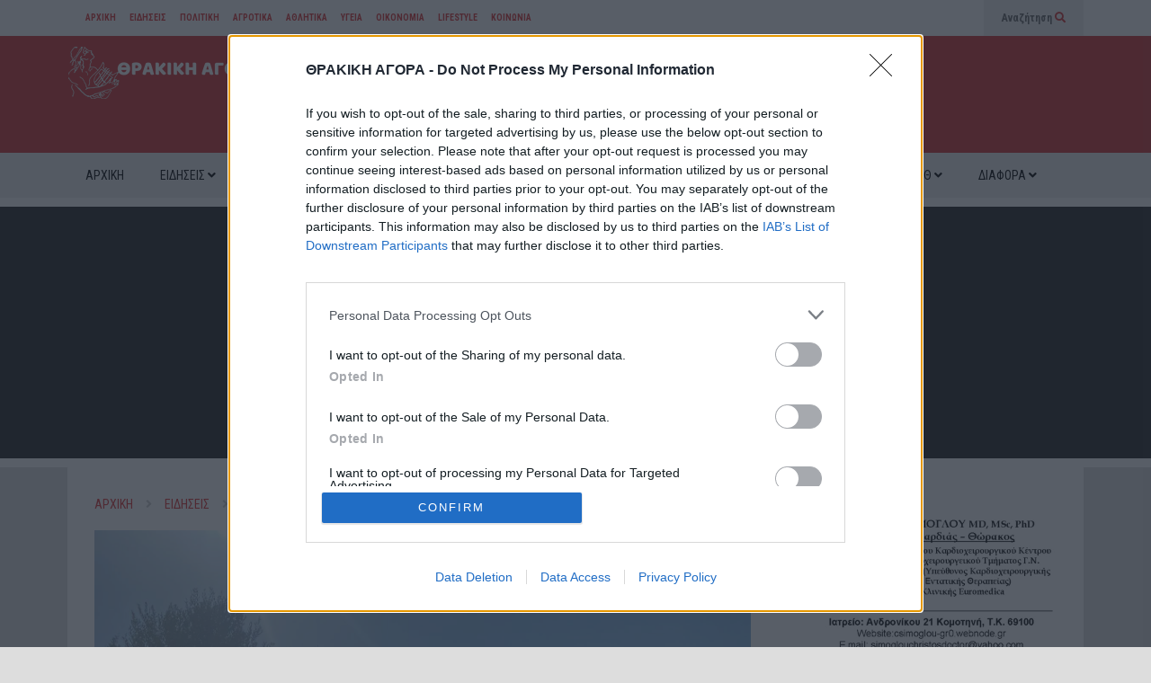

--- FILE ---
content_type: text/html; charset=UTF-8
request_url: https://www.thrakikiagora.gr/epanerchontai-se-dyo-simeia-ta-rapid-apo-ayrio
body_size: 53390
content:
<!DOCTYPE html>
<!--[if IE 7]>
<html class="ie ie7" lang="el" itemscope itemtype="https://schema.org/BlogPosting" prefix="og: http://ogp.me/ns# article: http://ogp.me/ns/article#">
<![endif]-->
<!--[if IE 8]>
<html class="ie ie8" lang="el" itemscope itemtype="https://schema.org/BlogPosting" prefix="og: http://ogp.me/ns# article: http://ogp.me/ns/article#">
<![endif]-->
<!--[if !(IE 7) & !(IE 8)]><!-->
<html lang="el" itemscope itemtype="https://schema.org/BlogPosting" prefix="og: http://ogp.me/ns# article: http://ogp.me/ns/article#">
<!--<![endif]-->
<head>
	<meta charset="UTF-8">
	<meta name="viewport" content="width=device-width">	
	<link rel="profile" href="https://gmpg.org/xfn/11">
	<link rel="pingback" href="https://www.thrakikiagora.gr/xmlrpc.php">
	<title>Επανέρχονται σε δύο σημεία τα rapid από αύριο &#8211; ΘΡΑΚΙΚΗ ΑΓΟΡΑ</title>
<meta name='robots' content='noindex, nofollow' />
<link rel='dns-prefetch' href='//www.googletagmanager.com' />
<link rel='dns-prefetch' href='//pagead2.googlesyndication.com' />
<link rel="alternate" type="application/rss+xml" title="Ροή RSS &raquo; ΘΡΑΚΙΚΗ ΑΓΟΡΑ" href="https://www.thrakikiagora.gr/feed" />
<link rel="alternate" title="oEmbed (JSON)" type="application/json+oembed" href="https://www.thrakikiagora.gr/wp-json/oembed/1.0/embed?url=https%3A%2F%2Fwww.thrakikiagora.gr%2Fepanerchontai-se-dyo-simeia-ta-rapid-apo-ayrio" />
<link rel="alternate" title="oEmbed (XML)" type="text/xml+oembed" href="https://www.thrakikiagora.gr/wp-json/oembed/1.0/embed?url=https%3A%2F%2Fwww.thrakikiagora.gr%2Fepanerchontai-se-dyo-simeia-ta-rapid-apo-ayrio&#038;format=xml" />
<!-- www.thrakikiagora.gr is managing ads with Advanced Ads 2.0.16 – https://wpadvancedads.com/ --><script id="thrak-ready">
			window.advanced_ads_ready=function(e,a){a=a||"complete";var d=function(e){return"interactive"===a?"loading"!==e:"complete"===e};d(document.readyState)?e():document.addEventListener("readystatechange",(function(a){d(a.target.readyState)&&e()}),{once:"interactive"===a})},window.advanced_ads_ready_queue=window.advanced_ads_ready_queue||[];		</script>
		<style id='wp-img-auto-sizes-contain-inline-css' type='text/css'>
img:is([sizes=auto i],[sizes^="auto," i]){contain-intrinsic-size:3000px 1500px}
/*# sourceURL=wp-img-auto-sizes-contain-inline-css */
</style>
<link rel='stylesheet' id='dashicons-css' href='https://www.thrakikiagora.gr/wp-includes/css/dashicons.min.css?ver=6.9' type='text/css' media='all' />
<link rel='stylesheet' id='post-views-counter-frontend-css' href='https://www.thrakikiagora.gr/wp-content/plugins/post-views-counter/css/frontend.css?ver=1.6.1' type='text/css' media='all' />
<link rel='stylesheet' id='sneeit-optimize-images-css' href='https://www.thrakikiagora.gr/wp-content/plugins/sneeit-framework/css/min/front-optimize-images.min.css?ver=7.8' type='text/css' media='all' />
<link rel='stylesheet' id='sneeit-compact-menu-css' href='https://www.thrakikiagora.gr/wp-content/plugins/sneeit-framework/css/min/front-menus-compact.min.css?ver=7.8' type='text/css' media='all' />
<style id='wp-emoji-styles-inline-css' type='text/css'>

	img.wp-smiley, img.emoji {
		display: inline !important;
		border: none !important;
		box-shadow: none !important;
		height: 1em !important;
		width: 1em !important;
		margin: 0 0.07em !important;
		vertical-align: -0.1em !important;
		background: none !important;
		padding: 0 !important;
	}
/*# sourceURL=wp-emoji-styles-inline-css */
</style>
<style id='wp-block-library-inline-css' type='text/css'>
:root{--wp-block-synced-color:#7a00df;--wp-block-synced-color--rgb:122,0,223;--wp-bound-block-color:var(--wp-block-synced-color);--wp-editor-canvas-background:#ddd;--wp-admin-theme-color:#007cba;--wp-admin-theme-color--rgb:0,124,186;--wp-admin-theme-color-darker-10:#006ba1;--wp-admin-theme-color-darker-10--rgb:0,107,160.5;--wp-admin-theme-color-darker-20:#005a87;--wp-admin-theme-color-darker-20--rgb:0,90,135;--wp-admin-border-width-focus:2px}@media (min-resolution:192dpi){:root{--wp-admin-border-width-focus:1.5px}}.wp-element-button{cursor:pointer}:root .has-very-light-gray-background-color{background-color:#eee}:root .has-very-dark-gray-background-color{background-color:#313131}:root .has-very-light-gray-color{color:#eee}:root .has-very-dark-gray-color{color:#313131}:root .has-vivid-green-cyan-to-vivid-cyan-blue-gradient-background{background:linear-gradient(135deg,#00d084,#0693e3)}:root .has-purple-crush-gradient-background{background:linear-gradient(135deg,#34e2e4,#4721fb 50%,#ab1dfe)}:root .has-hazy-dawn-gradient-background{background:linear-gradient(135deg,#faaca8,#dad0ec)}:root .has-subdued-olive-gradient-background{background:linear-gradient(135deg,#fafae1,#67a671)}:root .has-atomic-cream-gradient-background{background:linear-gradient(135deg,#fdd79a,#004a59)}:root .has-nightshade-gradient-background{background:linear-gradient(135deg,#330968,#31cdcf)}:root .has-midnight-gradient-background{background:linear-gradient(135deg,#020381,#2874fc)}:root{--wp--preset--font-size--normal:16px;--wp--preset--font-size--huge:42px}.has-regular-font-size{font-size:1em}.has-larger-font-size{font-size:2.625em}.has-normal-font-size{font-size:var(--wp--preset--font-size--normal)}.has-huge-font-size{font-size:var(--wp--preset--font-size--huge)}.has-text-align-center{text-align:center}.has-text-align-left{text-align:left}.has-text-align-right{text-align:right}.has-fit-text{white-space:nowrap!important}#end-resizable-editor-section{display:none}.aligncenter{clear:both}.items-justified-left{justify-content:flex-start}.items-justified-center{justify-content:center}.items-justified-right{justify-content:flex-end}.items-justified-space-between{justify-content:space-between}.screen-reader-text{border:0;clip-path:inset(50%);height:1px;margin:-1px;overflow:hidden;padding:0;position:absolute;width:1px;word-wrap:normal!important}.screen-reader-text:focus{background-color:#ddd;clip-path:none;color:#444;display:block;font-size:1em;height:auto;left:5px;line-height:normal;padding:15px 23px 14px;text-decoration:none;top:5px;width:auto;z-index:100000}html :where(.has-border-color){border-style:solid}html :where([style*=border-top-color]){border-top-style:solid}html :where([style*=border-right-color]){border-right-style:solid}html :where([style*=border-bottom-color]){border-bottom-style:solid}html :where([style*=border-left-color]){border-left-style:solid}html :where([style*=border-width]){border-style:solid}html :where([style*=border-top-width]){border-top-style:solid}html :where([style*=border-right-width]){border-right-style:solid}html :where([style*=border-bottom-width]){border-bottom-style:solid}html :where([style*=border-left-width]){border-left-style:solid}html :where(img[class*=wp-image-]){height:auto;max-width:100%}:where(figure){margin:0 0 1em}html :where(.is-position-sticky){--wp-admin--admin-bar--position-offset:var(--wp-admin--admin-bar--height,0px)}@media screen and (max-width:600px){html :where(.is-position-sticky){--wp-admin--admin-bar--position-offset:0px}}

/*# sourceURL=wp-block-library-inline-css */
</style><style id='global-styles-inline-css' type='text/css'>
:root{--wp--preset--aspect-ratio--square: 1;--wp--preset--aspect-ratio--4-3: 4/3;--wp--preset--aspect-ratio--3-4: 3/4;--wp--preset--aspect-ratio--3-2: 3/2;--wp--preset--aspect-ratio--2-3: 2/3;--wp--preset--aspect-ratio--16-9: 16/9;--wp--preset--aspect-ratio--9-16: 9/16;--wp--preset--color--black: #000000;--wp--preset--color--cyan-bluish-gray: #abb8c3;--wp--preset--color--white: #ffffff;--wp--preset--color--pale-pink: #f78da7;--wp--preset--color--vivid-red: #cf2e2e;--wp--preset--color--luminous-vivid-orange: #ff6900;--wp--preset--color--luminous-vivid-amber: #fcb900;--wp--preset--color--light-green-cyan: #7bdcb5;--wp--preset--color--vivid-green-cyan: #00d084;--wp--preset--color--pale-cyan-blue: #8ed1fc;--wp--preset--color--vivid-cyan-blue: #0693e3;--wp--preset--color--vivid-purple: #9b51e0;--wp--preset--gradient--vivid-cyan-blue-to-vivid-purple: linear-gradient(135deg,rgb(6,147,227) 0%,rgb(155,81,224) 100%);--wp--preset--gradient--light-green-cyan-to-vivid-green-cyan: linear-gradient(135deg,rgb(122,220,180) 0%,rgb(0,208,130) 100%);--wp--preset--gradient--luminous-vivid-amber-to-luminous-vivid-orange: linear-gradient(135deg,rgb(252,185,0) 0%,rgb(255,105,0) 100%);--wp--preset--gradient--luminous-vivid-orange-to-vivid-red: linear-gradient(135deg,rgb(255,105,0) 0%,rgb(207,46,46) 100%);--wp--preset--gradient--very-light-gray-to-cyan-bluish-gray: linear-gradient(135deg,rgb(238,238,238) 0%,rgb(169,184,195) 100%);--wp--preset--gradient--cool-to-warm-spectrum: linear-gradient(135deg,rgb(74,234,220) 0%,rgb(151,120,209) 20%,rgb(207,42,186) 40%,rgb(238,44,130) 60%,rgb(251,105,98) 80%,rgb(254,248,76) 100%);--wp--preset--gradient--blush-light-purple: linear-gradient(135deg,rgb(255,206,236) 0%,rgb(152,150,240) 100%);--wp--preset--gradient--blush-bordeaux: linear-gradient(135deg,rgb(254,205,165) 0%,rgb(254,45,45) 50%,rgb(107,0,62) 100%);--wp--preset--gradient--luminous-dusk: linear-gradient(135deg,rgb(255,203,112) 0%,rgb(199,81,192) 50%,rgb(65,88,208) 100%);--wp--preset--gradient--pale-ocean: linear-gradient(135deg,rgb(255,245,203) 0%,rgb(182,227,212) 50%,rgb(51,167,181) 100%);--wp--preset--gradient--electric-grass: linear-gradient(135deg,rgb(202,248,128) 0%,rgb(113,206,126) 100%);--wp--preset--gradient--midnight: linear-gradient(135deg,rgb(2,3,129) 0%,rgb(40,116,252) 100%);--wp--preset--font-size--small: 13px;--wp--preset--font-size--medium: 20px;--wp--preset--font-size--large: 36px;--wp--preset--font-size--x-large: 42px;--wp--preset--spacing--20: 0.44rem;--wp--preset--spacing--30: 0.67rem;--wp--preset--spacing--40: 1rem;--wp--preset--spacing--50: 1.5rem;--wp--preset--spacing--60: 2.25rem;--wp--preset--spacing--70: 3.38rem;--wp--preset--spacing--80: 5.06rem;--wp--preset--shadow--natural: 6px 6px 9px rgba(0, 0, 0, 0.2);--wp--preset--shadow--deep: 12px 12px 50px rgba(0, 0, 0, 0.4);--wp--preset--shadow--sharp: 6px 6px 0px rgba(0, 0, 0, 0.2);--wp--preset--shadow--outlined: 6px 6px 0px -3px rgb(255, 255, 255), 6px 6px rgb(0, 0, 0);--wp--preset--shadow--crisp: 6px 6px 0px rgb(0, 0, 0);}:where(.is-layout-flex){gap: 0.5em;}:where(.is-layout-grid){gap: 0.5em;}body .is-layout-flex{display: flex;}.is-layout-flex{flex-wrap: wrap;align-items: center;}.is-layout-flex > :is(*, div){margin: 0;}body .is-layout-grid{display: grid;}.is-layout-grid > :is(*, div){margin: 0;}:where(.wp-block-columns.is-layout-flex){gap: 2em;}:where(.wp-block-columns.is-layout-grid){gap: 2em;}:where(.wp-block-post-template.is-layout-flex){gap: 1.25em;}:where(.wp-block-post-template.is-layout-grid){gap: 1.25em;}.has-black-color{color: var(--wp--preset--color--black) !important;}.has-cyan-bluish-gray-color{color: var(--wp--preset--color--cyan-bluish-gray) !important;}.has-white-color{color: var(--wp--preset--color--white) !important;}.has-pale-pink-color{color: var(--wp--preset--color--pale-pink) !important;}.has-vivid-red-color{color: var(--wp--preset--color--vivid-red) !important;}.has-luminous-vivid-orange-color{color: var(--wp--preset--color--luminous-vivid-orange) !important;}.has-luminous-vivid-amber-color{color: var(--wp--preset--color--luminous-vivid-amber) !important;}.has-light-green-cyan-color{color: var(--wp--preset--color--light-green-cyan) !important;}.has-vivid-green-cyan-color{color: var(--wp--preset--color--vivid-green-cyan) !important;}.has-pale-cyan-blue-color{color: var(--wp--preset--color--pale-cyan-blue) !important;}.has-vivid-cyan-blue-color{color: var(--wp--preset--color--vivid-cyan-blue) !important;}.has-vivid-purple-color{color: var(--wp--preset--color--vivid-purple) !important;}.has-black-background-color{background-color: var(--wp--preset--color--black) !important;}.has-cyan-bluish-gray-background-color{background-color: var(--wp--preset--color--cyan-bluish-gray) !important;}.has-white-background-color{background-color: var(--wp--preset--color--white) !important;}.has-pale-pink-background-color{background-color: var(--wp--preset--color--pale-pink) !important;}.has-vivid-red-background-color{background-color: var(--wp--preset--color--vivid-red) !important;}.has-luminous-vivid-orange-background-color{background-color: var(--wp--preset--color--luminous-vivid-orange) !important;}.has-luminous-vivid-amber-background-color{background-color: var(--wp--preset--color--luminous-vivid-amber) !important;}.has-light-green-cyan-background-color{background-color: var(--wp--preset--color--light-green-cyan) !important;}.has-vivid-green-cyan-background-color{background-color: var(--wp--preset--color--vivid-green-cyan) !important;}.has-pale-cyan-blue-background-color{background-color: var(--wp--preset--color--pale-cyan-blue) !important;}.has-vivid-cyan-blue-background-color{background-color: var(--wp--preset--color--vivid-cyan-blue) !important;}.has-vivid-purple-background-color{background-color: var(--wp--preset--color--vivid-purple) !important;}.has-black-border-color{border-color: var(--wp--preset--color--black) !important;}.has-cyan-bluish-gray-border-color{border-color: var(--wp--preset--color--cyan-bluish-gray) !important;}.has-white-border-color{border-color: var(--wp--preset--color--white) !important;}.has-pale-pink-border-color{border-color: var(--wp--preset--color--pale-pink) !important;}.has-vivid-red-border-color{border-color: var(--wp--preset--color--vivid-red) !important;}.has-luminous-vivid-orange-border-color{border-color: var(--wp--preset--color--luminous-vivid-orange) !important;}.has-luminous-vivid-amber-border-color{border-color: var(--wp--preset--color--luminous-vivid-amber) !important;}.has-light-green-cyan-border-color{border-color: var(--wp--preset--color--light-green-cyan) !important;}.has-vivid-green-cyan-border-color{border-color: var(--wp--preset--color--vivid-green-cyan) !important;}.has-pale-cyan-blue-border-color{border-color: var(--wp--preset--color--pale-cyan-blue) !important;}.has-vivid-cyan-blue-border-color{border-color: var(--wp--preset--color--vivid-cyan-blue) !important;}.has-vivid-purple-border-color{border-color: var(--wp--preset--color--vivid-purple) !important;}.has-vivid-cyan-blue-to-vivid-purple-gradient-background{background: var(--wp--preset--gradient--vivid-cyan-blue-to-vivid-purple) !important;}.has-light-green-cyan-to-vivid-green-cyan-gradient-background{background: var(--wp--preset--gradient--light-green-cyan-to-vivid-green-cyan) !important;}.has-luminous-vivid-amber-to-luminous-vivid-orange-gradient-background{background: var(--wp--preset--gradient--luminous-vivid-amber-to-luminous-vivid-orange) !important;}.has-luminous-vivid-orange-to-vivid-red-gradient-background{background: var(--wp--preset--gradient--luminous-vivid-orange-to-vivid-red) !important;}.has-very-light-gray-to-cyan-bluish-gray-gradient-background{background: var(--wp--preset--gradient--very-light-gray-to-cyan-bluish-gray) !important;}.has-cool-to-warm-spectrum-gradient-background{background: var(--wp--preset--gradient--cool-to-warm-spectrum) !important;}.has-blush-light-purple-gradient-background{background: var(--wp--preset--gradient--blush-light-purple) !important;}.has-blush-bordeaux-gradient-background{background: var(--wp--preset--gradient--blush-bordeaux) !important;}.has-luminous-dusk-gradient-background{background: var(--wp--preset--gradient--luminous-dusk) !important;}.has-pale-ocean-gradient-background{background: var(--wp--preset--gradient--pale-ocean) !important;}.has-electric-grass-gradient-background{background: var(--wp--preset--gradient--electric-grass) !important;}.has-midnight-gradient-background{background: var(--wp--preset--gradient--midnight) !important;}.has-small-font-size{font-size: var(--wp--preset--font-size--small) !important;}.has-medium-font-size{font-size: var(--wp--preset--font-size--medium) !important;}.has-large-font-size{font-size: var(--wp--preset--font-size--large) !important;}.has-x-large-font-size{font-size: var(--wp--preset--font-size--x-large) !important;}
/*# sourceURL=global-styles-inline-css */
</style>

<style id='classic-theme-styles-inline-css' type='text/css'>
/*! This file is auto-generated */
.wp-block-button__link{color:#fff;background-color:#32373c;border-radius:9999px;box-shadow:none;text-decoration:none;padding:calc(.667em + 2px) calc(1.333em + 2px);font-size:1.125em}.wp-block-file__button{background:#32373c;color:#fff;text-decoration:none}
/*# sourceURL=/wp-includes/css/classic-themes.min.css */
</style>
<link rel='stylesheet' id='wp-banners-css-css' href='https://www.thrakikiagora.gr/wp-content/plugins/custom-banners/assets/css/wp-banners.css?ver=6.9' type='text/css' media='all' />
<link rel='stylesheet' id='gn-frontend-gnfollow-style-css' href='https://www.thrakikiagora.gr/wp-content/plugins/gn-publisher/assets/css/gn-frontend-gnfollow.min.css?ver=1.5.25' type='text/css' media='all' />
<link rel='stylesheet' id='flatnews-main-css' href='https://www.thrakikiagora.gr/wp-content/themes/flatnews/assets/css/min/main.min.css?ver=5.3' type='text/css' media='all' />
<style id='flatnews-main-inline-css' type='text/css'>
.fn-primary{width:1070px}.fn-content{width:68.224299065421%}.fn-main-sidebar{width:28.03738317757%}.fn-header, .fn-header-row-inner{width:1130px}*{max-width: 100%;}img{height: auto;}
/*# sourceURL=flatnews-main-inline-css */
</style>
<link rel='stylesheet' id='flatnews-responsive-css' href='https://www.thrakikiagora.gr/wp-content/themes/flatnews/assets/css/min/responsive.min.css?ver=5.3' type='text/css' media='(max-width: 1129px)' />
<link rel='stylesheet' id='thickbox-css' href='https://www.thrakikiagora.gr/wp-includes/js/thickbox/thickbox.css?ver=6.9' type='text/css' media='all' />
<link rel='stylesheet' id='sneeit-font-awesome-css' href='https://www.thrakikiagora.gr/wp-content/plugins/sneeit-framework/fonts/font-awesome-5x/css/all.min.css?ver=7.8' type='text/css' media='all' />
<link rel='stylesheet' id='sneeit-font-awesome-shims-css' href='https://www.thrakikiagora.gr/wp-content/plugins/sneeit-framework/fonts/font-awesome-5x/css/v4-shims.min.css?ver=7.8' type='text/css' media='all' />
<link rel='stylesheet' id='sneeit-responsive-css' href='https://www.thrakikiagora.gr/wp-content/plugins/sneeit-framework/css/min/front-responsive.min.css?ver=7.8' type='text/css' media='all' />
<link rel='stylesheet' id='sneeit-rating-css' href='https://www.thrakikiagora.gr/wp-content/plugins/sneeit-framework/css/min/front-rating.min.css?ver=7.8' type='text/css' media='all' />
<script type="text/javascript" src="https://www.thrakikiagora.gr/wp-includes/js/jquery/jquery.min.js?ver=3.7.1" id="jquery-core-js"></script>
<script type="text/javascript" src="https://www.thrakikiagora.gr/wp-includes/js/jquery/jquery-migrate.min.js?ver=3.4.1" id="jquery-migrate-js"></script>
<script type="text/javascript" id="advanced-ads-advanced-js-js-extra">
/* <![CDATA[ */
var advads_options = {"blog_id":"1","privacy":{"enabled":true,"custom-cookie-name":"","custom-cookie-value":"","consent-method":"iab_tcf_20","state":"unknown"}};
//# sourceURL=advanced-ads-advanced-js-js-extra
/* ]]> */
</script>
<script type="text/javascript" src="https://www.thrakikiagora.gr/wp-content/plugins/advanced-ads/public/assets/js/advanced.min.js?ver=2.0.16" id="advanced-ads-advanced-js-js"></script>

<!-- Google tag (gtag.js) snippet added by Site Kit -->
<!-- Google Analytics snippet added by Site Kit -->
<script type="text/javascript" src="https://www.googletagmanager.com/gtag/js?id=G-1YHGCSJHH4" id="google_gtagjs-js" async></script>
<script type="text/javascript" id="google_gtagjs-js-after">
/* <![CDATA[ */
window.dataLayer = window.dataLayer || [];function gtag(){dataLayer.push(arguments);}
gtag("set","linker",{"domains":["www.thrakikiagora.gr"]});
gtag("js", new Date());
gtag("set", "developer_id.dZTNiMT", true);
gtag("config", "G-1YHGCSJHH4");
//# sourceURL=google_gtagjs-js-after
/* ]]> */
</script>

<!-- OG: 3.3.8 --><link rel="image_src" href="https://www.thrakikiagora.gr/wp-content/uploads/2021/08/rapid11.jpg"><meta name="msapplication-TileImage" content="https://www.thrakikiagora.gr/wp-content/uploads/2021/08/rapid11.jpg">
<meta property="og:image" content="https://www.thrakikiagora.gr/wp-content/uploads/2021/08/rapid11.jpg"><meta property="og:image:secure_url" content="https://www.thrakikiagora.gr/wp-content/uploads/2021/08/rapid11.jpg"><meta property="og:image:width" content="1536"><meta property="og:image:height" content="2048"><meta property="og:image:alt" content="rapid11"><meta property="og:image:type" content="image/jpeg"><meta property="og:description" content="Συνεχίζονται οι δειγματοληπτικοί έλεγχοι στον γενικό πληθυσμό που προγραμμάτισε ο  Δήμος Κομοτηνής, σε συνεργασία με τον ΕΟΔΥ, με στόχο την πρόληψη και τον περιορισμό της εξάπλωσης της νόσου COVID-19. Από αύριο 3 Δεκεμβρίου επανέρχονται τα δύο σημεία ελέγχων, τις ώρες 09:00 με 14:00. Το Σάββατο 4 Δεκεμβρίου θα γίνουν έλεγχοι μόνο στη Γενική Διεύθυνση Δημόσιας..."><meta property="og:type" content="article"><meta property="og:locale" content="el"><meta property="og:site_name" content="ΘΡΑΚΙΚΗ ΑΓΟΡΑ"><meta property="og:title" content="Επανέρχονται σε δύο σημεία τα rapid από αύριο"><meta property="og:url" content="https://www.thrakikiagora.gr/epanerchontai-se-dyo-simeia-ta-rapid-apo-ayrio"><meta property="og:updated_time" content="2021-12-02T19:09:30+02:00">
<meta property="article:published_time" content="2021-12-02T16:09:30+00:00"><meta property="article:modified_time" content="2021-12-02T16:09:30+00:00"><meta property="article:section" content="ΕΙΔΗΣΕΙΣ"><meta property="article:section" content="ΥΓΕΙΑ"><meta property="article:author:first_name" content="ΘΡΑΚΙΚΗ"><meta property="article:author:last_name" content="ΑΓΟΡΑ"><meta property="article:author:username" content="ΘΡΑΚΙΚΗ ΑΓΟΡΑ">
<meta property="twitter:partner" content="ogwp"><meta property="twitter:card" content="summary_large_image"><meta property="twitter:image" content="https://www.thrakikiagora.gr/wp-content/uploads/2021/08/rapid11.jpg"><meta property="twitter:image:alt" content="rapid11"><meta property="twitter:title" content="Επανέρχονται σε δύο σημεία τα rapid από αύριο"><meta property="twitter:description" content="Συνεχίζονται οι δειγματοληπτικοί έλεγχοι στον γενικό πληθυσμό που προγραμμάτισε ο  Δήμος Κομοτηνής, σε συνεργασία με τον ΕΟΔΥ, με στόχο την πρόληψη και τον περιορισμό της εξάπλωσης της νόσου..."><meta property="twitter:url" content="https://www.thrakikiagora.gr/epanerchontai-se-dyo-simeia-ta-rapid-apo-ayrio"><meta property="twitter:label1" content="Reading time"><meta property="twitter:data1" content="1 minute">
<meta itemprop="image" content="https://www.thrakikiagora.gr/wp-content/uploads/2021/08/rapid11.jpg"><meta itemprop="name" content="Επανέρχονται σε δύο σημεία τα rapid από αύριο"><meta itemprop="description" content="Συνεχίζονται οι δειγματοληπτικοί έλεγχοι στον γενικό πληθυσμό που προγραμμάτισε ο  Δήμος Κομοτηνής, σε συνεργασία με τον ΕΟΔΥ, με στόχο την πρόληψη και τον περιορισμό της εξάπλωσης της νόσου COVID-19. Από αύριο 3 Δεκεμβρίου επανέρχονται τα δύο σημεία ελέγχων, τις ώρες 09:00 με 14:00. Το Σάββατο 4 Δεκεμβρίου θα γίνουν έλεγχοι μόνο στη Γενική Διεύθυνση Δημόσιας..."><meta itemprop="datePublished" content="2021-12-02"><meta itemprop="dateModified" content="2021-12-02T16:09:30+00:00">
<meta property="profile:first_name" content="ΘΡΑΚΙΚΗ"><meta property="profile:last_name" content="ΑΓΟΡΑ"><meta property="profile:username" content="ΘΡΑΚΙΚΗ ΑΓΟΡΑ">
<!-- /OG -->

<link rel="https://api.w.org/" href="https://www.thrakikiagora.gr/wp-json/" /><link rel="alternate" title="JSON" type="application/json" href="https://www.thrakikiagora.gr/wp-json/wp/v2/posts/10981" /><link rel="EditURI" type="application/rsd+xml" title="RSD" href="https://www.thrakikiagora.gr/xmlrpc.php?rsd" />
<meta name="generator" content="WordPress 6.9" />
<link rel="canonical" href="https://www.thrakikiagora.gr/epanerchontai-se-dyo-simeia-ta-rapid-apo-ayrio" />
<link rel='shortlink' href='https://www.thrakikiagora.gr/?p=10981' />

<!-- This site is using AdRotate v5.17.2 to display their advertisements - https://ajdg.solutions/ -->
<!-- AdRotate CSS -->
<style type="text/css" media="screen">
	.g { margin:0px; padding:0px; overflow:hidden; line-height:1; zoom:1; }
	.g img { height:auto; }
	.g-col { position:relative; float:left; }
	.g-col:first-child { margin-left: 0; }
	.g-col:last-child { margin-right: 0; }
	.g-2 {  margin: 0 auto; }
	@media only screen and (max-width: 480px) {
		.g-col, .g-dyn, .g-single { width:100%; margin-left:0; margin-right:0; }
	}
</style>
<!-- /AdRotate CSS -->

<style type="text/css" media="screen"></style><meta name="generator" content="Site Kit by Google 1.168.0" /><!-- InMobi Choice. Consent Manager Tag v3.0 (for TCF 2.2) -->
<script type="text/javascript" async=true>
(function() {
  var host = window.location.hostname;
  var element = document.createElement('script');
  var firstScript = document.getElementsByTagName('script')[0];
  var url = 'https://cmp.inmobi.com'
    .concat('/choice/', 'LJ2YTEDG6SFTE', '/', host, '/choice.js?tag_version=V3');
  var uspTries = 0;
  var uspTriesLimit = 3;
  element.async = true;
  element.type = 'text/javascript';
  element.src = url;

  firstScript.parentNode.insertBefore(element, firstScript);

  function makeStub() {
    var TCF_LOCATOR_NAME = '__tcfapiLocator';
    var queue = [];
    var win = window;
    var cmpFrame;

    function addFrame() {
      var doc = win.document;
      var otherCMP = !!(win.frames[TCF_LOCATOR_NAME]);

      if (!otherCMP) {
        if (doc.body) {
          var iframe = doc.createElement('iframe');

          iframe.style.cssText = 'display:none';
          iframe.name = TCF_LOCATOR_NAME;
          doc.body.appendChild(iframe);
        } else {
          setTimeout(addFrame, 5);
        }
      }
      return !otherCMP;
    }

    function tcfAPIHandler() {
      var gdprApplies;
      var args = arguments;

      if (!args.length) {
        return queue;
      } else if (args[0] === 'setGdprApplies') {
        if (
          args.length > 3 &&
          args[2] === 2 &&
          typeof args[3] === 'boolean'
        ) {
          gdprApplies = args[3];
          if (typeof args[2] === 'function') {
            args[2]('set', true);
          }
        }
      } else if (args[0] === 'ping') {
        var retr = {
          gdprApplies: gdprApplies,
          cmpLoaded: false,
          cmpStatus: 'stub'
        };

        if (typeof args[2] === 'function') {
          args[2](retr);
        }
      } else {
        if(args[0] === 'init' && typeof args[3] === 'object') {
          args[3] = Object.assign(args[3], { tag_version: 'V3' });
        }
        queue.push(args);
      }
    }

    function postMessageEventHandler(event) {
      var msgIsString = typeof event.data === 'string';
      var json = {};

      try {
        if (msgIsString) {
          json = JSON.parse(event.data);
        } else {
          json = event.data;
        }
      } catch (ignore) {}

      var payload = json.__tcfapiCall;

      if (payload) {
        window.__tcfapi(
          payload.command,
          payload.version,
          function(retValue, success) {
            var returnMsg = {
              __tcfapiReturn: {
                returnValue: retValue,
                success: success,
                callId: payload.callId
              }
            };
            if (msgIsString) {
              returnMsg = JSON.stringify(returnMsg);
            }
            if (event && event.source && event.source.postMessage) {
              event.source.postMessage(returnMsg, '*');
            }
          },
          payload.parameter
        );
      }
    }

    while (win) {
      try {
        if (win.frames[TCF_LOCATOR_NAME]) {
          cmpFrame = win;
          break;
        }
      } catch (ignore) {}

      if (win === window.top) {
        break;
      }
      win = win.parent;
    }
    if (!cmpFrame) {
      addFrame();
      win.__tcfapi = tcfAPIHandler;
      win.addEventListener('message', postMessageEventHandler, false);
    }
  };

  makeStub();

  var uspStubFunction = function() {
    var arg = arguments;
    if (typeof window.__uspapi !== uspStubFunction) {
      setTimeout(function() {
        if (typeof window.__uspapi !== 'undefined') {
          window.__uspapi.apply(window.__uspapi, arg);
        }
      }, 500);
    }
  };

  var checkIfUspIsReady = function() {
    uspTries++;
    if (window.__uspapi === uspStubFunction && uspTries < uspTriesLimit) {
      console.warn('USP is not accessible');
    } else {
      clearInterval(uspInterval);
    }
  };

  if (typeof window.__uspapi === 'undefined') {
    window.__uspapi = uspStubFunction;
    var uspInterval = setInterval(checkIfUspIsReady, 6000);
  }
})();
</script>
<!-- End InMobi Choice. Consent Manager Tag v3.0 (for TCF 2.2) -->
<script src="https://jsc.mgid.com/site/992296.js" async>
</script>
<meta property="og:title" name="og:title" content="Επανέρχονται σε δύο σημεία τα rapid από αύριο" />
<meta property="og:type" name="og:type" content="article" />
<meta property="og:image" name="og:image" content="https://www.thrakikiagora.gr/wp-content/uploads/2021/08/rapid11-650x867.jpg" />
<meta property="og:url" name="og:url" content="https://www.thrakikiagora.gr/epanerchontai-se-dyo-simeia-ta-rapid-apo-ayrio" />
<meta property="og:description" name="og:description" content="Συνεχίζονται οι δειγματοληπτικοί έλεγχοι στον γενικό πληθυσμό που προγραμμάτισε ο  Δήμος Κομοτηνής, σε συνεργασία με τον ΕΟΔΥ, με στόχο την πρόληψη και τον περιορισμό της εξάπλωσης της νόσου COVID-19. Από αύριο 3 Δεκεμβρίου επανέρχονται τα δύο σημεία ελέγχων, τις ώρες 09:00 με 14:00. Το Σάββατο 4 Δεκεμβρίου θα γίνουν έλεγχοι μόνο στη Γενική Διεύθυνση Δημόσιας [...]" />
<meta property="og:locale" name="og:locale" content="el" />
<meta property="og:site_name" name="og:site_name" content="ΘΡΑΚΙΚΗ ΑΓΟΡΑ" />
<meta property="twitter:card" name="twitter:card" content="summary_large_image" />
<meta property="article:section" name="article:section" content="ΕΙΔΗΣΕΙΣ" />
<meta property="article:published_time" name="article:published_time" content="2021-12-02T19:09:30+02:00" />
<meta property="article:modified_time" name="article:modified_time" content="2021-12-02T19:09:30+02:00" />
<meta property="article:author" name="article:author" content="https://www.thrakikiagora.gr/author/thrakikiagora" />
<style type="text/css" id="simple-css-output">.postid-1762 #fn-block-title { display: none;}</style>                    <!-- Tracking code generated with Simple Universal Google Analytics plugin v1.0.5 -->
                    <script>
                    (function(i,s,o,g,r,a,m){i['GoogleAnalyticsObject']=r;i[r]=i[r]||function(){
                    (i[r].q=i[r].q||[]).push(arguments)},i[r].l=1*new Date();a=s.createElement(o),
                    m=s.getElementsByTagName(o)[0];a.async=1;a.src=g;m.parentNode.insertBefore(a,m)
                    })(window,document,'script','//www.google-analytics.com/analytics.js','ga');

                    ga('create', 'UA-68586508-1', 'auto');
                    ga('send', 'pageview');

                    </script>
                    <!-- / Simple Universal Google Analytics plugin --><link rel="apple-touch-icon" sizes="180x180" href="/wp-content/uploads/fbrfg/apple-touch-icon.png">
<link rel="icon" type="image/png" sizes="32x32" href="/wp-content/uploads/fbrfg/favicon-32x32.png">
<link rel="icon" type="image/png" sizes="16x16" href="/wp-content/uploads/fbrfg/favicon-16x16.png">
<link rel="manifest" href="/wp-content/uploads/fbrfg/site.webmanifest">
<link rel="mask-icon" href="/wp-content/uploads/fbrfg/safari-pinned-tab.svg" color="#5bbad5">
<link rel="shortcut icon" href="/wp-content/uploads/fbrfg/favicon.ico">
<meta name="msapplication-TileColor" content="#1e191a">
<meta name="msapplication-config" content="/wp-content/uploads/fbrfg/browserconfig.xml">
<meta name="theme-color" content="#ffffff"><!--[if lt IE 9]><script src="https://www.thrakikiagora.gr/wp-content/plugins/sneeit-framework/js/html5.js"></script><![endif]--><script type="text/javascript" src="https://ads.vidoomy.com/thrakikiagora_21245.js" async></script><meta name="theme-color" content="#dd3333" />
<!-- Google AdSense meta tags added by Site Kit -->
<meta name="google-adsense-platform-account" content="ca-host-pub-2644536267352236">
<meta name="google-adsense-platform-domain" content="sitekit.withgoogle.com">
<!-- End Google AdSense meta tags added by Site Kit -->

<!-- Google AdSense snippet added by Site Kit -->
<script type="text/javascript" async="async" src="https://pagead2.googlesyndication.com/pagead/js/adsbygoogle.js?client=ca-pub-5729191135019191&amp;host=ca-host-pub-2644536267352236" crossorigin="anonymous"></script>

<!-- End Google AdSense snippet added by Site Kit -->
<script src="https://t.atmng.io/adweb/MpdWg0Pb1.prod.js" async></script>

<script src="https://jsc.mgid.com/site/992296.js" async>
</script>

<style type="text/css">a,a:hover,.color, .item-top .item-title a:hover, .item-bot .item-title a:hover{color:#dd3333}.border,.sneeit-percent-fill,.sneeit-percent-mask,.fn-bh-text-bg-bot-border .fn-block-title,.fn-bh-bot-border .fn-block-title,.sneeit-articles-pagination-content > a:hover, .sneeit-percent-fill, .sneeit-percent-mask {border-color:#dd3333}.bg,.fn-block .item-mid .item-categories,.fn-bh-text-bg-bot-border .fn-block-title-text,.fn-bh-full-bg .fn-block-title,.fn-block .item-meta .item-categories,.sneeit-articles-pagination-content > a:hover, .fn-block-mega-menu .sneeit-articles-pagination-content > a, .fn-item-hl .item-big .item-bot-content, .fn-item-hl .item-big .item-top, .fn-item-hl .fn-blog .item-bot-content, .fn-item-hl .fn-blog .item-top, .fn-break .item .item-categories, a.scroll-up, input[type="submit"] {background-color: #dd3333}body{background-color:#dddddd}body{background-attachment:scroll}body{font:normal normal 16px "Roboto Condensed", sans-serif}body{color:#000000}.fn-site-title a{font:normal bold 50px "Roboto Condensed", sans-serif}.fn-site-title a{color:#ffffff}.fn-bh-text-bg-bot-border .fn-block-title-text, .fn-bh-text-bg-bot-border .fn-block-title .fn-block-title-text, .fn-bh-full-bg .fn-block-title-text, .fn-bh-full-bg .fn-block-title a, .fn-bh-full-bg .fn-block-title .fn-block-title-text {color:#ffffff}.fn-block-title-text, .fn-break h2{font:normal bold 16px "Roboto Condensed", sans-serif}.fn-block-title{margin-bottom: 3px}.fn-block .item-title {font-family:"Roboto Condensed", sans-serif}.fn-widget-social-counter .social-counter{font-family:"Oswald", sans-serif}.fn-header-row-logo{background-color: #d12e2e}.fn-site-title img{width:250px}.fn-site-title img{height:60px}.fn-site-title a{line-height:60px!important}.fn-site-title a{margin:10px 0px 10px 0px}.fn-header-banner-desktop{margin:20px 20px 20px 0px}.fn-main-menu-wrapper ul.menu > li > a {font:normal normal 14px "Roboto Condensed", sans-serif}.fn-main-menu-wrapper ul.menu > li > a {color:#000000}.fn-header-row-main-menu, .fn-main-menu-wrapper {background-color:#f0f0f0}.fn-main-menu-wrapper ul.menu > li:hover > a {color:#000000}.fn-main-menu-wrapper ul.menu > li:hover > a {background-color:#dddddd}.fn-main-menu-wrapper ul.menu > li.current-menu-item > a {color:#D12E2E}.fn-main-menu-wrapper ul.menu > li.current-menu-item > a {background-color:#f0f0f0}.fn-main-menu-wrapper .badge {font-family:"Roboto Condensed", sans-serif}.fn-main-menu-wrapper .badge {color:#ffffff}.fn-main-menu-wrapper .badge {background-color:#D12E2E}.fn-main-menu-wrapper ul.menu li li a {font-family:"Roboto Condensed", sans-serif}.fn-main-menu-wrapper ul.menu li li a {color:#ffffff}.fn-main-menu-wrapper .menu-item-inner, .fn-main-menu-wrapper ul.sub-menu, .fn-main-menu-wrapper li li {background-color:#333333}.fn-main-menu-wrapper ul.menu li li:hover > a {color:#ffffff}.fn-main-menu-wrapper ul.menu li li:hover > a, .fn-main-menu-wrapper ul.menu > .menu-item-mega.menu-item-mega-category.menu-item-has-children > .menu-item-inner > .menu-mega-content, .menu-item-mega-category.menu-item-has-children .menu-mega-block, .menu-mega-content, .menu-item-mega-category.menu-item-has-children .menu-item-object-category > a.active, .menu-item-mega-category.menu-item-has-children .menu-mega-block-bg {background-color:#111111}#fn-main-menu .main-menu-sticky-menu-logo img {width: 150px}#fn-main-menu .main-menu-sticky-menu-logo img {height: 30px}#fn-main-menu .main-menu-sticky-menu-logo {padding: 10px 20px 10px 20px}.fn-primary,.fn-block.fn-item-title-underover .item-bot-content{background-color:#ffffff}.fn-primary{padding:0px 30px 30px 30px}h1.entry-title.post-title{font:normal normal 20px "Oswald", sans-serif}.fn-mob-logo img {width: 290px}.fn-mob-logo img {height: 60px}.fn-mob-header {background: #dd3333}.fn-mob-header a {color: #ffffff}</style><style>
.ai-viewports                 {--ai: 1;}
.ai-viewport-3                { display: none !important;}
.ai-viewport-2                { display: none !important;}
.ai-viewport-1                { display: inherit !important;}
.ai-viewport-0                { display: none !important;}
@media (min-width: 768px) and (max-width: 979px) {
.ai-viewport-1                { display: none !important;}
.ai-viewport-2                { display: inherit !important;}
}
@media (max-width: 767px) {
.ai-viewport-1                { display: none !important;}
.ai-viewport-3                { display: inherit !important;}
}
</style>
<link rel='stylesheet' id='sneeit-google-fonts-css' href='//fonts.googleapis.com/css?family=Roboto+Condensed%3A400%2C300%2C300italic%2C400italic%2C700%2C700italic%7COswald%3A400%2C300%2C700&#038;ver=7.8' type='text/css' media='all' />
</head>



<body data-rsssl=1 class="wp-singular post-template-default single single-post postid-10981 single-format-standard wp-theme-flatnews sidebar-right fn-bh-bot-border aa-prefix-thrak- aa-disabled-bots">
<div id="sas_81171"></div>
<header class="fn-header fn-header-layout-default fn-header-full-width">
		<div class="fn-header-row fn-header-row-sub-menu"><div class="fn-header-row-inner">
	<div class="fn-top-menu-wrapper">
<nav class="fn-top-menu"><ul id="menu-main-menu" class="menu"><li id="menu-item-173" class="menu-item menu-item-type-post_type menu-item-object-page menu-item-home menu-item-173"><a href="https://www.thrakikiagora.gr/">ΑΡΧΙΚΗ</a></li>
<li id="menu-item-336" class="menu-item menu-item-type-taxonomy menu-item-object-category current-post-ancestor current-menu-parent current-post-parent menu-item-has-children menu-item-336"><a href="https://www.thrakikiagora.gr/category/eidiseis">ΕΙΔΗΣΕΙΣ</a>
<ul class="sub-menu">
	<li id="menu-item-677" class="menu-item menu-item-type-taxonomy menu-item-object-category menu-item-677"><a href="https://www.thrakikiagora.gr/category/eidiseis/astynomika-eidiseis">ΑΣΤΥΝΟΜΙΚΑ</a></li>
</ul>
</li>
<li id="menu-item-1060" class="menu-item menu-item-type-taxonomy menu-item-object-category menu-item-has-children menu-item-1060"><a href="https://www.thrakikiagora.gr/category/politiki">ΠΟΛΙΤΙΚΗ</a>
<ul class="sub-menu">
	<li id="menu-item-1065" class="menu-item menu-item-type-taxonomy menu-item-object-category menu-item-1065"><a href="https://www.thrakikiagora.gr/category/diafora/ekloges">Εκλογές</a></li>
</ul>
</li>
<li id="menu-item-347" class="menu-item menu-item-type-taxonomy menu-item-object-category menu-item-347"><a href="https://www.thrakikiagora.gr/category/agrotika">ΑΓΡΟΤΙΚΑ</a></li>
<li id="menu-item-346" class="menu-item menu-item-type-taxonomy menu-item-object-category menu-item-has-children menu-item-346"><a href="https://www.thrakikiagora.gr/category/athlitika">ΑΘΛΗΤΙΚΑ</a>
<ul class="sub-menu">
	<li id="menu-item-92256" class="menu-item menu-item-type-taxonomy menu-item-object-category menu-item-92256"><a href="https://www.thrakikiagora.gr/category/athlitika/stoichima-athlitika">Στοίχημα</a></li>
</ul>
</li>
<li id="menu-item-348" class="menu-item menu-item-type-taxonomy menu-item-object-category current-post-ancestor current-menu-parent current-post-parent menu-item-has-children menu-item-348"><a href="https://www.thrakikiagora.gr/category/ygeia">ΥΓΕΙΑ</a>
<ul class="sub-menu">
	<li id="menu-item-25287" class="menu-item menu-item-type-taxonomy menu-item-object-category menu-item-25287"><a href="https://www.thrakikiagora.gr/category/farmakeia">ΦΑΡΜΑΚΕΙΑ</a></li>
	<li id="menu-item-25288" class="menu-item menu-item-type-taxonomy menu-item-object-category menu-item-25288"><a href="https://www.thrakikiagora.gr/category/diafora/diatrofi">ΔΙΑΤΡΟΦΗ</a></li>
</ul>
</li>
<li id="menu-item-345" class="menu-item menu-item-type-taxonomy menu-item-object-category menu-item-has-children menu-item-345"><a href="https://www.thrakikiagora.gr/category/oikonomia">ΟΙΚΟΝΟΜΙΑ</a>
<ul class="sub-menu">
	<li id="menu-item-25290" class="menu-item menu-item-type-taxonomy menu-item-object-category menu-item-25290"><a href="https://www.thrakikiagora.gr/category/oikonomia/epicheiriseis">ΕΠΙΧΕΙΡΗΣΕΙΣ</a></li>
</ul>
</li>
<li id="menu-item-349" class="menu-item menu-item-type-taxonomy menu-item-object-category menu-item-has-children menu-item-349"><a href="https://www.thrakikiagora.gr/category/lifestyle">LIFESTYLE</a>
<ul class="sub-menu">
	<li id="menu-item-25292" class="menu-item menu-item-type-taxonomy menu-item-object-category menu-item-25292"><a href="https://www.thrakikiagora.gr/category/lifestyle/action-in-greece">Action in Greece</a></li>
</ul>
</li>
<li id="menu-item-350" class="menu-item menu-item-type-taxonomy menu-item-object-category menu-item-has-children menu-item-350"><a href="https://www.thrakikiagora.gr/category/koinonia">ΚΟΙΝΩΝΙΑ</a>
<ul class="sub-menu">
	<li id="menu-item-1061" class="menu-item menu-item-type-taxonomy menu-item-object-category menu-item-1061"><a href="https://www.thrakikiagora.gr/category/koinonia/politismos">ΠΟΛΙΤΙΣΜΟΣ</a></li>
	<li id="menu-item-25293" class="menu-item menu-item-type-taxonomy menu-item-object-category menu-item-25293"><a href="https://www.thrakikiagora.gr/category/koinonia/paideia">ΠΑΙΔΕΙΑ</a></li>
</ul>
</li>
<li id="menu-item-351" class="menu-item menu-item-type-taxonomy menu-item-object-category menu-item-has-children menu-item-351"><a href="https://www.thrakikiagora.gr/category/anatoliki-makedonia-kai-thraki">ΑΜΘ</a>
<ul class="sub-menu">
	<li id="menu-item-92349" class="menu-item menu-item-type-taxonomy menu-item-object-category menu-item-92349"><a href="https://www.thrakikiagora.gr/category/anatoliki-makedonia-kai-thraki/topiki-aytodioikisi">ΤΟΠΙΚΗ ΑΥΤΟΔΙΟΙΚΗΣΗ</a></li>
</ul>
</li>
<li id="menu-item-1062" class="menu-item menu-item-type-taxonomy menu-item-object-category menu-item-has-children menu-item-1062"><a href="https://www.thrakikiagora.gr/category/diafora">ΔΙΑΦΟΡΑ</a>
<ul class="sub-menu">
	<li id="menu-item-1063" class="menu-item menu-item-type-taxonomy menu-item-object-category menu-item-1063"><a href="https://www.thrakikiagora.gr/category/diafora/arthra-gnomis">ΑΡΘΡΑ ΓΝΩΜΗΣ</a></li>
	<li id="menu-item-1064" class="menu-item menu-item-type-taxonomy menu-item-object-category menu-item-1064"><a href="https://www.thrakikiagora.gr/category/diafora/diethni">ΔΙΕΘΝΗ</a></li>
	<li id="menu-item-57911" class="menu-item menu-item-type-taxonomy menu-item-object-category menu-item-57911"><a href="https://www.thrakikiagora.gr/category/toyrismos">ΤΟΥΡΙΣΜΟΣ</a></li>
	<li id="menu-item-1066" class="menu-item menu-item-type-taxonomy menu-item-object-category menu-item-1066"><a href="https://www.thrakikiagora.gr/category/diafora/ta-thrakika-toy-popolaroy">Τα ΘΡΑΚΙΚΑ του Ποπολάρου</a></li>
	<li id="menu-item-25295" class="menu-item menu-item-type-taxonomy menu-item-object-category menu-item-25295"><a href="https://www.thrakikiagora.gr/category/diafora/synenteyxeis">ΣΥΝΕΝΤΕΥΞΕΙΣ</a></li>
</ul>
</li>
</ul></nav>	
</div>	
	<div class="fn-header-btn">	
		
		<a class="fn-header-btn-search" href="javascript:void(0)">Αναζήτηση <i class="fa fa-search"></i></a>				
		
</div>
<div class="fn-header-search-box">
	<form class="fn-search-form" action="https://www.thrakikiagora.gr" method="get" role="search">
	<input type="text" class="fn-search-form-text" name="s" placeholder="Πληκτρολογήστε κάτι και εισαγάγετε "/>
	<button type="submit" class="fn-search-form-submit">
		<i class="fa fa-search"></i>
	</button>
</form></div>
<div class="fn-header-social-links">
	</div>				
<div class="clear"></div></div></div><!--.fn-header-row-1-->


<div class="fn-header-row fn-header-row-logo"><div class="fn-header-row-inner">
			<h2 class="fn-site-title"><a href="https://www.thrakikiagora.gr" title="ΘΡΑΚΙΚΗ ΑΓΟΡΑ"><img alt="ΘΡΑΚΙΚΗ ΑΓΟΡΑ" src="https://www.thrakikiagora.gr/wp-content/uploads/2022/02/logo_thra.fw_.png" data-retina="https://www.thrakikiagora.gr/wp-content/uploads/2022/02/logo_thra.fw_.png"/></a></h2>
				<div class="fn-header-banner fn-header-banner-desktop">
			
ΖΩΝΤΑΝΑ ΡΑΔΙΟ ΕΡΚΟ
 
<audio id="stream" controls preload="none" style="width: 400px;">
<source src="https://softloop.gr/8006/stream" type="audio/mpeg">
</audio>		</div>
		
	<div class="clear"></div>
</div></div><!--.fn-header-row-2-->

<div class="fn-header-row fn-header-row-main-menu"><div class="fn-header-row-inner">
	<nav id="fn-main-menu" class="fn-main-menu-wrapper sneeit-compact-menu sneeit-compact-menu-main-menu"><ul id="menu-main-menu-1" class="menu"><li class="menu-item menu-item-type-post_type menu-item-object-page menu-item-home menu-item-173"><a href="https://www.thrakikiagora.gr/">ΑΡΧΙΚΗ</a><div class="menu-item-inner"><div class="clear"></div></div></li><li class="menu-item menu-item-type-taxonomy menu-item-object-category current-post-ancestor current-menu-parent current-post-parent menu-item-has-children menu-item-336 menu-item-mega menu-item-mega-category"><a href="https://www.thrakikiagora.gr/category/eidiseis" data-cat="76" data-id="336">ΕΙΔΗΣΕΙΣ <span class="icon-after"><i class="fa fa-angle-down"></i></span></a><div class="menu-item-inner">
<ul class="sub-menu">
	<li class="menu-item menu-item-type-taxonomy menu-item-object-category menu-item-677"><a href="https://www.thrakikiagora.gr/category/eidiseis/astynomika-eidiseis" data-id="677" data-cat="107">ΑΣΤΥΝΟΜΙΚΑ</a><div class="menu-item-inner"><div class="clear"></div></div></li></ul>
<div class="menu-mega-block"><div class="menu-mega-block-content"><div class="menu-mega-block-content-inner"></div><span class="menu-mega-block-loading"><i class="fa fa-spin fa-spinner"></i></span></div></div><div class="menu-mega-block-bg"></div><div class="clear"></div></div></li><li class="menu-item menu-item-type-taxonomy menu-item-object-category menu-item-has-children menu-item-1060"><a href="https://www.thrakikiagora.gr/category/politiki" data-id="1060" data-cat="113">ΠΟΛΙΤΙΚΗ <span class="icon-after"><i class="fa fa-angle-down"></i></span></a><div class="menu-item-inner">
<ul class="sub-menu">
	<li class="menu-item menu-item-type-taxonomy menu-item-object-category menu-item-1065"><a href="https://www.thrakikiagora.gr/category/diafora/ekloges" data-id="1065" data-cat="110">Εκλογές</a><div class="menu-item-inner"><div class="clear"></div></div></li></ul>
<div class="clear"></div></div></li><li class="menu-item menu-item-type-taxonomy menu-item-object-category menu-item-347 menu-item-mega menu-item-mega-category"><a href="https://www.thrakikiagora.gr/category/agrotika" data-cat="9" data-id="347">ΑΓΡΟΤΙΚΑ</a><div class="menu-item-inner"><div class="menu-mega-block"><div class="menu-mega-block-content"><div class="menu-mega-block-content-inner"></div><span class="menu-mega-block-loading"><i class="fa fa-spin fa-spinner"></i></span></div></div><div class="menu-mega-block-bg"></div><div class="clear"></div></div></li><li class="menu-item menu-item-type-taxonomy menu-item-object-category menu-item-has-children menu-item-346 menu-item-mega menu-item-mega-category"><a href="https://www.thrakikiagora.gr/category/athlitika" data-cat="58" data-id="346">ΑΘΛΗΤΙΚΑ <span class="icon-after"><i class="fa fa-angle-down"></i></span></a><div class="menu-item-inner">
<ul class="sub-menu">
	<li class="menu-item menu-item-type-taxonomy menu-item-object-category menu-item-92256"><a href="https://www.thrakikiagora.gr/category/athlitika/stoichima-athlitika" data-id="92256" data-cat="154">Στοίχημα</a><div class="menu-item-inner"><div class="clear"></div></div></li></ul>
<div class="menu-mega-block"><div class="menu-mega-block-content"><div class="menu-mega-block-content-inner"></div><span class="menu-mega-block-loading"><i class="fa fa-spin fa-spinner"></i></span></div></div><div class="menu-mega-block-bg"></div><div class="clear"></div></div></li><li class="menu-item menu-item-type-taxonomy menu-item-object-category current-post-ancestor current-menu-parent current-post-parent menu-item-has-children menu-item-348 menu-item-mega menu-item-mega-category"><a href="https://www.thrakikiagora.gr/category/ygeia" data-cat="82" data-id="348">ΥΓΕΙΑ <span class="icon-after"><i class="fa fa-angle-down"></i></span></a><div class="menu-item-inner">
<ul class="sub-menu">
	<li class="menu-item menu-item-type-taxonomy menu-item-object-category menu-item-25287"><a href="https://www.thrakikiagora.gr/category/farmakeia" data-id="25287" data-cat="105">ΦΑΡΜΑΚΕΙΑ</a><div class="menu-item-inner"><div class="clear"></div></div></li>	<li class="menu-item menu-item-type-taxonomy menu-item-object-category menu-item-25288"><a href="https://www.thrakikiagora.gr/category/diafora/diatrofi" data-id="25288" data-cat="123">ΔΙΑΤΡΟΦΗ</a><div class="menu-item-inner"><div class="clear"></div></div></li></ul>
<div class="menu-mega-block"><div class="menu-mega-block-content"><div class="menu-mega-block-content-inner"></div><span class="menu-mega-block-loading"><i class="fa fa-spin fa-spinner"></i></span></div></div><div class="menu-mega-block-bg"></div><div class="clear"></div></div></li><li class="menu-item menu-item-type-taxonomy menu-item-object-category menu-item-has-children menu-item-345 menu-item-mega menu-item-mega-category"><a href="https://www.thrakikiagora.gr/category/oikonomia" data-cat="13" data-id="345">ΟΙΚΟΝΟΜΙΑ <span class="icon-after"><i class="fa fa-angle-down"></i></span></a><div class="menu-item-inner">
<ul class="sub-menu">
	<li class="menu-item menu-item-type-taxonomy menu-item-object-category menu-item-25290"><a href="https://www.thrakikiagora.gr/category/oikonomia/epicheiriseis" data-id="25290" data-cat="134">ΕΠΙΧΕΙΡΗΣΕΙΣ</a><div class="menu-item-inner"><div class="clear"></div></div></li></ul>
<div class="menu-mega-block"><div class="menu-mega-block-content"><div class="menu-mega-block-content-inner"></div><span class="menu-mega-block-loading"><i class="fa fa-spin fa-spinner"></i></span></div></div><div class="menu-mega-block-bg"></div><div class="clear"></div></div></li><li class="menu-item menu-item-type-taxonomy menu-item-object-category menu-item-has-children menu-item-349 menu-item-mega menu-item-mega-category"><a href="https://www.thrakikiagora.gr/category/lifestyle" data-cat="80" data-id="349">LIFESTYLE <span class="icon-after"><i class="fa fa-angle-down"></i></span></a><div class="menu-item-inner">
<ul class="sub-menu">
	<li class="menu-item menu-item-type-taxonomy menu-item-object-category menu-item-25292"><a href="https://www.thrakikiagora.gr/category/lifestyle/action-in-greece" data-id="25292" data-cat="129">Action in Greece</a><div class="menu-item-inner"><div class="clear"></div></div></li></ul>
<div class="menu-mega-block"><div class="menu-mega-block-content"><div class="menu-mega-block-content-inner"></div><span class="menu-mega-block-loading"><i class="fa fa-spin fa-spinner"></i></span></div></div><div class="menu-mega-block-bg"></div><div class="clear"></div></div></li><li class="menu-item menu-item-type-taxonomy menu-item-object-category menu-item-has-children menu-item-350 menu-item-mega menu-item-mega-category"><a href="https://www.thrakikiagora.gr/category/koinonia" data-cat="75" data-id="350">ΚΟΙΝΩΝΙΑ <span class="icon-after"><i class="fa fa-angle-down"></i></span></a><div class="menu-item-inner">
<ul class="sub-menu">
	<li class="menu-item menu-item-type-taxonomy menu-item-object-category menu-item-1061"><a href="https://www.thrakikiagora.gr/category/koinonia/politismos" data-id="1061" data-cat="112">ΠΟΛΙΤΙΣΜΟΣ</a><div class="menu-item-inner"><div class="clear"></div></div></li>	<li class="menu-item menu-item-type-taxonomy menu-item-object-category menu-item-25293"><a href="https://www.thrakikiagora.gr/category/koinonia/paideia" data-id="25293" data-cat="126">ΠΑΙΔΕΙΑ</a><div class="menu-item-inner"><div class="clear"></div></div></li></ul>
<div class="menu-mega-block"><div class="menu-mega-block-content"><div class="menu-mega-block-content-inner"></div><span class="menu-mega-block-loading"><i class="fa fa-spin fa-spinner"></i></span></div></div><div class="menu-mega-block-bg"></div><div class="clear"></div></div></li><li class="menu-item menu-item-type-taxonomy menu-item-object-category menu-item-has-children menu-item-351"><a href="https://www.thrakikiagora.gr/category/anatoliki-makedonia-kai-thraki" data-id="351" data-cat="2">ΑΜΘ <span class="icon-after"><i class="fa fa-angle-down"></i></span></a><div class="menu-item-inner">
<ul class="sub-menu">
	<li class="menu-item menu-item-type-taxonomy menu-item-object-category menu-item-92349"><a href="https://www.thrakikiagora.gr/category/anatoliki-makedonia-kai-thraki/topiki-aytodioikisi" data-id="92349" data-cat="127">ΤΟΠΙΚΗ ΑΥΤΟΔΙΟΙΚΗΣΗ</a><div class="menu-item-inner"><div class="clear"></div></div></li></ul>
<div class="clear"></div></div></li><li class="menu-item menu-item-type-taxonomy menu-item-object-category menu-item-has-children menu-item-1062"><a href="https://www.thrakikiagora.gr/category/diafora" data-id="1062" data-cat="1">ΔΙΑΦΟΡΑ <span class="icon-after"><i class="fa fa-angle-down"></i></span></a><div class="menu-item-inner">
<ul class="sub-menu">
	<li class="menu-item menu-item-type-taxonomy menu-item-object-category menu-item-1063"><a href="https://www.thrakikiagora.gr/category/diafora/arthra-gnomis" data-id="1063" data-cat="108">ΑΡΘΡΑ ΓΝΩΜΗΣ</a><div class="menu-item-inner"><div class="clear"></div></div></li>	<li class="menu-item menu-item-type-taxonomy menu-item-object-category menu-item-1064"><a href="https://www.thrakikiagora.gr/category/diafora/diethni" data-id="1064" data-cat="111">ΔΙΕΘΝΗ</a><div class="menu-item-inner"><div class="clear"></div></div></li>	<li class="menu-item menu-item-type-taxonomy menu-item-object-category menu-item-57911"><a href="https://www.thrakikiagora.gr/category/toyrismos" data-id="57911" data-cat="104">ΤΟΥΡΙΣΜΟΣ</a><div class="menu-item-inner"><div class="clear"></div></div></li>	<li class="menu-item menu-item-type-taxonomy menu-item-object-category menu-item-1066"><a href="https://www.thrakikiagora.gr/category/diafora/ta-thrakika-toy-popolaroy" data-id="1066" data-cat="109">Τα ΘΡΑΚΙΚΑ του Ποπολάρου</a><div class="menu-item-inner"><div class="clear"></div></div></li>	<li class="menu-item menu-item-type-taxonomy menu-item-object-category menu-item-25295"><a href="https://www.thrakikiagora.gr/category/diafora/synenteyxeis" data-id="25295" data-cat="125">ΣΥΝΕΝΤΕΥΞΕΙΣ</a><div class="menu-item-inner"><div class="clear"></div></div></li></ul>
<div class="clear"></div></div></li></ul></nav>	<div class="clear"></div>
</div></div><!--.fn-header-row-3-->


<div class="fn-header-row fn-header-row-break"><div class="fn-header-row-inner">
		<div class="clear"></div>
</div></div><!--.fn-header-row-4-->
	<div class="clear"></div>
		
</header>

<div class="sneeit-mob-clone"></div><div class="sneeit-mob"><div class="sneeit-mob-inner"><div class="fn-mob-above sneeit-mob-ctn sneeit-mob-ctn-right"><div class="sneeit-mob-ctn-clone" data-clone=".fn-header-search-box .fn-search-form"></div><div class="clear"></div></div><div class="fn-mob-header sneeit-mob-header"><a href="javascript:void(0)" class="fn-mob-tgl sneeit-mob-tgl sneeit-mob-tgl-left"><span class="sneeit-mob-icon"><i class="fa fa-bars"></i></span></a><a href="https://www.thrakikiagora.gr" class="fn-mob-logo sneeit-mob-logo"><img alt="ΘΡΑΚΙΚΗ ΑΓΟΡΑ" src="https://www.thrakikiagora.gr/wp-content/uploads/2022/02/logo_thra.fw_.png" data-retina="https://www.thrakikiagora.gr/wp-content/uploads/2022/02/logo_thra.fw_.png"/></a><a href="javascript:void(0)" class="fn-mob-tgl sneeit-mob-tgl sneeit-mob-tgl-right"><span class="sneeit-mob-icon"><i class="fa fa-search"></i></span></a></div><div class="fn-mob-under sneeit-mob-ctn sneeit-mob-ctn-left"><div class="fn-mob-menu-box"></div><div class="clear"></div></div></div></div>	
<section class="fn-primary">	
		<main class="fn-content">
		<div class="fn-post fn-singular"><article class="post-10981 post type-post status-publish format-standard has-post-thumbnail hentry category-eidiseis category-ygeia" itemscope="itemscope" itemtype="https://schema.org/NewsArticle"><div class="crumbs"><span><a href="https://www.thrakikiagora.gr"  class="breadcrumb-item"><span class="breadcrumb-item-text">ΑΡΧΙΚΗ</span></a></span><span><i class="fa fa-angle-right"></i></span><span><a href="https://www.thrakikiagora.gr/category/eidiseis"  class="breadcrumb-item"><span class="breadcrumb-item-text">ΕΙΔΗΣΕΙΣ</span></a></span><span><i class="fa fa-angle-right"></i></span><span><a href="https://www.thrakikiagora.gr/category/ygeia"  class="breadcrumb-item"><span class="breadcrumb-item-text">ΥΓΕΙΑ</span></a></span></div><script type="application/ld+json" style="display:none">{"@context": "https://schema.org","@type": "BreadcrumbList","itemListElement": [{"@type":"ListItem","position":1,"item":{"@type":"WebSite","@id":"https://www.thrakikiagora.gr","name": "ΑΡΧΙΚΗ"}},{"@type":"ListItem","position":2,"item":{"@type":"WebSite","@id":"https://www.thrakikiagora.gr/category/eidiseis","name": "ΕΙΔΗΣΕΙΣ"}},{"@type":"ListItem","position":3,"item":{"@type":"WebSite","@id":"https://www.thrakikiagora.gr/category/ygeia","name": "ΥΓΕΙΑ"}}]}</script><div class="entry-feature-box"><div class="entry-feature-box-media"><img width="1536" height="2048" src="https://www.thrakikiagora.gr/wp-content/uploads/2021/08/rapid11.jpg" class="attachment-full size-full wp-post-image" alt="Επανέρχονται σε δύο σημεία τα rapid από αύριο" title="Επανέρχονται σε δύο σημεία τα rapid από αύριο" decoding="async" fetchpriority="high" srcset="https://www.thrakikiagora.gr/wp-content/uploads/2021/08/rapid11.jpg 1536w, https://www.thrakikiagora.gr/wp-content/uploads/2021/08/rapid11-400x533.jpg 400w, https://www.thrakikiagora.gr/wp-content/uploads/2021/08/rapid11-650x867.jpg 650w, https://www.thrakikiagora.gr/wp-content/uploads/2021/08/rapid11-250x333.jpg 250w, https://www.thrakikiagora.gr/wp-content/uploads/2021/08/rapid11-768x1024.jpg 768w, https://www.thrakikiagora.gr/wp-content/uploads/2021/08/rapid11-1152x1536.jpg 1152w, https://www.thrakikiagora.gr/wp-content/uploads/2021/08/rapid11-150x200.jpg 150w, https://www.thrakikiagora.gr/wp-content/uploads/2021/08/rapid11-50x67.jpg 50w, https://www.thrakikiagora.gr/wp-content/uploads/2021/08/rapid11-100x133.jpg 100w, https://www.thrakikiagora.gr/wp-content/uploads/2021/08/rapid11-200x267.jpg 200w, https://www.thrakikiagora.gr/wp-content/uploads/2021/08/rapid11-300x400.jpg 300w, https://www.thrakikiagora.gr/wp-content/uploads/2021/08/rapid11-350x467.jpg 350w, https://www.thrakikiagora.gr/wp-content/uploads/2021/08/rapid11-450x600.jpg 450w, https://www.thrakikiagora.gr/wp-content/uploads/2021/08/rapid11-500x667.jpg 500w, https://www.thrakikiagora.gr/wp-content/uploads/2021/08/rapid11-550x733.jpg 550w, https://www.thrakikiagora.gr/wp-content/uploads/2021/08/rapid11-800x1067.jpg 800w, https://www.thrakikiagora.gr/wp-content/uploads/2021/08/rapid11-1200x1600.jpg 1200w" sizes="(max-width: 1536px) 100vw, 1536px" /></div></div><h1 class="entry-title post-title" itemprop="name headline">Επανέρχονται σε δύο σημεία τα rapid από αύριο</h1><div class="entry-meta"><a class="entry-author hcard fn" href="https://www.thrakikiagora.gr/author/thrakikiagora" target="_blank"><i class="fa fa-user-circle-o"></i> ΘΡΑΚΙΚΗ ΑΓΟΡΑ</a><a class="entry-date updated" href="https://www.thrakikiagora.gr/epanerchontai-se-dyo-simeia-ta-rapid-apo-ayrio">2 Δεκεμβρίου, 2021 7:09 μμ</a><div class="entry-sharing-buttons"><a href="https://www.facebook.com/sharer.php?u=https://www.thrakikiagora.gr/epanerchontai-se-dyo-simeia-ta-rapid-apo-ayrio" onclick="window.open(this.href, 'mywin','left=50,top=50,width=600,height=350,toolbar=0'); return false;" class="facebook" title="Facebook"><i class="fa fa-facebook"></i></a><a href="https://twitter.com/intent/tweet?text=%CE%95%CF%80%CE%B1%CE%BD%CE%AD%CF%81%CF%87%CE%BF%CE%BD%CF%84%CE%B1%CE%B9+%CF%83%CE%B5+%CE%B4%CF%8D%CE%BF+%CF%83%CE%B7%CE%BC%CE%B5%CE%AF%CE%B1+%CF%84%CE%B1+rapid+%CE%B1%CF%80%CF%8C+%CE%B1%CF%8D%CF%81%CE%B9%CE%BF&#038;url=https://www.thrakikiagora.gr/epanerchontai-se-dyo-simeia-ta-rapid-apo-ayrio" onclick="window.open(this.href, 'mywin','left=50,top=50,width=600,height=350,toolbar=0'); return false;" class="twitter" title="Twitter"><i class="fa fa-twitter"></i></a><a href="https://wa.me/?text=%CE%95%CF%80%CE%B1%CE%BD%CE%AD%CF%81%CF%87%CE%BF%CE%BD%CF%84%CE%B1%CE%B9+%CF%83%CE%B5+%CE%B4%CF%8D%CE%BF+%CF%83%CE%B7%CE%BC%CE%B5%CE%AF%CE%B1+%CF%84%CE%B1+rapid+%CE%B1%CF%80%CF%8C+%CE%B1%CF%8D%CF%81%CE%B9%CE%BF%20https://www.thrakikiagora.gr/epanerchontai-se-dyo-simeia-ta-rapid-apo-ayrio" onclick="window.open(this.href, 'mywin','left=50,top=50,width=600,height=350,toolbar=0'); return false;" class="whatsapp" title="Whatsapp"><i class="fa fa-whatsapp"></i></a></div></div><div class="entry-body"><p>Συνεχίζονται οι δειγματοληπτικοί έλεγχοι στον γενικό πληθυσμό που προγραμμάτισε ο  Δήμος Κομοτηνής, σε συνεργασία με τον ΕΟΔΥ, με στόχο την πρόληψη και τον περιορισμό της εξάπλωσης της νόσου COVID-19.</p><div class='code-block code-block-1' style='margin: 8px auto; text-align: center; display: block; clear: both;'>
<div id="sas_80268"></div></div>

<p>Από αύριο <strong>3 Δεκεμβρίου</strong> επανέρχονται τα δύο σημεία ελέγχων, τις ώρες <strong>09:00 με 14:00</strong>.</p><div class='code-block code-block-2' style='margin: 8px auto; text-align: center; display: block; clear: both;'>
<div id="sas_80695"></div></div>

<p>Το <strong>Σάββατο 4 Δεκεμβρίου</strong> θα γίνουν έλεγχοι μόνο στη Γενική Διεύθυνση Δημόσιας Υγείας και Κοινωνικής Μέριμνας, οδός Υψηλάντου &amp; Συμεωνίδη, τις ώρες <strong>09:00 με 14:00. </strong></p>
<p>Από τη <strong>Δευτέρα 6 μέχρι την Παρασκευή 10 Δεκεμβρίου</strong> <strong>θα γίνονται έλεγχοι: </strong></p><div class='code-block code-block-3' style='margin: 8px auto; text-align: center; display: block; clear: both;'>
<div id="sas_80696"></div></div>

<ul>
<li>Στη Γενική Διεύθυνση Δημόσιας Υγείας και Κοινωνικής Μέριμνας τις ώρες <strong>09:00 με 14:00</strong>.</li>
<li>Στο ισόγειο του Δημοτικού Κτιρίου της Οδού Βενιζέλου 51 τις ώρες <strong>09:00 με 14:00. </strong></li>
</ul>
<p><strong>Το Σάββατο 11 Δεκεμβρίου θα γίνουν: </strong></p>
<p>Στη Γενική Διεύθυνση Δημόσιας Υγείας και Κοινωνικής Μέριμνας τις ώρες <strong>09:00 με 14:00. </strong></p>
<p>Όλοι οι ανήλικοι οφείλουν να προσέρχονται είτε με κάποιον από τους γονείς είτε έχοντας υπεύθυνη δήλωση υπογεγραμμένη από τον γονιό που θα αναφέρει ότι είναι σε γνώση του ότι το παιδί προσέρχεται για rapid τεστ και συναινεί για τη διενέργεια του τεστ. Θα γίνεται δεκτή υπεύθυνη δήλωση από το gov.gr ή συμπληρωμένη δήλωση του νόμου 105, επικυρωμένη από ΚΕΠ.</p>
<p>Όλοι οι πολίτες που επιθυμούν να υποβληθούν σε rapid test προσέρχονται τηρώντας τις αποστάσεις, γνωρίζοντας τον προσωπικό αριθμό υγείας ΑΜΚΑ. Όσοι έχουν εμβολιαστεί επισκέπτονται το gov.gr και μεταβαίνουν στην υπηρεσία «Βεβαίωση αρνητικού διαγνωστικού ελέγχου κορωνοϊού COVID-19», ακολουθώντας τις σχετικές οδηγίες. Η σύνδεση με τη συγκεκριμένη υπηρεσία απαιτεί τους προσωπικούς κωδικούς πρόσβασης στο taxisnet. Για όσους δεν έχουν εμβολιαστεί δεν δίνεται πλέον η δυνατότητα χρήσης της υπηρεσίας με απόφαση του ΕΟΔΥ. Σύμφωνα με ανακοίνωση του ΕΟΔΥ η ψηφιακή βεβαίωση αρνητικού αποτελέσματος από το gov.gr είναι διαθέσιμη μόνον εφόσον ο έλεγχος έχει πραγματοποιηθεί σε ιδιωτικό διαγνωστικό κέντρο.</p>
<!-- CONTENT END 1 -->
</div><div class="entry-taxonomies"><span class="entry-taxonomies-label"><i class="fa fa-folder-open-o"></i> ΚΑΤΗΓΟΡΙΑ  </span> <a href="https://www.thrakikiagora.gr/category/eidiseis" rel="tag">ΕΙΔΗΣΕΙΣ</a><a href="https://www.thrakikiagora.gr/category/ygeia" rel="tag">ΥΓΕΙΑ</a></div><div class="entry-sharing-buttons entry-sharing-bottom"><span><i class="fa fa-send"></i> Μοιραστείτε τό</span><a href="https://www.facebook.com/sharer.php?u=https://www.thrakikiagora.gr/epanerchontai-se-dyo-simeia-ta-rapid-apo-ayrio" onclick="window.open(this.href, 'mywin','left=50,top=50,width=600,height=350,toolbar=0'); return false;" class="facebook" title="Facebook"><i class="fa fa-facebook"></i></a><a href="https://twitter.com/intent/tweet?text=%CE%95%CF%80%CE%B1%CE%BD%CE%AD%CF%81%CF%87%CE%BF%CE%BD%CF%84%CE%B1%CE%B9+%CF%83%CE%B5+%CE%B4%CF%8D%CE%BF+%CF%83%CE%B7%CE%BC%CE%B5%CE%AF%CE%B1+%CF%84%CE%B1+rapid+%CE%B1%CF%80%CF%8C+%CE%B1%CF%8D%CF%81%CE%B9%CE%BF&#038;url=https://www.thrakikiagora.gr/epanerchontai-se-dyo-simeia-ta-rapid-apo-ayrio" onclick="window.open(this.href, 'mywin','left=50,top=50,width=600,height=350,toolbar=0'); return false;" class="twitter" title="Twitter"><i class="fa fa-twitter"></i></a><a href="https://wa.me/?text=%CE%95%CF%80%CE%B1%CE%BD%CE%AD%CF%81%CF%87%CE%BF%CE%BD%CF%84%CE%B1%CE%B9+%CF%83%CE%B5+%CE%B4%CF%8D%CE%BF+%CF%83%CE%B7%CE%BC%CE%B5%CE%AF%CE%B1+%CF%84%CE%B1+rapid+%CE%B1%CF%80%CF%8C+%CE%B1%CF%8D%CF%81%CE%B9%CE%BF%20https://www.thrakikiagora.gr/epanerchontai-se-dyo-simeia-ta-rapid-apo-ayrio" onclick="window.open(this.href, 'mywin','left=50,top=50,width=600,height=350,toolbar=0'); return false;" class="whatsapp" title="Whatsapp"><i class="fa fa-whatsapp"></i></a><div class="clear"></div></div><div class="clear"></div><span style="display:none" itemprop="image" itemscope itemtype="https://schema.org/ImageObject"><meta itemprop="url" content="https://www.thrakikiagora.gr/wp-content/uploads/2021/08/rapid11.jpg"><meta itemprop="width" content="1536"><meta itemprop="height" content="2048"></span><meta itemprop="datePublished" content="2021-12-02T19:09:30+02:00"><meta itemprop="dateModified" content="2021-12-02T19:09:30+02:00"><span itemprop="publisher" itemscope itemtype="https://schema.org/Organization"><span itemprop="logo" itemscope itemtype="https://schema.org/ImageObject"><meta itemprop="url" content="https://www.thrakikiagora.gr/wp-content/uploads/2022/02/logo_thra.fw_.png"></span><meta itemprop="name" content="ΕΙΔΗΣΕΙΣ"></span><meta itemscope itemprop="mainEntityOfPage" itemType="https://schema.org/WebPage" itemid="https://www.thrakikiagora.gr/epanerchontai-se-dyo-simeia-ta-rapid-apo-ayrio" content=""/></article><aside id="fn-related-post-sidebar" class="fn-related-post-sidebar fn-sidebar"><style>#fn-block-0 .item-mid {height:150px}#fn-block-0 .fn-block-content {margin-top:-30px}#fn-block-0 .item{margin-top:30px}#fn-block-0.fn-blog-2c .item-blog-0 .item-inner{padding-right:15px}#fn-block-0.fn-blog-2c .item-blog-1 .item-inner{padding-left:15px}#fn-block-0.fn-blog-3c .item-blog-0 .item-inner{padding-right:20px}#fn-block-0.fn-blog-3c .item-blog-1 .item-inner{padding-left:10px;padding-right:10px}#fn-block-0.fn-blog-3c .item-blog-2 .item-inner{padding-left:20px}#fn-block-0.fn-blog-4c .item-blog-0 .item-inner{padding-right:22.5px}#fn-block-0.fn-blog-4c .item-blog-1 .item-inner{padding-left:7.5px;padding-right:15px}#fn-block-0.fn-blog-4c .item-blog-2 .item-inner{padding-left:15px;padding-right:7.5px}#fn-block-0.fn-blog-4c .item-blog-3 .item-inner{padding-left:22.5px}#fn-block-0.fn-blog-5c .item-blog-0 .item-inner{padding-right:24px}#fn-block-0.fn-blog-5c .item-blog-1 .item-inner{padding-left:6px;padding-right:18px}#fn-block-0.fn-blog-5c .item-blog-2 .item-inner{padding-left:12px;padding-right:12px}#fn-block-0.fn-blog-5c .item-blog-3 .item-inner{padding-left:18px;padding-right:6px}#fn-block-0.fn-blog-5c .item-blog-4 .item-inner{padding-left:24px}#fn-block-0 .color,#fn-block-0 .item-top .item-title a:hover,#fn-block-0 .item-bot .item-title a:hover, .fn-bh-bot-border #fn-block-0 .fn-block-title a, .fn-bh-text-bg-bot-border #fn-block-0 .fn-block-title a.fn-block-explore-link {color:#dd3333}#fn-block-0 .border,#fn-block-0 .sneeit-percent-fill,#fn-block-0 .sneeit-percent-mask,.fn-bh-text-bg-bot-border #fn-block-0 .fn-block-title,.fn-bh-bot-border #fn-block-0 .fn-block-title,#fn-block-0 .sneeit-articles-pagination-content > a:hover{border-color:#dd3333}#fn-block-0 .bg,#fn-block-0 .item-mid .item-categories,.fn-bh-text-bg-bot-border #fn-block-0 .fn-block-title-text,#fn-block-0 .fn-bh-full-bg .fn-block-title,#fn-block-0 .item-meta .item-categories,#fn-block-0 .sneeit-articles-pagination-content > a:hover,#fn-block-0.fn-item-hl .item-big .item-bot-content, #fn-block-0.fn-item-hl .item-big .item-top, #fn-block-0.fn-item-hl .fn-blog .item-bot-content, #fn-block-0.fn-item-hl .fn-blog .item-top{background-color: #dd3333}</style><div id="fn-block-0" class="fn-block fn-blog fn-blog-item-left-in fn-blog-1c fn-blog-static" data-columns="1"><h2 class="fn-block-title"><a href="https://www.thrakikiagora.gr?s&post_type=post" class="fn-block-title-text">ΠΡΟΤΕΙΝΟΜΕΝΑ</a></h2><div class="fn-block-content"><div class="fn-block-content-inner"><div class="item item-0 item-w100 item-left-in item-cate-in item-title-left item-ho item-blog-0"><div class="item-inner"><div class="item-mid"><div class="item-mid-content"><div class="item-mid-content-inner"><a href="https://www.thrakikiagora.gr/farmakeia-19-25-ian" class="item-mid-content-floor"></a></div></div><a title="Φαρμακεία (19-25 Ιαν.)" class="sneeit-thumb sneeit-thumb-f" href="https://www.thrakikiagora.gr/farmakeia-19-25-ian"><img width="150" height="150" src="data:image/gif;base64," class="attachment-post-thumbnail size-post-thumbnail wp-post-image" alt="Φαρμακεία (19-25 Ιαν.)" decoding="async" data-s="https://www.thrakikiagora.gr/wp-content/uploads/2022/04/farmakeio-kal-zouma2-komo-12-20-150x150.jpg" data-ss="https://www.thrakikiagora.gr/wp-content/uploads/2022/04/farmakeio-kal-zouma2-komo-12-20-150x150.jpg 150w, https://www.thrakikiagora.gr/wp-content/uploads/2022/04/farmakeio-kal-zouma2-komo-12-20-400x400.jpg 400w, https://www.thrakikiagora.gr/wp-content/uploads/2022/04/farmakeio-kal-zouma2-komo-12-20-650x650.jpg 650w, https://www.thrakikiagora.gr/wp-content/uploads/2022/04/farmakeio-kal-zouma2-komo-12-20-250x250.jpg 250w, https://www.thrakikiagora.gr/wp-content/uploads/2022/04/farmakeio-kal-zouma2-komo-12-20-768x768.jpg 768w, https://www.thrakikiagora.gr/wp-content/uploads/2022/04/farmakeio-kal-zouma2-komo-12-20-1536x1536.jpg 1536w, https://www.thrakikiagora.gr/wp-content/uploads/2022/04/farmakeio-kal-zouma2-komo-12-20-50x50.jpg 50w, https://www.thrakikiagora.gr/wp-content/uploads/2022/04/farmakeio-kal-zouma2-komo-12-20-100x100.jpg 100w, https://www.thrakikiagora.gr/wp-content/uploads/2022/04/farmakeio-kal-zouma2-komo-12-20-200x200.jpg 200w, https://www.thrakikiagora.gr/wp-content/uploads/2022/04/farmakeio-kal-zouma2-komo-12-20-300x300.jpg 300w, https://www.thrakikiagora.gr/wp-content/uploads/2022/04/farmakeio-kal-zouma2-komo-12-20-350x350.jpg 350w, https://www.thrakikiagora.gr/wp-content/uploads/2022/04/farmakeio-kal-zouma2-komo-12-20-450x450.jpg 450w, https://www.thrakikiagora.gr/wp-content/uploads/2022/04/farmakeio-kal-zouma2-komo-12-20-500x500.jpg 500w, https://www.thrakikiagora.gr/wp-content/uploads/2022/04/farmakeio-kal-zouma2-komo-12-20-550x550.jpg 550w, https://www.thrakikiagora.gr/wp-content/uploads/2022/04/farmakeio-kal-zouma2-komo-12-20-800x800.jpg 800w, https://www.thrakikiagora.gr/wp-content/uploads/2022/04/farmakeio-kal-zouma2-komo-12-20-1200x1200.jpg 1200w, https://www.thrakikiagora.gr/wp-content/uploads/2022/04/farmakeio-kal-zouma2-komo-12-20-1600x1600.jpg 1600w, https://www.thrakikiagora.gr/wp-content/uploads/2022/04/farmakeio-kal-zouma2-komo-12-20.jpg 1870w" /></a></div><div class="item-bot"><div class="item-bot-content"><h3 class="item-title"><a href="https://www.thrakikiagora.gr/farmakeia-19-25-ian" title="Φαρμακεία (19-25 Ιαν.)">Φαρμακεία (19-25 Ιαν.)</a></h3><span class="item-meta"><a class="item-date-time" href="https://www.thrakikiagora.gr/farmakeia-19-25-ian">19 Ιανουαρίου, 2026</a></span><p class="item-snippet"><span></span> <a class="item-read-more" title="Φαρμακεία (19-25 Ιαν.)" href="https://www.thrakikiagora.gr/farmakeia-19-25-ian#more">Διαβάστε περισσότερα <i class="fa fa-chevron-circle-right"></i></a></p></div></div></div></div><div class="item item-1 item-w100 item-left-in item-cate-in item-title-left item-ho item-blog-0"><div class="item-inner"><div class="item-mid"><div class="item-mid-content"><div class="item-mid-content-inner"><a href="https://www.thrakikiagora.gr/terry-egger-an-apotychei-o-topikos-typos-to-diakyveyma-tha-einai-i-idia-i-dimokratia" class="item-mid-content-floor"></a></div></div><a title="Terry Egger: «Αν αποτύχει ο τοπικός Τύπος, το διακύβευμα θα είναι η ίδια η δημοκρατία»" class="sneeit-thumb sneeit-thumb-f" href="https://www.thrakikiagora.gr/terry-egger-an-apotychei-o-topikos-typos-to-diakyveyma-tha-einai-i-idia-i-dimokratia"><img width="150" height="73" src="data:image/gif;base64," class="attachment-post-thumbnail size-post-thumbnail wp-post-image" alt="Terry Egger: «Αν αποτύχει ο τοπικός Τύπος, το διακύβευμα θα είναι η ίδια η δημοκρατία»" decoding="async" data-s="https://www.thrakikiagora.gr/wp-content/uploads/2022/08/terry-egger-150x73.jpg" data-ss="https://www.thrakikiagora.gr/wp-content/uploads/2022/08/terry-egger-150x73.jpg 150w, https://www.thrakikiagora.gr/wp-content/uploads/2022/08/terry-egger-400x193.jpg 400w, https://www.thrakikiagora.gr/wp-content/uploads/2022/08/terry-egger-650x314.jpg 650w, https://www.thrakikiagora.gr/wp-content/uploads/2022/08/terry-egger-250x121.jpg 250w, https://www.thrakikiagora.gr/wp-content/uploads/2022/08/terry-egger-768x371.jpg 768w, https://www.thrakikiagora.gr/wp-content/uploads/2022/08/terry-egger-50x24.jpg 50w, https://www.thrakikiagora.gr/wp-content/uploads/2022/08/terry-egger-100x48.jpg 100w, https://www.thrakikiagora.gr/wp-content/uploads/2022/08/terry-egger-200x97.jpg 200w, https://www.thrakikiagora.gr/wp-content/uploads/2022/08/terry-egger-300x145.jpg 300w, https://www.thrakikiagora.gr/wp-content/uploads/2022/08/terry-egger-350x169.jpg 350w, https://www.thrakikiagora.gr/wp-content/uploads/2022/08/terry-egger-450x218.jpg 450w, https://www.thrakikiagora.gr/wp-content/uploads/2022/08/terry-egger-500x242.jpg 500w, https://www.thrakikiagora.gr/wp-content/uploads/2022/08/terry-egger-550x266.jpg 550w, https://www.thrakikiagora.gr/wp-content/uploads/2022/08/terry-egger-800x387.jpg 800w, https://www.thrakikiagora.gr/wp-content/uploads/2022/08/terry-egger.jpg 1075w" /></a></div><div class="item-bot"><div class="item-bot-content"><h3 class="item-title"><a href="https://www.thrakikiagora.gr/terry-egger-an-apotychei-o-topikos-typos-to-diakyveyma-tha-einai-i-idia-i-dimokratia" title="Terry Egger: «Αν αποτύχει ο τοπικός Τύπος, το διακύβευμα θα είναι η ίδια η δημοκρατία»">Terry Egger: «Αν αποτύχει ο τοπικός Τύπος, το διακύβευμα θα είναι η ίδια η δημοκρατία»</a></h3><span class="item-meta"><a class="item-date-time" href="https://www.thrakikiagora.gr/terry-egger-an-apotychei-o-topikos-typos-to-diakyveyma-tha-einai-i-idia-i-dimokratia">5 Αυγούστου, 2022</a></span><p class="item-snippet"><span>O πρώην εκδότης της εφημερίδας Philadelphia Enquirer μιλά στη «ΜτΚ» για τη σημασία των τοπικών ΜΜΕ «Ο μόνος τρόπος για να αντιληφθεί ο κόσμος την ...</span> <a class="item-read-more" title="Terry Egger: «Αν αποτύχει ο τοπικός Τύπος, το διακύβευμα θα είναι η ίδια η δημοκρατία»" href="https://www.thrakikiagora.gr/terry-egger-an-apotychei-o-topikos-typos-to-diakyveyma-tha-einai-i-idia-i-dimokratia#more">Διαβάστε περισσότερα <i class="fa fa-chevron-circle-right"></i></a></p></div></div></div></div><div class="item item-2 item-w100 item-left-in item-cate-in item-title-left item-ho item-blog-0"><div class="item-inner"><div class="item-mid"><div class="item-mid-content"><div class="item-mid-content-inner"><a href="https://www.thrakikiagora.gr/reuters-protathlitis-o-topikos-perifereiakos-typos-stin-ellada" class="item-mid-content-floor"></a></div></div><a title="Reuters: Πρωταθλητής ο Τοπικός – Περιφερειακός Τύπος στην Ελλάδα" class="sneeit-thumb sneeit-thumb-f" href="https://www.thrakikiagora.gr/reuters-protathlitis-o-topikos-perifereiakos-typos-stin-ellada"><img width="150" height="85" src="data:image/gif;base64," class="attachment-post-thumbnail size-post-thumbnail wp-post-image" alt="Reuters: Πρωταθλητής ο Τοπικός – Περιφερειακός Τύπος στην Ελλάδα" decoding="async" loading="lazy" data-s="https://www.thrakikiagora.gr/wp-content/uploads/2022/06/typos1-perifereia-06-22-150x85.webp" data-ss="https://www.thrakikiagora.gr/wp-content/uploads/2022/06/typos1-perifereia-06-22-150x85.webp 150w, https://www.thrakikiagora.gr/wp-content/uploads/2022/06/typos1-perifereia-06-22-400x227.webp 400w, https://www.thrakikiagora.gr/wp-content/uploads/2022/06/typos1-perifereia-06-22-650x369.webp 650w, https://www.thrakikiagora.gr/wp-content/uploads/2022/06/typos1-perifereia-06-22-250x142.webp 250w, https://www.thrakikiagora.gr/wp-content/uploads/2022/06/typos1-perifereia-06-22-768x436.webp 768w, https://www.thrakikiagora.gr/wp-content/uploads/2022/06/typos1-perifereia-06-22-50x28.webp 50w, https://www.thrakikiagora.gr/wp-content/uploads/2022/06/typos1-perifereia-06-22-100x57.webp 100w, https://www.thrakikiagora.gr/wp-content/uploads/2022/06/typos1-perifereia-06-22-200x114.webp 200w, https://www.thrakikiagora.gr/wp-content/uploads/2022/06/typos1-perifereia-06-22-300x170.webp 300w, https://www.thrakikiagora.gr/wp-content/uploads/2022/06/typos1-perifereia-06-22-350x199.webp 350w, https://www.thrakikiagora.gr/wp-content/uploads/2022/06/typos1-perifereia-06-22-450x255.webp 450w, https://www.thrakikiagora.gr/wp-content/uploads/2022/06/typos1-perifereia-06-22-500x284.webp 500w, https://www.thrakikiagora.gr/wp-content/uploads/2022/06/typos1-perifereia-06-22-550x312.webp 550w, https://www.thrakikiagora.gr/wp-content/uploads/2022/06/typos1-perifereia-06-22-800x454.webp 800w, https://www.thrakikiagora.gr/wp-content/uploads/2022/06/typos1-perifereia-06-22.webp 1200w" /></a></div><div class="item-bot"><div class="item-bot-content"><h3 class="item-title"><a href="https://www.thrakikiagora.gr/reuters-protathlitis-o-topikos-perifereiakos-typos-stin-ellada" title="Reuters: Πρωταθλητής ο Τοπικός – Περιφερειακός Τύπος στην Ελλάδα">Reuters: Πρωταθλητής ο Τοπικός – Περιφερειακός Τύπος στην Ελλάδα</a></h3><span class="item-meta"><a class="item-date-time" href="https://www.thrakikiagora.gr/reuters-protathlitis-o-topikos-perifereiakos-typos-stin-ellada">19 Ιουνίου, 2022</a></span><p class="item-snippet"><span>Έρευνα του Ινστιτούτου Reuters καταγράφει την εμπιστοσύνη των πολιτών στα Μέσα Μαζικής Ενημέρωσης. Την πρώτη θέση καταλαμβάνουν οι τοπικές – περιφερειακές εφημερίδες, δεύτερα τα dikaiologitika.gr, ...</span> <a class="item-read-more" title="Reuters: Πρωταθλητής ο Τοπικός – Περιφερειακός Τύπος στην Ελλάδα" href="https://www.thrakikiagora.gr/reuters-protathlitis-o-topikos-perifereiakos-typos-stin-ellada#more">Διαβάστε περισσότερα <i class="fa fa-chevron-circle-right"></i></a></p></div></div></div></div><div class="item item-3 item-w100 item-left-in item-cate-in item-title-left item-ho item-blog-0"><div class="item-inner"><div class="item-mid"><div class="item-mid-content"><div class="item-mid-content-inner"><a href="https://www.thrakikiagora.gr/komotini-h-poli-politismiko-psifidoto-gemati-aromata-kai-myrodies-kdexplorer" class="item-mid-content-floor"></a></div></div><a title="ΚΟΜΟΤΗΝΗ: H πόλη πολιτισμικό ψηφιδωτό γεμάτη αρώματα και μυρωδιές ! | KDexplorer" class="sneeit-thumb sneeit-thumb-f" href="https://www.thrakikiagora.gr/komotini-h-poli-politismiko-psifidoto-gemati-aromata-kai-myrodies-kdexplorer"><img width="150" height="84" src="data:image/gif;base64," class="attachment-post-thumbnail size-post-thumbnail wp-post-image" alt="ΚΟΜΟΤΗΝΗ: H πόλη πολιτισμικό ψηφιδωτό γεμάτη αρώματα και μυρωδιές ! | KDexplorer" decoding="async" loading="lazy" data-s="https://www.thrakikiagora.gr/wp-content/uploads/2022/03/komotini-dimitris-03-22-150x84.jpg" data-ss="https://www.thrakikiagora.gr/wp-content/uploads/2022/03/komotini-dimitris-03-22-150x84.jpg 150w, https://www.thrakikiagora.gr/wp-content/uploads/2022/03/komotini-dimitris-03-22-250x141.jpg 250w, https://www.thrakikiagora.gr/wp-content/uploads/2022/03/komotini-dimitris-03-22-50x28.jpg 50w, https://www.thrakikiagora.gr/wp-content/uploads/2022/03/komotini-dimitris-03-22-100x56.jpg 100w, https://www.thrakikiagora.gr/wp-content/uploads/2022/03/komotini-dimitris-03-22-200x113.jpg 200w, https://www.thrakikiagora.gr/wp-content/uploads/2022/03/komotini-dimitris-03-22-300x169.jpg 300w, https://www.thrakikiagora.gr/wp-content/uploads/2022/03/komotini-dimitris-03-22.jpg 320w" /></a></div><div class="item-bot"><div class="item-bot-content"><h3 class="item-title"><a href="https://www.thrakikiagora.gr/komotini-h-poli-politismiko-psifidoto-gemati-aromata-kai-myrodies-kdexplorer" title="ΚΟΜΟΤΗΝΗ: H πόλη πολιτισμικό ψηφιδωτό γεμάτη αρώματα και μυρωδιές ! | KDexplorer">ΚΟΜΟΤΗΝΗ: H πόλη πολιτισμικό ψηφιδωτό γεμάτη αρώματα και μυρωδιές ! | KDexplorer</a></h3><span class="item-meta"><a class="item-date-time" href="https://www.thrakikiagora.gr/komotini-h-poli-politismiko-psifidoto-gemati-aromata-kai-myrodies-kdexplorer">21 Μαρτίου, 2022</a></span><p class="item-snippet"><span>Ένα όμορφο οδοιπορικό του Δημήτρη Καρβέλη για την Κομοτηνή που διαφημίζει την πρωτεούσα της Θράκης που ακόμη δεν την έχει αγγίξει ο «βιομηχανικός» τουρεισμός…!!! Ας ...</span> <a class="item-read-more" title="ΚΟΜΟΤΗΝΗ: H πόλη πολιτισμικό ψηφιδωτό γεμάτη αρώματα και μυρωδιές ! | KDexplorer" href="https://www.thrakikiagora.gr/komotini-h-poli-politismiko-psifidoto-gemati-aromata-kai-myrodies-kdexplorer#more">Διαβάστε περισσότερα <i class="fa fa-chevron-circle-right"></i></a></p></div></div></div></div><div class="item item-4 item-w100 item-left-in item-cate-in item-title-left item-ho item-blog-0"><div class="item-inner"><div class="item-mid"><div class="item-mid-content"><div class="item-mid-content-inner"><a href="https://www.thrakikiagora.gr/eythygrammisi-ilioy-me-krono-poia-einai-ta-3-zodia-poy-mpainoyn-se-mia-dynamiki-periodo" class="item-mid-content-floor"></a></div></div><a title="Ευθυγράμμιση Ήλιου με Κρόνο: Ποια είναι τα  3 ζώδια που μπαίνουν σε μια δυναμική περίοδο" class="sneeit-thumb sneeit-thumb-f" href="https://www.thrakikiagora.gr/eythygrammisi-ilioy-me-krono-poia-einai-ta-3-zodia-poy-mpainoyn-se-mia-dynamiki-periodo"><img width="150" height="90" src="data:image/gif;base64," class="attachment-post-thumbnail size-post-thumbnail wp-post-image" alt="Ευθυγράμμιση Ήλιου με Κρόνο: Ποια είναι τα  3 ζώδια που μπαίνουν σε μια δυναμική περίοδο" decoding="async" loading="lazy" data-s="https://www.thrakikiagora.gr/wp-content/uploads/2025/01/zvdia-3-150x90.jpg" data-ss="https://www.thrakikiagora.gr/wp-content/uploads/2025/01/zvdia-3-150x90.jpg 150w, https://www.thrakikiagora.gr/wp-content/uploads/2025/01/zvdia-3-400x240.jpg 400w, https://www.thrakikiagora.gr/wp-content/uploads/2025/01/zvdia-3-250x150.jpg 250w, https://www.thrakikiagora.gr/wp-content/uploads/2025/01/zvdia-3-50x30.jpg 50w, https://www.thrakikiagora.gr/wp-content/uploads/2025/01/zvdia-3-100x60.jpg 100w, https://www.thrakikiagora.gr/wp-content/uploads/2025/01/zvdia-3-200x120.jpg 200w, https://www.thrakikiagora.gr/wp-content/uploads/2025/01/zvdia-3-300x180.jpg 300w, https://www.thrakikiagora.gr/wp-content/uploads/2025/01/zvdia-3-350x210.jpg 350w, https://www.thrakikiagora.gr/wp-content/uploads/2025/01/zvdia-3-450x270.jpg 450w, https://www.thrakikiagora.gr/wp-content/uploads/2025/01/zvdia-3-500x300.jpg 500w, https://www.thrakikiagora.gr/wp-content/uploads/2025/01/zvdia-3-550x330.jpg 550w, https://www.thrakikiagora.gr/wp-content/uploads/2025/01/zvdia-3.jpg 600w" /></a></div><div class="item-bot"><div class="item-bot-content"><h3 class="item-title"><a href="https://www.thrakikiagora.gr/eythygrammisi-ilioy-me-krono-poia-einai-ta-3-zodia-poy-mpainoyn-se-mia-dynamiki-periodo" title="Ευθυγράμμιση Ήλιου με Κρόνο: Ποια είναι τα  3 ζώδια που μπαίνουν σε μια δυναμική περίοδο">Ευθυγράμμιση Ήλιου με Κρόνο: Ποια είναι τα  3 ζώδια που μπαίνουν σε μια δυναμική περίοδο</a></h3><span class="item-meta"><a class="item-date-time" href="https://www.thrakikiagora.gr/eythygrammisi-ilioy-me-krono-poia-einai-ta-3-zodia-poy-mpainoyn-se-mia-dynamiki-periodo">19 Ιανουαρίου, 2026</a></span><p class="item-snippet"><span>Ξεκινώντας από τις 17 Ιανουαρίου 2026, τρία ζώδια εισέρχονται σε μια νέα, ισχυρή εποχή. Καθώς ο Ήλιος ευθυγραμμίζεται με τον Κρόνο, αποκτούμε μια βαθύτερη κατανόηση του τι ...</span> <a class="item-read-more" title="Ευθυγράμμιση Ήλιου με Κρόνο: Ποια είναι τα  3 ζώδια που μπαίνουν σε μια δυναμική περίοδο" href="https://www.thrakikiagora.gr/eythygrammisi-ilioy-me-krono-poia-einai-ta-3-zodia-poy-mpainoyn-se-mia-dynamiki-periodo#more">Διαβάστε περισσότερα <i class="fa fa-chevron-circle-right"></i></a></p></div></div></div></div><div class="item item-5 item-w100 item-left-in item-cate-in item-title-left item-ho item-blog-0"><div class="item-inner"><div class="item-mid"><div class="item-mid-content"><div class="item-mid-content-inner"><a href="https://www.thrakikiagora.gr/poia-einai-ta-3-apla-vimata-poy-odigoyn-se-grigori-apoleia-varoys-ti-lene-oi-eidikoi" class="item-mid-content-floor"></a></div></div><a title="Ποια είναι τα 3 απλά βήματα που οδηγούν σε γρήγορη απώλεια βάρους- Τι λένε οι ειδικοί;" class="sneeit-thumb sneeit-thumb-f" href="https://www.thrakikiagora.gr/poia-einai-ta-3-apla-vimata-poy-odigoyn-se-grigori-apoleia-varoys-ti-lene-oi-eidikoi"><img width="150" height="113" src="data:image/gif;base64," class="attachment-post-thumbnail size-post-thumbnail wp-post-image" alt="Ποια είναι τα 3 απλά βήματα που οδηγούν σε γρήγορη απώλεια βάρους- Τι λένε οι ειδικοί;" decoding="async" loading="lazy" data-s="https://www.thrakikiagora.gr/wp-content/uploads/2023/05/Apoleia-varous-mono-me-perp-150x113.jpg" data-ss="https://www.thrakikiagora.gr/wp-content/uploads/2023/05/Apoleia-varous-mono-me-perp-150x113.jpg 150w, https://www.thrakikiagora.gr/wp-content/uploads/2023/05/Apoleia-varous-mono-me-perp-400x300.jpg 400w, https://www.thrakikiagora.gr/wp-content/uploads/2023/05/Apoleia-varous-mono-me-perp-650x488.jpg 650w, https://www.thrakikiagora.gr/wp-content/uploads/2023/05/Apoleia-varous-mono-me-perp-250x188.jpg 250w, https://www.thrakikiagora.gr/wp-content/uploads/2023/05/Apoleia-varous-mono-me-perp-768x576.jpg 768w, https://www.thrakikiagora.gr/wp-content/uploads/2023/05/Apoleia-varous-mono-me-perp-50x38.jpg 50w, https://www.thrakikiagora.gr/wp-content/uploads/2023/05/Apoleia-varous-mono-me-perp-100x75.jpg 100w, https://www.thrakikiagora.gr/wp-content/uploads/2023/05/Apoleia-varous-mono-me-perp-200x150.jpg 200w, https://www.thrakikiagora.gr/wp-content/uploads/2023/05/Apoleia-varous-mono-me-perp-300x225.jpg 300w, https://www.thrakikiagora.gr/wp-content/uploads/2023/05/Apoleia-varous-mono-me-perp-350x263.jpg 350w, https://www.thrakikiagora.gr/wp-content/uploads/2023/05/Apoleia-varous-mono-me-perp-450x338.jpg 450w, https://www.thrakikiagora.gr/wp-content/uploads/2023/05/Apoleia-varous-mono-me-perp-500x375.jpg 500w, https://www.thrakikiagora.gr/wp-content/uploads/2023/05/Apoleia-varous-mono-me-perp-550x413.jpg 550w, https://www.thrakikiagora.gr/wp-content/uploads/2023/05/Apoleia-varous-mono-me-perp-800x600.jpg 800w, https://www.thrakikiagora.gr/wp-content/uploads/2023/05/Apoleia-varous-mono-me-perp.jpg 1200w" /></a></div><div class="item-bot"><div class="item-bot-content"><h3 class="item-title"><a href="https://www.thrakikiagora.gr/poia-einai-ta-3-apla-vimata-poy-odigoyn-se-grigori-apoleia-varoys-ti-lene-oi-eidikoi" title="Ποια είναι τα 3 απλά βήματα που οδηγούν σε γρήγορη απώλεια βάρους- Τι λένε οι ειδικοί;">Ποια είναι τα 3 απλά βήματα που οδηγούν σε γρήγορη απώλεια βάρους- Τι λένε οι ειδικοί;</a></h3><span class="item-meta"><a class="item-date-time" href="https://www.thrakikiagora.gr/poia-einai-ta-3-apla-vimata-poy-odigoyn-se-grigori-apoleia-varoys-ti-lene-oi-eidikoi">19 Ιανουαρίου, 2026</a></span><p class="item-snippet"><span>Ανακαλύψτε τα τρία βήματα που θα σας βοηθήσουν να πετύχετε την επιθυμητή απώλεια βάρους όπως τα παρουσιάζει ο κ. Ευμένης Π. Καραφυλλίδης, Κλινικός Διαιτολόγος -Διατροφολόγος, Διευθυντής του ...</span> <a class="item-read-more" title="Ποια είναι τα 3 απλά βήματα που οδηγούν σε γρήγορη απώλεια βάρους- Τι λένε οι ειδικοί;" href="https://www.thrakikiagora.gr/poia-einai-ta-3-apla-vimata-poy-odigoyn-se-grigori-apoleia-varoys-ti-lene-oi-eidikoi#more">Διαβάστε περισσότερα <i class="fa fa-chevron-circle-right"></i></a></p></div></div></div></div><div class="item item-6 item-w100 item-left-in item-cate-in item-title-left item-ho item-blog-0"><div class="item-inner"><div class="item-mid"><div class="item-mid-content"><div class="item-mid-content-inner"><a href="https://www.thrakikiagora.gr/epistrefei-sto-netflix-to-remak-tis-seiras-poy-simadepse-genies-kai-genies-prin-apo-40-chronia-poia-einai" class="item-mid-content-floor"></a></div></div><a title="Επιστρέφει στο Netflix το remak της σειράς  που σημάδεψε γενιές και γενιές πριν από&#8230; 40 χρόνια!- Ποια είναι;" class="sneeit-thumb sneeit-thumb-f" href="https://www.thrakikiagora.gr/epistrefei-sto-netflix-to-remak-tis-seiras-poy-simadepse-genies-kai-genies-prin-apo-40-chronia-poia-einai"><img width="150" height="100" src="data:image/gif;base64," class="attachment-post-thumbnail size-post-thumbnail wp-post-image" alt="Επιστρέφει στο Netflix το remak της σειράς  που σημάδεψε γενιές και γενιές πριν από&#8230; 40 χρόνια!- Ποια είναι;" decoding="async" loading="lazy" data-s="https://www.thrakikiagora.gr/wp-content/uploads/2024/07/netflix-150x100.webp" data-ss="https://www.thrakikiagora.gr/wp-content/uploads/2024/07/netflix-150x100.webp 150w, https://www.thrakikiagora.gr/wp-content/uploads/2024/07/netflix-400x267.webp 400w, https://www.thrakikiagora.gr/wp-content/uploads/2024/07/netflix-250x167.webp 250w, https://www.thrakikiagora.gr/wp-content/uploads/2024/07/netflix-50x33.webp 50w, https://www.thrakikiagora.gr/wp-content/uploads/2024/07/netflix-100x67.webp 100w, https://www.thrakikiagora.gr/wp-content/uploads/2024/07/netflix-200x133.webp 200w, https://www.thrakikiagora.gr/wp-content/uploads/2024/07/netflix-300x200.webp 300w, https://www.thrakikiagora.gr/wp-content/uploads/2024/07/netflix-350x233.webp 350w, https://www.thrakikiagora.gr/wp-content/uploads/2024/07/netflix-450x300.webp 450w, https://www.thrakikiagora.gr/wp-content/uploads/2024/07/netflix-500x333.webp 500w, https://www.thrakikiagora.gr/wp-content/uploads/2024/07/netflix-550x367.webp 550w, https://www.thrakikiagora.gr/wp-content/uploads/2024/07/netflix.webp 600w" /></a></div><div class="item-bot"><div class="item-bot-content"><h3 class="item-title"><a href="https://www.thrakikiagora.gr/epistrefei-sto-netflix-to-remak-tis-seiras-poy-simadepse-genies-kai-genies-prin-apo-40-chronia-poia-einai" title="Επιστρέφει στο Netflix το remak της σειράς  που σημάδεψε γενιές και γενιές πριν από&#8230; 40 χρόνια!- Ποια είναι;">Επιστρέφει στο Netflix το remak της σειράς  που σημάδεψε γενιές και γενιές πριν από&#8230; 40 χρόνια!- Ποια είναι;</a></h3><span class="item-meta"><a class="item-date-time" href="https://www.thrakikiagora.gr/epistrefei-sto-netflix-to-remak-tis-seiras-poy-simadepse-genies-kai-genies-prin-apo-40-chronia-poia-einai">19 Ιανουαρίου, 2026</a></span><p class="item-snippet"><span>Μετά από 40 χρόνια από το φινάλε της αυθεντικής σειράς, το «Μικρό Σπίτι στο Λιβάδι» επιστρέφει στο Netflix με μια νέα διασκευή των βιβλίων της Λόρα Ίνγκαλς ...</span> <a class="item-read-more" title="Επιστρέφει στο Netflix το remak της σειράς  που σημάδεψε γενιές και γενιές πριν από&#8230; 40 χρόνια!- Ποια είναι;" href="https://www.thrakikiagora.gr/epistrefei-sto-netflix-to-remak-tis-seiras-poy-simadepse-genies-kai-genies-prin-apo-40-chronia-poia-einai#more">Διαβάστε περισσότερα <i class="fa fa-chevron-circle-right"></i></a></p></div></div></div></div></div><div class="clear"></div><div class="fn-block-pagination"></div><div class="clear"></div></div></div><div class="clear"></div></aside><div class="pagers"><div class="pager pager-newer"><div class="pager-inner"><span class="page-label">ΝΕΟΤΕΡΑ</span><a href="https://www.thrakikiagora.gr/synelifthisan-2-atoma-gia-paravaseis-toy-nomoy-peri-narkotikon" rel="next">Συνελήφθησαν 2 άτομα για παραβάσεις του νόμου περί ναρκωτικών</a></div></div><div class="pager pager-older"><div class="pager-inner"><span class="page-label">ΠΑΛΑΙΟΤΕΡΑ </span><a href="https://www.thrakikiagora.gr/704-diasolinomenoi-89-2-thanatoi-kai-6-260-kroysmata-453-sta-nosokomeia" rel="prev">704 διασωληνωμένοι, 89+2 θάνατοι και 6.260 κρούσματα, 453 στα νοσοκομεία</a></div></div><div class="clear"></div></div><div class='code-block code-block-4' style='margin: 8px auto; text-align: center; display: block; clear: both;'>
<div class="strossle-widget-posts"></div> </div>
			
	
	</main>
	<aside id="fn-main-sidebar" class="fn-main-sidebar fn-sidebar fn-sticky-col"><div id="text-52" class="fn-block fn-widget fn-widget_text"><div class="fn-block-content">			<div class="textwidget"><p><a href="https://csimoglou-gr0.webnode.gr/" target="_blank" rel="noopener"><img loading="lazy" decoding="async" class="alignnone size-full wp-image-143252" src="https://www.thrakikiagora.gr/wp-content/uploads/2024/02/visit-card-Dr.-Simoglou.jpg" alt="" width="450" height="261" srcset="https://www.thrakikiagora.gr/wp-content/uploads/2024/02/visit-card-Dr.-Simoglou.jpg 450w, https://www.thrakikiagora.gr/wp-content/uploads/2024/02/visit-card-Dr.-Simoglou-400x232.jpg 400w, https://www.thrakikiagora.gr/wp-content/uploads/2024/02/visit-card-Dr.-Simoglou-250x145.jpg 250w, https://www.thrakikiagora.gr/wp-content/uploads/2024/02/visit-card-Dr.-Simoglou-150x87.jpg 150w, https://www.thrakikiagora.gr/wp-content/uploads/2024/02/visit-card-Dr.-Simoglou-50x29.jpg 50w, https://www.thrakikiagora.gr/wp-content/uploads/2024/02/visit-card-Dr.-Simoglou-100x58.jpg 100w, https://www.thrakikiagora.gr/wp-content/uploads/2024/02/visit-card-Dr.-Simoglou-200x116.jpg 200w, https://www.thrakikiagora.gr/wp-content/uploads/2024/02/visit-card-Dr.-Simoglou-300x174.jpg 300w, https://www.thrakikiagora.gr/wp-content/uploads/2024/02/visit-card-Dr.-Simoglou-350x203.jpg 350w" sizes="auto, (max-width: 450px) 100vw, 450px" /></a></p>
</div>
		<div class="clear"></div></div></div><div id="text-47" class="fn-block fn-widget fn-widget_text"><div class="fn-block-content">			<div class="textwidget"><p><img loading="lazy" decoding="async" class="alignnone size-full wp-image-108574" src="https://www.thrakikiagora.gr/wp-content/uploads/2023/07/356541731_603431778577227_5525136975815134862_n.jpg" alt="" width="1012" height="594" srcset="https://www.thrakikiagora.gr/wp-content/uploads/2023/07/356541731_603431778577227_5525136975815134862_n.jpg 1012w, https://www.thrakikiagora.gr/wp-content/uploads/2023/07/356541731_603431778577227_5525136975815134862_n-400x235.jpg 400w, https://www.thrakikiagora.gr/wp-content/uploads/2023/07/356541731_603431778577227_5525136975815134862_n-650x382.jpg 650w, https://www.thrakikiagora.gr/wp-content/uploads/2023/07/356541731_603431778577227_5525136975815134862_n-250x147.jpg 250w, https://www.thrakikiagora.gr/wp-content/uploads/2023/07/356541731_603431778577227_5525136975815134862_n-768x451.jpg 768w, https://www.thrakikiagora.gr/wp-content/uploads/2023/07/356541731_603431778577227_5525136975815134862_n-150x88.jpg 150w, https://www.thrakikiagora.gr/wp-content/uploads/2023/07/356541731_603431778577227_5525136975815134862_n-50x29.jpg 50w, https://www.thrakikiagora.gr/wp-content/uploads/2023/07/356541731_603431778577227_5525136975815134862_n-100x59.jpg 100w, https://www.thrakikiagora.gr/wp-content/uploads/2023/07/356541731_603431778577227_5525136975815134862_n-200x117.jpg 200w, https://www.thrakikiagora.gr/wp-content/uploads/2023/07/356541731_603431778577227_5525136975815134862_n-300x176.jpg 300w, https://www.thrakikiagora.gr/wp-content/uploads/2023/07/356541731_603431778577227_5525136975815134862_n-350x205.jpg 350w, https://www.thrakikiagora.gr/wp-content/uploads/2023/07/356541731_603431778577227_5525136975815134862_n-450x264.jpg 450w, https://www.thrakikiagora.gr/wp-content/uploads/2023/07/356541731_603431778577227_5525136975815134862_n-500x293.jpg 500w, https://www.thrakikiagora.gr/wp-content/uploads/2023/07/356541731_603431778577227_5525136975815134862_n-550x323.jpg 550w, https://www.thrakikiagora.gr/wp-content/uploads/2023/07/356541731_603431778577227_5525136975815134862_n-800x470.jpg 800w" sizes="auto, (max-width: 1012px) 100vw, 1012px" /></p>
</div>
		<div class="clear"></div></div></div><div id="text-48" class="fn-block fn-widget fn-widget_text"><div class="fn-block-content">			<div class="textwidget"><p><img loading="lazy" decoding="async" class="alignnone size-full wp-image-108575" src="https://www.thrakikiagora.gr/wp-content/uploads/2023/07/356556072_1035427977351842_2042881995254364875_n.jpg" alt="" width="982" height="599" srcset="https://www.thrakikiagora.gr/wp-content/uploads/2023/07/356556072_1035427977351842_2042881995254364875_n.jpg 982w, https://www.thrakikiagora.gr/wp-content/uploads/2023/07/356556072_1035427977351842_2042881995254364875_n-400x244.jpg 400w, https://www.thrakikiagora.gr/wp-content/uploads/2023/07/356556072_1035427977351842_2042881995254364875_n-650x396.jpg 650w, https://www.thrakikiagora.gr/wp-content/uploads/2023/07/356556072_1035427977351842_2042881995254364875_n-250x152.jpg 250w, https://www.thrakikiagora.gr/wp-content/uploads/2023/07/356556072_1035427977351842_2042881995254364875_n-768x468.jpg 768w, https://www.thrakikiagora.gr/wp-content/uploads/2023/07/356556072_1035427977351842_2042881995254364875_n-150x91.jpg 150w, https://www.thrakikiagora.gr/wp-content/uploads/2023/07/356556072_1035427977351842_2042881995254364875_n-50x30.jpg 50w, https://www.thrakikiagora.gr/wp-content/uploads/2023/07/356556072_1035427977351842_2042881995254364875_n-100x61.jpg 100w, https://www.thrakikiagora.gr/wp-content/uploads/2023/07/356556072_1035427977351842_2042881995254364875_n-200x122.jpg 200w, https://www.thrakikiagora.gr/wp-content/uploads/2023/07/356556072_1035427977351842_2042881995254364875_n-300x183.jpg 300w, https://www.thrakikiagora.gr/wp-content/uploads/2023/07/356556072_1035427977351842_2042881995254364875_n-350x213.jpg 350w, https://www.thrakikiagora.gr/wp-content/uploads/2023/07/356556072_1035427977351842_2042881995254364875_n-450x274.jpg 450w, https://www.thrakikiagora.gr/wp-content/uploads/2023/07/356556072_1035427977351842_2042881995254364875_n-500x305.jpg 500w, https://www.thrakikiagora.gr/wp-content/uploads/2023/07/356556072_1035427977351842_2042881995254364875_n-550x335.jpg 550w, https://www.thrakikiagora.gr/wp-content/uploads/2023/07/356556072_1035427977351842_2042881995254364875_n-800x488.jpg 800w" sizes="auto, (max-width: 982px) 100vw, 982px" /></p>
</div>
		<div class="clear"></div></div></div><div class="clear"></div></aside>	<div class="clear"></div>
</section>


<footer class="fn-footer fn-footer-full-width">
	<div class="fn-footter-row fn-footer-row-sidebar-before">
		<div class="fn-footer-row-inner">
					</div>		
	</div>
	
	<div class="fn-footter-row fn-footer-row-menu">
		<div class="fn-footer-row-inner">
						
		</div>		
	</div>
	
	<div class="fn-footter-row fn-footer-row-widgets">
		<div class="fn-footer-row-inner">
			<div class="fn-footer-col fn-footer-col-0">
				<div class="fn-footer-col-inner">
					<aside id="fn-footer-sidebar-0" class="fn-footer-sidebar-0 fn-sidebar"><div id="text-41" class="fn-block fn-widget fn-widget_text"><div class="fn-block-content">			<div class="textwidget"><p>Διεύθυνση: Γ. Νικολάου 1-3</p>
<p>69100 Κομοτηνή/Ελλάς-GR</p>
<p>Ατομική Επιχείρηση</p>
<p>ΜΑΥΡΟΜΑΤΗΣ Γ. ΚΩΝ/ΝΟΣ</p>
<p>ΑΦΜ : 056326500/ΔOΥ Κομοτηνής</p>
<p>ΑΡ.ΓΕΜΗ : 160754610000</p>
<p>Τηλ.: 2531026500</p>
<p>Email: <span class="x4k7w5x x1h91t0o x1h9r5lt x1jfb8zj xv2umb2 x1beo9mf xaigb6o x12ejxvf x3igimt xarpa2k xedcshv x1lytzrv x1t2pt76 x7ja8zs x1qrby5j">info@thrakikiagora.gr</span></p>
<p>Διευθυντής Σύνταξης : Κωνσταντίνος Καραγιάννης</p>
<p>Ιδιοκτήτης – Νόμιμος Εκπρόσωπος – Διευθυντής – Διαχειριστής και Δικαιούχος του ονόματος τομέα : Κων. Γ. Μαυρομάτης</p>
<p>Δικαιούχος Ονόματος (thrakikiagora.gr): Κων. Γ. Μαυρομάτης</p>
<p>&nbsp;</p>
</div>
		<div class="clear"></div></div></div><div class="clear"></div></aside>				</div>
			</div>
			<div class="fn-footer-col fn-footer-col-1">
				<div class="fn-footer-col-inner">
									</div>
			</div>
			<div class="fn-footer-col fn-footer-col-2">
				<div class="fn-footer-col-inner">
					<aside id="fn-footer-sidebar-2" class="fn-footer-sidebar-2 fn-sidebar"><div id="text-56" class="fn-block fn-widget fn-widget_text"><div class="fn-block-content">			<div class="textwidget"><p><img loading="lazy" decoding="async" class="size-full wp-image-153433 alignleft" src="https://www.thrakikiagora.gr/wp-content/uploads/2024/04/mhtpng.png" alt="" width="100" height="116" srcset="https://www.thrakikiagora.gr/wp-content/uploads/2024/04/mhtpng.png 100w, https://www.thrakikiagora.gr/wp-content/uploads/2024/04/mhtpng-50x58.png 50w" sizes="auto, (max-width: 100px) 100vw, 100px" />Μ.Η.Τ. 232082</p>
</div>
		<div class="clear"></div></div></div><div id="text-54" class="fn-block fn-widget fn-widget_text"><div class="fn-block-content"></div><h2 class="fn-block-title"><span class="fn-block-title-text">Δήλωση συμμόρφωσης με τη σύσταση (ΕΕ) 2018/334</span></h2><div class="clear"></div><div class="fn-block-content">			<div class="textwidget"><p>Η ατομική επιχείρηση «ΜΑΥΡΟΜΑΤΗΣ Γ. ΚΩΝ/ΝΟΣ »  δηλώνει ότι η ίδια και ο παρών ιστότοπος συμμορφώνονται με τη Σύσταση (ΕΕ) 2018/334 της Επιτροπής της 1ης Μαρτίου 2018 σχετικά με τα μέτρα για την αποτελεσματική αντιμετώπιση του παράνομου περιεχομένου στο διαδίκτυο (L 63) και ότι στο πλαίσιο αυτό διατηρεί το δικαίωμα να μην δημοσιεύει ή/και να αφαιρεί κάθε περιεχόμενο το οποίο κρίνει ότι είναι παράνομο, χωρίς προηγούμενη ενημέρωση ή άδεια του χρήστη, καθώς και να λαμβάνει κάθε αναγκαίο προληπτικό μέτρο για την αποτροπή της διάδοσης παράνομου περιεχομένου.</p>
</div>
		<div class="clear"></div></div></div><div class="clear"></div></aside>				</div>
			</div>
			<div class="clear"></div>
		</div>		
	</div>

	<div class="fn-footter-row fn-footer-row-branding">
		<div class="fn-footer-row-inner">
			<div class="fn-footer-col fn-footer-col-0">
				<div class="fn-footer-col-inner">					
					<div class="fn-footer-social-links"><a href="https://www.facebook.com/thrakikiagora.gr/" target="_blank" rel="nofollow" title="Facebook"><i class="fa fa-facebook"></i></a></div>					
				</div>
			</div>
			
			<div class="fn-footer-col fn-footer-col-1">
				<div class="fn-footer-col-inner">					
										
				</div>
			</div>
			
			<div class="fn-footer-col fn-footer-col-2">
				<div class="fn-footer-col-inner">
					<div class="fn-footer-search"><form class="fn-search-form" action="https://www.thrakikiagora.gr" method="get" role="search">
	<input type="text" class="fn-search-form-text" name="s" placeholder="Πληκτρολογήστε κάτι και εισαγάγετε "/>
	<button type="submit" class="fn-search-form-submit">
		<i class="fa fa-search"></i>
	</button>
</form></div>					
				</div>
			</div>
				
			<div class="clear"></div>			
		</div>		
	</div>
	
	<div class="fn-footter-row fn-footer-row-copyright">
		<div class="fn-footer-row-inner">
			<div class="fn-footer-copyright">© 2021 thrakikiagora.gr . All rights reserved.</div><div class="fn-copyright-menu-wrapper"><div class="menu-footermenu-container"><ul id="menu-footermenu" class="menu"><li id="menu-item-95474" class="menu-item menu-item-type-post_type menu-item-object-page menu-item-95474"><a href="https://www.thrakikiagora.gr/politiki-prostasias-prosopikon-dedomenon">ΠΟΛΙΤΙΚΗ ΑΠΟΡΡΗΤΟΥ</a></li>
<li id="menu-item-95473" class="menu-item menu-item-type-post_type menu-item-object-page menu-item-95473"><a href="https://www.thrakikiagora.gr/oroi-chrisis">ΟΡΟΙ ΧΡΗΣΗΣ</a></li>
</ul></div></div>			
			<div class="clear"></div>
		</div>		
	</div>
	
	<div class="fn-footter-row fn-footer-row-sidebar-after">
		<div class="fn-footer-row-inner">
					</div>		
	</div>
</footer>


<a class='scroll-up'><i class='fa fa-angle-up'></i></a>
<script type="speculationrules">
{"prefetch":[{"source":"document","where":{"and":[{"href_matches":"/*"},{"not":{"href_matches":["/wp-*.php","/wp-admin/*","/wp-content/uploads/*","/wp-content/*","/wp-content/plugins/*","/wp-content/themes/flatnews/*","/*\\?(.+)"]}},{"not":{"selector_matches":"a[rel~=\"nofollow\"]"}},{"not":{"selector_matches":".no-prefetch, .no-prefetch a"}}]},"eagerness":"conservative"}]}
</script>
<script type="text/javascript" id="sneeit-optimize-images-js-extra">
/* <![CDATA[ */
var sneeit_optimize_img = {"use_smaller_thumbnails":""};
//# sourceURL=sneeit-optimize-images-js-extra
/* ]]> */
</script>
<script type="text/javascript" src="https://www.thrakikiagora.gr/wp-content/plugins/sneeit-framework/js/min/front-optimize-images.min.js?ver=7.8" id="sneeit-optimize-images-js"></script>
<script type="text/javascript" id="sneeit-compact-menu-js-extra">
/* <![CDATA[ */
var Sneeit_Compact_Menu = {"main-menu":{"container_class":"fn-main-menu-wrapper sneeit-compact-menu sneeit-compact-menu-main-menu","container_id":"fn-main-menu","main_level_icon_down":"fa-angle-down","sub_level_icon_down":"fa-angle-right","mega_block_display_callback":"fn_block_menu_mega","sticky_enable":"disable","sticky_logo":"https://thrakikiagora.gr/wp-content/uploads/2021/08/logo_white.png","sticky_logo_retina":"https://thrakikiagora.gr/wp-content/uploads/2021/08/logo_white.png","sticky_holder":".fn-header-row-main-menu","sticky_scroller":".fn-header-row-main-menu","mobile_enable":true,"mobile_container":".fn-mob-menu-box"},"ajax_url":"https://www.thrakikiagora.gr/wp-admin/admin-ajax.php"};
//# sourceURL=sneeit-compact-menu-js-extra
/* ]]> */
</script>
<script type="text/javascript" src="https://www.thrakikiagora.gr/wp-content/plugins/sneeit-framework/js/min/front-menus-compact.min.js?ver=7.8" id="sneeit-compact-menu-js"></script>
<script type="text/javascript" id="adrotate-clicker-js-extra">
/* <![CDATA[ */
var click_object = {"ajax_url":"https://www.thrakikiagora.gr/wp-admin/admin-ajax.php"};
//# sourceURL=adrotate-clicker-js-extra
/* ]]> */
</script>
<script type="text/javascript" src="https://www.thrakikiagora.gr/wp-content/plugins/adrotate/library/jquery.clicker.js" id="adrotate-clicker-js"></script>
<script type="text/javascript" src="https://www.thrakikiagora.gr/wp-content/plugins/custom-banners/assets/js/jquery.cycle2.min.js?ver=6.9" id="gp_cycle2-js"></script>
<script type="text/javascript" src="https://www.thrakikiagora.gr/wp-content/plugins/custom-banners/assets/js/custom-banners.js?ver=6.9" id="custom-banners-js-js"></script>
<script type="text/javascript" src="https://www.thrakikiagora.gr/wp-includes/js/jquery/ui/effect.min.js?ver=1.13.3" id="jquery-effects-core-js"></script>
<script type="text/javascript" src="https://www.thrakikiagora.gr/wp-includes/js/jquery/ui/effect-slide.min.js?ver=1.13.3" id="jquery-effects-slide-js"></script>
<script type="text/javascript" id="flatnews-main-js-extra">
/* <![CDATA[ */
var flatnews = {"text":{"Copy All Code":"Copy All Code","Select All Code":"Select All Code","All codes were copied to your clipboard":"All codes were copied to your clipboard","Can not copy the codes / texts, please press [CTRL]+[C] (or CMD+C with Mac) to copy":"Can not copy the codes / texts, please press [CTRL]+[C] (or CMD+C with Mac) to copy","THIS PREMIUM CONTENT IS LOCKED":"THIS PREMIUM CONTENT IS LOCKED","STEP 1: Share to a social network":"STEP 1: Share to a social network","STEP 2: Click the link on your social network":"STEP 2: Click the link on your social network"},"ajax_url":"https://www.thrakikiagora.gr/wp-admin/admin-ajax.php","is_rtl":"","is_gpsi":"","facebook_app_id":"403849583055028","disqus_short_name":"thrakikiagora","primary_comment_system":"wordpress","locale":"el"};
//# sourceURL=flatnews-main-js-extra
/* ]]> */
</script>
<script type="text/javascript" src="https://www.thrakikiagora.gr/wp-content/themes/flatnews/assets/js/min/main.min.js?ver=5.3" id="flatnews-main-js"></script>
<script type="text/javascript" id="thickbox-js-extra">
/* <![CDATA[ */
var thickboxL10n = {"next":"\u0395\u03c0\u03cc\u03bc\u03b5\u03bd\u03b7 \u003E","prev":"\u003C \u03a0\u03c1\u03bf\u03b7\u03b3\u03bf\u03cd\u03bc\u03b5\u03bd\u03b7","image":"\u0395\u03b9\u03ba\u03cc\u03bd\u03b1","of":"\u03b1\u03c0\u03cc","close":"\u039a\u03bb\u03b5\u03af\u03c3\u03b9\u03bc\u03bf","noiframes":"\u0397 \u03bb\u03b5\u03b9\u03c4\u03bf\u03c5\u03c1\u03b3\u03af\u03b1 \u03b1\u03c5\u03c4\u03ae \u03b1\u03c0\u03b1\u03b9\u03c4\u03b5\u03af \u03b5\u03c3\u03c9\u03c4\u03b5\u03c1\u03b9\u03ba\u03ac \u03c0\u03bb\u03b1\u03af\u03c3\u03b9\u03b1 (inline frames). \u0388\u03c7\u03b5\u03c4\u03b5 \u03b1\u03c0\u03b5\u03bd\u03b5\u03c1\u03b3\u03bf\u03c0\u03bf\u03b9\u03ae\u03c3\u03b5\u03b9 \u03c4\u03b1 iframes \u03ae \u03b4\u03b5\u03bd \u03c5\u03c0\u03bf\u03c3\u03c4\u03b7\u03c1\u03af\u03b6\u03bf\u03bd\u03c4\u03b1\u03b9 \u03b1\u03c0\u03cc \u03c4\u03bf\u03bd \u03c0\u03b5\u03c1\u03b9\u03b7\u03b3\u03b7\u03c4\u03ae \u03c3\u03b1\u03c2.","loadingAnimation":"https://www.thrakikiagora.gr/wp-includes/js/thickbox/loadingAnimation.gif"};
//# sourceURL=thickbox-js-extra
/* ]]> */
</script>
<script type="text/javascript" src="https://www.thrakikiagora.gr/wp-includes/js/thickbox/thickbox.js?ver=3.1-20121105" id="thickbox-js"></script>
<script type="text/javascript" id="sneeit-sticky-columns-js-extra">
/* <![CDATA[ */
var Sneeit_Sticky_Columns = [".fn-sticky-col"];
//# sourceURL=sneeit-sticky-columns-js-extra
/* ]]> */
</script>
<script type="text/javascript" src="https://www.thrakikiagora.gr/wp-content/plugins/sneeit-framework/js/min/front-sticky-columns.min.js?ver=7.8" id="sneeit-sticky-columns-js"></script>
<script type="text/javascript" id="sneeit-responsive-js-extra">
/* <![CDATA[ */
var Sneeit_Responsive = {"logo":"https://www.thrakikiagora.gr/wp-content/uploads/2022/02/logo_thra.fw_.png","logo_retina":"https://www.thrakikiagora.gr/wp-content/uploads/2022/02/logo_thra.fw_.png","left_icon":"fa-bars","right_icon":"fa-search","left_action":"slide-under","right_action":"slide-above","sticky_enable":"up","header_content":"[toggle-left][logo][toggle-right]","left_content":"\u003Cdiv class=\"fn-mob-menu-box\"\u003E\u003C/div\u003E\u003Cdiv class=\"clear\"\u003E\u003C/div\u003E","right_content":"[clone:.fn-header-search-box .fn-search-form]\u003Cdiv class=\"clear\"\u003E\u003C/div\u003E","header_content_class":"fn-mob-header sneeit-mob-header","left_content_class":"fn-mob-under sneeit-mob-ctn sneeit-mob-ctn-left","right_content_class":"fn-mob-above sneeit-mob-ctn sneeit-mob-ctn-right","logo_class":"fn-mob-logo sneeit-mob-logo","left_icon_class":"fn-mob-tgl sneeit-mob-tgl sneeit-mob-tgl-left","right_icon_class":"fn-mob-tgl sneeit-mob-tgl sneeit-mob-tgl-right"};
//# sourceURL=sneeit-responsive-js-extra
/* ]]> */
</script>
<script type="text/javascript" src="https://www.thrakikiagora.gr/wp-content/plugins/sneeit-framework/js/min/front-responsive.min.js?ver=7.8" id="sneeit-responsive-js"></script>
<script type="text/javascript" src="https://www.thrakikiagora.gr/wp-content/plugins/advanced-ads/admin/assets/js/advertisement.js?ver=2.0.16" id="advanced-ads-find-adblocker-js"></script>
<script type="text/javascript" id="sneeit-articles-pagination-js-extra">
/* <![CDATA[ */
var Sneeit_Articles_Pagination = {"site_args":{"ajax_handler":"fn_block_pagination","pagination_container":".fn-block-pagination","content_container":".fn-block-content-inner","ajax_function_before":"","ajax_function_after":"fn_block_pagination","number":{"status_text":"%1$s / %2$s \u0386\u03c1\u03b8\u03c1\u03b1","older_text":"\u003Ci class=\"fa fa-caret-right\"\u003E\u003C/i\u003E","newer_text":"\u003Ci class=\"fa fa-caret-left\"\u003E\u003C/i\u003E","loading_text":"\u003Ci class=\"fa fa-spinner fa-pulse\"\u003E\u003C/i\u003E"},"loadmore":{"button_text":"Load More \u003Ci class=\"fa fa-caret-down\"\u003E\u003C/i\u003E","loading_text":"\u003Ci class=\"fa fa-spinner fa-pulse\"\u003E\u003C/i\u003E","end_text":"Loaded all posts"},"nextprev":{"status_text":"%1$s / %2$s \u0386\u03c1\u03b8\u03c1\u03b1","older_text":"\u003Ci class=\"fa fa-caret-right\"\u003E\u003C/i\u003E","newer_text":"\u003Ci class=\"fa fa-caret-left\"\u003E\u003C/i\u003E","loading_text":"\u003Ci class=\"fa fa-spinner fa-pulse\"\u003E\u003C/i\u003E"},"infinite":{"end_text":"Loaded all posts","loading_text":"\u003Ci class=\"fa fa-spinner fa-pulse\"\u003E\u003C/i\u003E"}},"block_args":{"fn-block-0":{"args":{"count":"3","post_view_count_meta_key":"post-view-count","post_review_average_meta_key":"post-review-average","article_display_callback":"fn_block_article_item_blog","block_description":"","type":"blog","%s ago":"%s ago","Read More":"\u0394\u03b9\u03b1\u03b2\u03ac\u03c3\u03c4\u03b5 \u03c0\u03b5\u03c1\u03b9\u03c3\u03c3\u03cc\u03c4\u03b5\u03c1\u03b1","format_icon_map":{"aside":"","chat":"","gallery":"","link":"","image":"\u003Ci class=\"fa fa-camera-retro\"\u003E\u003C/i\u003E","quote":"","status":"","video":"\u003Ci class=\"fa fa-play-circle-o\"\u003E\u003C/i\u003E ","audio":"\u003Ci class=\"fa fa-music\"\u003E\u003C/i\u003E"},"title":"\u03a0\u03a1\u039f\u03a4\u0395\u0399\u039d\u039f\u039c\u0395\u039d\u0391","title_url":"","title_icon":"","block_color":"#dd3333","explore_all":"","orderby":"latest","duration":"","categories":"","exclude_categories":"","authors":"","exclude_authors":"","tags":"","exclude_tags":"","ignore_sticky_posts":"","exclude_loaded_posts":"","text_align":"left","columns":1,"item_layout":"item-left-in","item_spacing":"30","item_highlight":"","item_align":"top","meta_order":"date","auto_thumb":"","thumb_height":150,"number_cates":"0","show_format_icon":"","show_review_score":"","show_author":"","show_date":"date","show_comment":"","snippet_length":"25","show_readmore":"","pagination":"nextprev-ajax","read_more_text":"\u0394\u03b9\u03b1\u03b2\u03ac\u03c3\u03c4\u03b5 \u03c0\u03b5\u03c1\u03b9\u03c3\u03c3\u03cc\u03c4\u03b5\u03c1\u03b1","block_id":"fn-block-0","before_date_time":"","has_thumb":true,"cate_pos":"in","title_pos":"left","item_extra_class":"item-w100 item-left-in item-cate-in item-title-left item-ho"},"found_posts":57494,"loaded_posts":[233326,49555,42845,28392,233313,233315,233308]}},"ajax_url":"https://www.thrakikiagora.gr/wp-admin/admin-ajax.php"};
//# sourceURL=sneeit-articles-pagination-js-extra
/* ]]> */
</script>
<script type="text/javascript" src="https://www.thrakikiagora.gr/wp-content/plugins/sneeit-framework/js/min/front-articles-pagination.min.js?ver=7.8" id="sneeit-articles-pagination-js"></script>
<script id="wp-emoji-settings" type="application/json">
{"baseUrl":"https://s.w.org/images/core/emoji/17.0.2/72x72/","ext":".png","svgUrl":"https://s.w.org/images/core/emoji/17.0.2/svg/","svgExt":".svg","source":{"concatemoji":"https://www.thrakikiagora.gr/wp-includes/js/wp-emoji-release.min.js?ver=6.9"}}
</script>
<script type="module">
/* <![CDATA[ */
/*! This file is auto-generated */
const a=JSON.parse(document.getElementById("wp-emoji-settings").textContent),o=(window._wpemojiSettings=a,"wpEmojiSettingsSupports"),s=["flag","emoji"];function i(e){try{var t={supportTests:e,timestamp:(new Date).valueOf()};sessionStorage.setItem(o,JSON.stringify(t))}catch(e){}}function c(e,t,n){e.clearRect(0,0,e.canvas.width,e.canvas.height),e.fillText(t,0,0);t=new Uint32Array(e.getImageData(0,0,e.canvas.width,e.canvas.height).data);e.clearRect(0,0,e.canvas.width,e.canvas.height),e.fillText(n,0,0);const a=new Uint32Array(e.getImageData(0,0,e.canvas.width,e.canvas.height).data);return t.every((e,t)=>e===a[t])}function p(e,t){e.clearRect(0,0,e.canvas.width,e.canvas.height),e.fillText(t,0,0);var n=e.getImageData(16,16,1,1);for(let e=0;e<n.data.length;e++)if(0!==n.data[e])return!1;return!0}function u(e,t,n,a){switch(t){case"flag":return n(e,"\ud83c\udff3\ufe0f\u200d\u26a7\ufe0f","\ud83c\udff3\ufe0f\u200b\u26a7\ufe0f")?!1:!n(e,"\ud83c\udde8\ud83c\uddf6","\ud83c\udde8\u200b\ud83c\uddf6")&&!n(e,"\ud83c\udff4\udb40\udc67\udb40\udc62\udb40\udc65\udb40\udc6e\udb40\udc67\udb40\udc7f","\ud83c\udff4\u200b\udb40\udc67\u200b\udb40\udc62\u200b\udb40\udc65\u200b\udb40\udc6e\u200b\udb40\udc67\u200b\udb40\udc7f");case"emoji":return!a(e,"\ud83e\u1fac8")}return!1}function f(e,t,n,a){let r;const o=(r="undefined"!=typeof WorkerGlobalScope&&self instanceof WorkerGlobalScope?new OffscreenCanvas(300,150):document.createElement("canvas")).getContext("2d",{willReadFrequently:!0}),s=(o.textBaseline="top",o.font="600 32px Arial",{});return e.forEach(e=>{s[e]=t(o,e,n,a)}),s}function r(e){var t=document.createElement("script");t.src=e,t.defer=!0,document.head.appendChild(t)}a.supports={everything:!0,everythingExceptFlag:!0},new Promise(t=>{let n=function(){try{var e=JSON.parse(sessionStorage.getItem(o));if("object"==typeof e&&"number"==typeof e.timestamp&&(new Date).valueOf()<e.timestamp+604800&&"object"==typeof e.supportTests)return e.supportTests}catch(e){}return null}();if(!n){if("undefined"!=typeof Worker&&"undefined"!=typeof OffscreenCanvas&&"undefined"!=typeof URL&&URL.createObjectURL&&"undefined"!=typeof Blob)try{var e="postMessage("+f.toString()+"("+[JSON.stringify(s),u.toString(),c.toString(),p.toString()].join(",")+"));",a=new Blob([e],{type:"text/javascript"});const r=new Worker(URL.createObjectURL(a),{name:"wpTestEmojiSupports"});return void(r.onmessage=e=>{i(n=e.data),r.terminate(),t(n)})}catch(e){}i(n=f(s,u,c,p))}t(n)}).then(e=>{for(const n in e)a.supports[n]=e[n],a.supports.everything=a.supports.everything&&a.supports[n],"flag"!==n&&(a.supports.everythingExceptFlag=a.supports.everythingExceptFlag&&a.supports[n]);var t;a.supports.everythingExceptFlag=a.supports.everythingExceptFlag&&!a.supports.flag,a.supports.everything||((t=a.source||{}).concatemoji?r(t.concatemoji):t.wpemoji&&t.twemoji&&(r(t.twemoji),r(t.wpemoji)))});
//# sourceURL=https://www.thrakikiagora.gr/wp-includes/js/wp-emoji-loader.min.js
/* ]]> */
</script>
<script>!function(){window.advanced_ads_ready_queue=window.advanced_ads_ready_queue||[],advanced_ads_ready_queue.push=window.advanced_ads_ready;for(var d=0,a=advanced_ads_ready_queue.length;d<a;d++)advanced_ads_ready(advanced_ads_ready_queue[d])}();</script><script>
function b2a(a){var b,c=0,l=0,f="",g=[];if(!a)return a;do{var e=a.charCodeAt(c++);var h=a.charCodeAt(c++);var k=a.charCodeAt(c++);var d=e<<16|h<<8|k;e=63&d>>18;h=63&d>>12;k=63&d>>6;d&=63;g[l++]="ABCDEFGHIJKLMNOPQRSTUVWXYZabcdefghijklmnopqrstuvwxyz0123456789+/=".charAt(e)+"ABCDEFGHIJKLMNOPQRSTUVWXYZabcdefghijklmnopqrstuvwxyz0123456789+/=".charAt(h)+"ABCDEFGHIJKLMNOPQRSTUVWXYZabcdefghijklmnopqrstuvwxyz0123456789+/=".charAt(k)+"ABCDEFGHIJKLMNOPQRSTUVWXYZabcdefghijklmnopqrstuvwxyz0123456789+/=".charAt(d)}while(c<
a.length);return f=g.join(""),b=a.length%3,(b?f.slice(0,b-3):f)+"===".slice(b||3)}function a2b(a){var b,c,l,f={},g=0,e=0,h="",k=String.fromCharCode,d=a.length;for(b=0;64>b;b++)f["ABCDEFGHIJKLMNOPQRSTUVWXYZabcdefghijklmnopqrstuvwxyz0123456789+/".charAt(b)]=b;for(c=0;d>c;c++)for(b=f[a.charAt(c)],g=(g<<6)+b,e+=6;8<=e;)((l=255&g>>>(e-=8))||d-2>c)&&(h+=k(l));return h}b64e=function(a){return btoa(encodeURIComponent(a).replace(/%([0-9A-F]{2})/g,function(b,a){return String.fromCharCode("0x"+a)}))};
b64d=function(a){return decodeURIComponent(atob(a).split("").map(function(a){return"%"+("00"+a.charCodeAt(0).toString(16)).slice(-2)}).join(""))};
/* <![CDATA[ */
ai_front = {"insertion_before":"BEFORE","insertion_after":"AFTER","insertion_prepend":"PREPEND CONTENT","insertion_append":"APPEND CONTENT","insertion_replace_content":"REPLACE CONTENT","insertion_replace_element":"REPLACE ELEMENT","visible":"VISIBLE","hidden":"HIDDEN","fallback":"FALLBACK","automatically_placed":"Automatically placed by AdSense Auto ads code","cancel":"Cancel","use":"Use","add":"Add","parent":"Parent","cancel_element_selection":"Cancel element selection","select_parent_element":"Select parent element","css_selector":"CSS selector","use_current_selector":"Use current selector","element":"ELEMENT","path":"PATH","selector":"SELECTOR"};
/* ]]> */
var ai_cookie_js=!0,ai_block_class_def="code-block";
/*
 js-cookie v3.0.5 | MIT  JavaScript Cookie v2.2.0
 https://github.com/js-cookie/js-cookie

 Copyright 2006, 2015 Klaus Hartl & Fagner Brack
 Released under the MIT license
*/
if("undefined"!==typeof ai_cookie_js){(function(a,f){"object"===typeof exports&&"undefined"!==typeof module?module.exports=f():"function"===typeof define&&define.amd?define(f):(a="undefined"!==typeof globalThis?globalThis:a||self,function(){var b=a.Cookies,c=a.Cookies=f();c.noConflict=function(){a.Cookies=b;return c}}())})(this,function(){function a(b){for(var c=1;c<arguments.length;c++){var g=arguments[c],e;for(e in g)b[e]=g[e]}return b}function f(b,c){function g(e,d,h){if("undefined"!==typeof document){h=
a({},c,h);"number"===typeof h.expires&&(h.expires=new Date(Date.now()+864E5*h.expires));h.expires&&(h.expires=h.expires.toUTCString());e=encodeURIComponent(e).replace(/%(2[346B]|5E|60|7C)/g,decodeURIComponent).replace(/[()]/g,escape);var l="",k;for(k in h)h[k]&&(l+="; "+k,!0!==h[k]&&(l+="="+h[k].split(";")[0]));return document.cookie=e+"="+b.write(d,e)+l}}return Object.create({set:g,get:function(e){if("undefined"!==typeof document&&(!arguments.length||e)){for(var d=document.cookie?document.cookie.split("; "):
[],h={},l=0;l<d.length;l++){var k=d[l].split("="),p=k.slice(1).join("=");try{var n=decodeURIComponent(k[0]);h[n]=b.read(p,n);if(e===n)break}catch(q){}}return e?h[e]:h}},remove:function(e,d){g(e,"",a({},d,{expires:-1}))},withAttributes:function(e){return f(this.converter,a({},this.attributes,e))},withConverter:function(e){return f(a({},this.converter,e),this.attributes)}},{attributes:{value:Object.freeze(c)},converter:{value:Object.freeze(b)}})}return f({read:function(b){'"'===b[0]&&(b=b.slice(1,-1));
return b.replace(/(%[\dA-F]{2})+/gi,decodeURIComponent)},write:function(b){return encodeURIComponent(b).replace(/%(2[346BF]|3[AC-F]|40|5[BDE]|60|7[BCD])/g,decodeURIComponent)}},{path:"/"})});AiCookies=Cookies.noConflict();function m(a){if(null==a)return a;'"'===a.charAt(0)&&(a=a.slice(1,-1));try{a=JSON.parse(a)}catch(f){}return a}ai_check_block=function(a){var f="undefined"!==typeof ai_debugging;if(null==a)return!0;var b=m(AiCookies.get("aiBLOCKS"));ai_debug_cookie_status="";null==b&&(b={});"undefined"!==
typeof ai_delay_showing_pageviews&&(b.hasOwnProperty(a)||(b[a]={}),b[a].hasOwnProperty("d")||(b[a].d=ai_delay_showing_pageviews,f&&console.log("AI CHECK block",a,"NO COOKIE DATA d, delayed for",ai_delay_showing_pageviews,"pageviews")));if(b.hasOwnProperty(a)){for(var c in b[a]){if("x"==c){var g="",e=document.querySelectorAll('span[data-ai-block="'+a+'"]')[0];"aiHash"in e.dataset&&(g=e.dataset.aiHash);e="";b[a].hasOwnProperty("h")&&(e=b[a].h);f&&console.log("AI CHECK block",a,"x cookie hash",e,"code hash",
g);var d=new Date;d=b[a][c]-Math.round(d.getTime()/1E3);if(0<d&&e==g)return ai_debug_cookie_status=b="closed for "+d+" s = "+Math.round(1E4*d/3600/24)/1E4+" days",f&&console.log("AI CHECK block",a,b),f&&console.log(""),!1;f&&console.log("AI CHECK block",a,"removing x");ai_set_cookie(a,"x","");b[a].hasOwnProperty("i")||b[a].hasOwnProperty("c")||ai_set_cookie(a,"h","")}else if("d"==c){if(0!=b[a][c])return ai_debug_cookie_status=b="delayed for "+b[a][c]+" pageviews",f&&console.log("AI CHECK block",a,
b),f&&console.log(""),!1}else if("i"==c){g="";e=document.querySelectorAll('span[data-ai-block="'+a+'"]')[0];"aiHash"in e.dataset&&(g=e.dataset.aiHash);e="";b[a].hasOwnProperty("h")&&(e=b[a].h);f&&console.log("AI CHECK block",a,"i cookie hash",e,"code hash",g);if(0==b[a][c]&&e==g)return ai_debug_cookie_status=b="max impressions reached",f&&console.log("AI CHECK block",a,b),f&&console.log(""),!1;if(0>b[a][c]&&e==g){d=new Date;d=-b[a][c]-Math.round(d.getTime()/1E3);if(0<d)return ai_debug_cookie_status=
b="max imp. reached ("+Math.round(1E4*d/24/3600)/1E4+" days = "+d+" s)",f&&console.log("AI CHECK block",a,b),f&&console.log(""),!1;f&&console.log("AI CHECK block",a,"removing i");ai_set_cookie(a,"i","");b[a].hasOwnProperty("c")||b[a].hasOwnProperty("x")||(f&&console.log("AI CHECK block",a,"cookie h removed"),ai_set_cookie(a,"h",""))}}if("ipt"==c&&0==b[a][c]&&(d=new Date,g=Math.round(d.getTime()/1E3),d=b[a].it-g,0<d))return ai_debug_cookie_status=b="max imp. per time reached ("+Math.round(1E4*d/24/
3600)/1E4+" days = "+d+" s)",f&&console.log("AI CHECK block",a,b),f&&console.log(""),!1;if("c"==c){g="";e=document.querySelectorAll('span[data-ai-block="'+a+'"]')[0];"aiHash"in e.dataset&&(g=e.dataset.aiHash);e="";b[a].hasOwnProperty("h")&&(e=b[a].h);f&&console.log("AI CHECK block",a,"c cookie hash",e,"code hash",g);if(0==b[a][c]&&e==g)return ai_debug_cookie_status=b="max clicks reached",f&&console.log("AI CHECK block",a,b),f&&console.log(""),!1;if(0>b[a][c]&&e==g){d=new Date;d=-b[a][c]-Math.round(d.getTime()/
1E3);if(0<d)return ai_debug_cookie_status=b="max clicks reached ("+Math.round(1E4*d/24/3600)/1E4+" days = "+d+" s)",f&&console.log("AI CHECK block",a,b),f&&console.log(""),!1;f&&console.log("AI CHECK block",a,"removing c");ai_set_cookie(a,"c","");b[a].hasOwnProperty("i")||b[a].hasOwnProperty("x")||(f&&console.log("AI CHECK block",a,"cookie h removed"),ai_set_cookie(a,"h",""))}}if("cpt"==c&&0==b[a][c]&&(d=new Date,g=Math.round(d.getTime()/1E3),d=b[a].ct-g,0<d))return ai_debug_cookie_status=b="max clicks per time reached ("+
Math.round(1E4*d/24/3600)/1E4+" days = "+d+" s)",f&&console.log("AI CHECK block",a,b),f&&console.log(""),!1}if(b.hasOwnProperty("G")&&b.G.hasOwnProperty("cpt")&&0==b.G.cpt&&(d=new Date,g=Math.round(d.getTime()/1E3),d=b.G.ct-g,0<d))return ai_debug_cookie_status=b="max global clicks per time reached ("+Math.round(1E4*d/24/3600)/1E4+" days = "+d+" s)",f&&console.log("AI CHECK GLOBAL",b),f&&console.log(""),!1}ai_debug_cookie_status="OK";f&&console.log("AI CHECK block",a,"OK");f&&console.log("");return!0};
ai_check_and_insert_block=function(a,f){var b="undefined"!==typeof ai_debugging;if(null==a)return!0;var c=document.getElementsByClassName(f);if(c.length){c=c[0];var g=c.closest("."+ai_block_class_def),e=ai_check_block(a);!e&&0!=parseInt(c.getAttribute("limits-fallback"))&&c.hasAttribute("data-fallback-code")&&(b&&console.log("AI CHECK FAILED, INSERTING FALLBACK BLOCK",c.getAttribute("limits-fallback")),c.setAttribute("data-code",c.getAttribute("data-fallback-code")),null!=g&&g.hasAttribute("data-ai")&&
c.hasAttribute("fallback-tracking")&&c.hasAttribute("fallback_level")&&g.setAttribute("data-ai-"+c.getAttribute("fallback_level"),c.getAttribute("fallback-tracking")),e=!0);c.removeAttribute("data-selector");e?(ai_insert_code(c),g&&(b=g.querySelectorAll(".ai-debug-block"),b.length&&(g.classList.remove("ai-list-block"),g.classList.remove("ai-list-block-ip"),g.classList.remove("ai-list-block-filter"),g.style.visibility="",g.classList.contains("ai-remove-position")&&(g.style.position="")))):(b=c.closest("div[data-ai]"),
null!=b&&"undefined"!=typeof b.getAttribute("data-ai")&&(e=JSON.parse(b64d(b.getAttribute("data-ai"))),"undefined"!==typeof e&&e.constructor===Array&&(e[1]="",b.setAttribute("data-ai",b64e(JSON.stringify(e))))),g&&(b=g.querySelectorAll(".ai-debug-block"),b.length&&(g.classList.remove("ai-list-block"),g.classList.remove("ai-list-block-ip"),g.classList.remove("ai-list-block-filter"),g.style.visibility="",g.classList.contains("ai-remove-position")&&(g.style.position=""))));c.classList.remove(f)}c=document.querySelectorAll("."+
f+"-dbg");g=0;for(b=c.length;g<b;g++)e=c[g],e.querySelector(".ai-status").textContent=ai_debug_cookie_status,e.querySelector(".ai-cookie-data").textContent=ai_get_cookie_text(a),e.classList.remove(f+"-dbg")};ai_load_cookie=function(){var a="undefined"!==typeof ai_debugging,f=m(AiCookies.get("aiBLOCKS"));null==f&&(f={},a&&console.log("AI COOKIE NOT PRESENT"));a&&console.log("AI COOKIE LOAD",f);return f};ai_set_cookie=function(a,f,b){var c="undefined"!==typeof ai_debugging;c&&console.log("AI COOKIE SET block:",
a,"property:",f,"value:",b);var g=ai_load_cookie();if(""===b){if(g.hasOwnProperty(a)){delete g[a][f];a:{f=g[a];for(e in f)if(f.hasOwnProperty(e)){var e=!1;break a}e=!0}e&&delete g[a]}}else g.hasOwnProperty(a)||(g[a]={}),g[a][f]=b;0===Object.keys(g).length&&g.constructor===Object?(AiCookies.remove("aiBLOCKS"),c&&console.log("AI COOKIE REMOVED")):AiCookies.set("aiBLOCKS",JSON.stringify(g),{expires:365,path:"/"});if(c)if(a=m(AiCookies.get("aiBLOCKS")),"undefined"!=typeof a){console.log("AI COOKIE NEW",
a);console.log("AI COOKIE DATA:");for(var d in a){for(var h in a[d])"x"==h?(c=new Date,c=a[d][h]-Math.round(c.getTime()/1E3),console.log("  BLOCK",d,"closed for",c,"s = ",Math.round(1E4*c/3600/24)/1E4,"days")):"d"==h?console.log("  BLOCK",d,"delayed for",a[d][h],"pageviews"):"e"==h?console.log("  BLOCK",d,"show every",a[d][h],"pageviews"):"i"==h?(e=a[d][h],0<=e?console.log("  BLOCK",d,a[d][h],"impressions until limit"):(c=new Date,c=-e-Math.round(c.getTime()/1E3),console.log("  BLOCK",d,"max impressions, closed for",
c,"s =",Math.round(1E4*c/3600/24)/1E4,"days"))):"ipt"==h?console.log("  BLOCK",d,a[d][h],"impressions until limit per time period"):"it"==h?(c=new Date,c=a[d][h]-Math.round(c.getTime()/1E3),console.log("  BLOCK",d,"impressions limit expiration in",c,"s =",Math.round(1E4*c/3600/24)/1E4,"days")):"c"==h?(e=a[d][h],0<=e?console.log("  BLOCK",d,e,"clicks until limit"):(c=new Date,c=-e-Math.round(c.getTime()/1E3),console.log("  BLOCK",d,"max clicks, closed for",c,"s =",Math.round(1E4*c/3600/24)/1E4,"days"))):
"cpt"==h?console.log("  BLOCK",d,a[d][h],"clicks until limit per time period"):"ct"==h?(c=new Date,c=a[d][h]-Math.round(c.getTime()/1E3),console.log("  BLOCK",d,"clicks limit expiration in ",c,"s =",Math.round(1E4*c/3600/24)/1E4,"days")):"h"==h?console.log("  BLOCK",d,"hash",a[d][h]):console.log("      ?:",d,":",h,a[d][h]);console.log("")}}else console.log("AI COOKIE NOT PRESENT");return g};ai_get_cookie_text=function(a){var f=m(AiCookies.get("aiBLOCKS"));null==f&&(f={});var b="";f.hasOwnProperty("G")&&
(b="G["+JSON.stringify(f.G).replace(/"/g,"").replace("{","").replace("}","")+"] ");var c="";f.hasOwnProperty(a)&&(c=JSON.stringify(f[a]).replace(/"/g,"").replace("{","").replace("}",""));return b+c}};
var ai_insertion_js=!0,ai_block_class_def="code-block";
if("undefined"!=typeof ai_insertion_js){ai_insert=function(a,h,l){if(-1!=h.indexOf(":eq("))if(window.jQuery&&window.jQuery.fn)var n=jQuery(h);else{console.error("AI INSERT USING jQuery QUERIES:",h,"- jQuery not found");return}else n=document.querySelectorAll(h);for(var u=0,y=n.length;u<y;u++){var d=n[u];selector_string=d.hasAttribute("id")?"#"+d.getAttribute("id"):d.hasAttribute("class")?"."+d.getAttribute("class").replace(RegExp(" ","g"),"."):"";var w=document.createElement("div");w.innerHTML=l;
var m=w.getElementsByClassName("ai-selector-counter")[0];null!=m&&(m.innerText=u+1);m=w.getElementsByClassName("ai-debug-name ai-main")[0];if(null!=m){var r=a.toUpperCase();"undefined"!=typeof ai_front&&("before"==a?r=ai_front.insertion_before:"after"==a?r=ai_front.insertion_after:"prepend"==a?r=ai_front.insertion_prepend:"append"==a?r=ai_front.insertion_append:"replace-content"==a?r=ai_front.insertion_replace_content:"replace-element"==a&&(r=ai_front.insertion_replace_element));-1==selector_string.indexOf(".ai-viewports")&&
(m.innerText=r+" "+h+" ("+d.tagName.toLowerCase()+selector_string+")")}m=document.createRange();try{var v=m.createContextualFragment(w.innerHTML)}catch(t){}"before"==a?d.parentNode.insertBefore(v,d):"after"==a?d.parentNode.insertBefore(v,d.nextSibling):"prepend"==a?d.insertBefore(v,d.firstChild):"append"==a?d.insertBefore(v,null):"replace-content"==a?(d.innerHTML="",d.insertBefore(v,null)):"replace-element"==a&&(d.parentNode.insertBefore(v,d),d.parentNode.removeChild(d));z()}};ai_insert_code=function(a){function h(m,
r){return null==m?!1:m.classList?m.classList.contains(r):-1<(" "+m.className+" ").indexOf(" "+r+" ")}function l(m,r){null!=m&&(m.classList?m.classList.add(r):m.className+=" "+r)}function n(m,r){null!=m&&(m.classList?m.classList.remove(r):m.className=m.className.replace(new RegExp("(^|\\b)"+r.split(" ").join("|")+"(\\b|$)","gi")," "))}if("undefined"!=typeof a){var u=!1;if(h(a,"no-visibility-check")||a.offsetWidth||a.offsetHeight||a.getClientRects().length){u=a.getAttribute("data-code");var y=a.getAttribute("data-insertion-position"),
d=a.getAttribute("data-selector");if(null!=u)if(null!=y&&null!=d){if(-1!=d.indexOf(":eq(")?window.jQuery&&window.jQuery.fn&&jQuery(d).length:document.querySelectorAll(d).length)ai_insert(y,d,b64d(u)),n(a,"ai-viewports")}else{y=document.createRange();try{var w=y.createContextualFragment(b64d(u))}catch(m){}a.parentNode.insertBefore(w,a.nextSibling);n(a,"ai-viewports")}u=!0}else w=a.previousElementSibling,h(w,"ai-debug-bar")&&h(w,"ai-debug-script")&&(n(w,"ai-debug-script"),l(w,"ai-debug-viewport-invisible")),
n(a,"ai-viewports");return u}};ai_insert_list_code=function(a){var h=document.getElementsByClassName(a)[0];if("undefined"!=typeof h){var l=ai_insert_code(h),n=h.closest("div."+ai_block_class_def);if(n){l||n.removeAttribute("data-ai");var u=n.querySelectorAll(".ai-debug-block");n&&u.length&&(n.classList.remove("ai-list-block"),n.classList.remove("ai-list-block-ip"),n.classList.remove("ai-list-block-filter"),n.style.visibility="",n.classList.contains("ai-remove-position")&&(n.style.position=""))}h.classList.remove(a);
l&&z()}};ai_insert_viewport_code=function(a){var h=document.getElementsByClassName(a)[0];if("undefined"!=typeof h){var l=ai_insert_code(h);h.classList.remove(a);l&&(a=h.closest("div."+ai_block_class_def),null!=a&&(l=h.getAttribute("style"),null!=l&&a.setAttribute("style",a.getAttribute("style")+" "+l)));setTimeout(function(){h.removeAttribute("style")},2);z()}};ai_insert_adsense_fallback_codes=function(a){a.style.display="none";var h=a.closest(".ai-fallback-adsense"),l=h.nextElementSibling;l.getAttribute("data-code")?
ai_insert_code(l)&&z():l.style.display="block";h.classList.contains("ai-empty-code")&&null!=a.closest("."+ai_block_class_def)&&(a=a.closest("."+ai_block_class_def).getElementsByClassName("code-block-label"),0!=a.length&&(a[0].style.display="none"))};ai_insert_code_by_class=function(a){var h=document.getElementsByClassName(a)[0];"undefined"!=typeof h&&(ai_insert_code(h),h.classList.remove(a))};ai_insert_client_code=function(a,h){var l=document.getElementsByClassName(a)[0];if("undefined"!=typeof l){var n=
l.getAttribute("data-code");null!=n&&ai_check_block()&&(l.setAttribute("data-code",n.substring(Math.floor(h/19))),ai_insert_code_by_class(a),l.remove())}};ai_process_elements_active=!1;function z(){ai_process_elements_active||setTimeout(function(){ai_process_elements_active=!1;"function"==typeof ai_process_rotations&&ai_process_rotations();"function"==typeof ai_process_lists&&ai_process_lists();"function"==typeof ai_process_ip_addresses&&ai_process_ip_addresses();"function"==typeof ai_process_filter_hooks&&
ai_process_filter_hooks();"function"==typeof ai_adb_process_blocks&&ai_adb_process_blocks();"function"==typeof ai_process_impressions&&1==ai_tracking_finished&&ai_process_impressions();"function"==typeof ai_install_click_trackers&&1==ai_tracking_finished&&ai_install_click_trackers();"function"==typeof ai_install_close_buttons&&ai_install_close_buttons(document);"function"==typeof ai_process_wait_for_interaction&&ai_process_wait_for_interaction();"function"==typeof ai_process_delayed_blocks&&ai_process_delayed_blocks()},
5);ai_process_elements_active=!0}const B=document.querySelector("body");(new MutationObserver(function(a,h){for(const l of a)"attributes"===l.type&&"data-ad-status"==l.attributeName&&"unfilled"==l.target.dataset.adStatus&&l.target.closest(".ai-fallback-adsense")&&ai_insert_adsense_fallback_codes(l.target)})).observe(B,{attributes:!0,childList:!1,subtree:!0});var Arrive=function(a,h,l){function n(t,c,e){d.addMethod(c,e,t.unbindEvent);d.addMethod(c,e,t.unbindEventWithSelectorOrCallback);d.addMethod(c,
e,t.unbindEventWithSelectorAndCallback)}function u(t){t.arrive=r.bindEvent;n(r,t,"unbindArrive");t.leave=v.bindEvent;n(v,t,"unbindLeave")}if(a.MutationObserver&&"undefined"!==typeof HTMLElement){var y=0,d=function(){var t=HTMLElement.prototype.matches||HTMLElement.prototype.webkitMatchesSelector||HTMLElement.prototype.mozMatchesSelector||HTMLElement.prototype.msMatchesSelector;return{matchesSelector:function(c,e){return c instanceof HTMLElement&&t.call(c,e)},addMethod:function(c,e,f){var b=c[e];c[e]=
function(){if(f.length==arguments.length)return f.apply(this,arguments);if("function"==typeof b)return b.apply(this,arguments)}},callCallbacks:function(c,e){e&&e.options.onceOnly&&1==e.firedElems.length&&(c=[c[0]]);for(var f=0,b;b=c[f];f++)b&&b.callback&&b.callback.call(b.elem,b.elem);e&&e.options.onceOnly&&1==e.firedElems.length&&e.me.unbindEventWithSelectorAndCallback.call(e.target,e.selector,e.callback)},checkChildNodesRecursively:function(c,e,f,b){for(var g=0,k;k=c[g];g++)f(k,e,b)&&b.push({callback:e.callback,
elem:k}),0<k.childNodes.length&&d.checkChildNodesRecursively(k.childNodes,e,f,b)},mergeArrays:function(c,e){var f={},b;for(b in c)c.hasOwnProperty(b)&&(f[b]=c[b]);for(b in e)e.hasOwnProperty(b)&&(f[b]=e[b]);return f},toElementsArray:function(c){"undefined"===typeof c||"number"===typeof c.length&&c!==a||(c=[c]);return c}}}(),w=function(){var t=function(){this._eventsBucket=[];this._beforeRemoving=this._beforeAdding=null};t.prototype.addEvent=function(c,e,f,b){c={target:c,selector:e,options:f,callback:b,
firedElems:[]};this._beforeAdding&&this._beforeAdding(c);this._eventsBucket.push(c);return c};t.prototype.removeEvent=function(c){for(var e=this._eventsBucket.length-1,f;f=this._eventsBucket[e];e--)c(f)&&(this._beforeRemoving&&this._beforeRemoving(f),(f=this._eventsBucket.splice(e,1))&&f.length&&(f[0].callback=null))};t.prototype.beforeAdding=function(c){this._beforeAdding=c};t.prototype.beforeRemoving=function(c){this._beforeRemoving=c};return t}(),m=function(t,c){var e=new w,f=this,b={fireOnAttributesModification:!1};
e.beforeAdding(function(g){var k=g.target;if(k===a.document||k===a)k=document.getElementsByTagName("html")[0];var p=new MutationObserver(function(x){c.call(this,x,g)});var q=t(g.options);p.observe(k,q);g.observer=p;g.me=f});e.beforeRemoving(function(g){g.observer.disconnect()});this.bindEvent=function(g,k,p){k=d.mergeArrays(b,k);for(var q=d.toElementsArray(this),x=0;x<q.length;x++)e.addEvent(q[x],g,k,p)};this.unbindEvent=function(){var g=d.toElementsArray(this);e.removeEvent(function(k){for(var p=
0;p<g.length;p++)if(this===l||k.target===g[p])return!0;return!1})};this.unbindEventWithSelectorOrCallback=function(g){var k=d.toElementsArray(this);e.removeEvent("function"===typeof g?function(p){for(var q=0;q<k.length;q++)if((this===l||p.target===k[q])&&p.callback===g)return!0;return!1}:function(p){for(var q=0;q<k.length;q++)if((this===l||p.target===k[q])&&p.selector===g)return!0;return!1})};this.unbindEventWithSelectorAndCallback=function(g,k){var p=d.toElementsArray(this);e.removeEvent(function(q){for(var x=
0;x<p.length;x++)if((this===l||q.target===p[x])&&q.selector===g&&q.callback===k)return!0;return!1})};return this},r=new function(){function t(f,b,g){return d.matchesSelector(f,b.selector)&&(f._id===l&&(f._id=y++),-1==b.firedElems.indexOf(f._id))?(b.firedElems.push(f._id),!0):!1}var c={fireOnAttributesModification:!1,onceOnly:!1,existing:!1};r=new m(function(f){var b={attributes:!1,childList:!0,subtree:!0};f.fireOnAttributesModification&&(b.attributes=!0);return b},function(f,b){f.forEach(function(g){var k=
g.addedNodes,p=g.target,q=[];null!==k&&0<k.length?d.checkChildNodesRecursively(k,b,t,q):"attributes"===g.type&&t(p,b,q)&&q.push({callback:b.callback,elem:p});d.callCallbacks(q,b)})});var e=r.bindEvent;r.bindEvent=function(f,b,g){"undefined"===typeof g?(g=b,b=c):b=d.mergeArrays(c,b);var k=d.toElementsArray(this);if(b.existing){for(var p=[],q=0;q<k.length;q++)for(var x=k[q].querySelectorAll(f),A=0;A<x.length;A++)p.push({callback:g,elem:x[A]});if(b.onceOnly&&p.length)return g.call(p[0].elem,p[0].elem);
setTimeout(d.callCallbacks,1,p)}e.call(this,f,b,g)};return r},v=new function(){function t(f,b){return d.matchesSelector(f,b.selector)}var c={};v=new m(function(){return{childList:!0,subtree:!0}},function(f,b){f.forEach(function(g){g=g.removedNodes;var k=[];null!==g&&0<g.length&&d.checkChildNodesRecursively(g,b,t,k);d.callCallbacks(k,b)})});var e=v.bindEvent;v.bindEvent=function(f,b,g){"undefined"===typeof g?(g=b,b=c):b=d.mergeArrays(c,b);e.call(this,f,b,g)};return v};h&&u(h.fn);u(HTMLElement.prototype);
u(NodeList.prototype);u(HTMLCollection.prototype);u(HTMLDocument.prototype);u(Window.prototype);h={};n(r,h,"unbindAllArrive");n(v,h,"unbindAllLeave");return h}}(window,"undefined"===typeof jQuery?null:jQuery,void 0)};
;!function(a,b){a(function(){"use strict";function a(a,b){return null!=a&&null!=b&&a.toLowerCase()===b.toLowerCase()}function c(a,b){var c,d,e=a.length;if(!e||!b)return!1;for(c=b.toLowerCase(),d=0;d<e;++d)if(c===a[d].toLowerCase())return!0;return!1}function d(a){for(var b in a)i.call(a,b)&&(a[b]=new RegExp(a[b],"i"))}function e(a){return(a||"").substr(0,500)}function f(a,b){this.ua=e(a),this._cache={},this.maxPhoneWidth=b||600}var g={};g.mobileDetectRules={phones:{iPhone:"\\biPhone\\b|\\biPod\\b",BlackBerry:"BlackBerry|\\bBB10\\b|rim[0-9]+|\\b(BBA100|BBB100|BBD100|BBE100|BBF100|STH100)\\b-[0-9]+",Pixel:"; \\bPixel\\b",HTC:"HTC|HTC.*(Sensation|Evo|Vision|Explorer|6800|8100|8900|A7272|S510e|C110e|Legend|Desire|T8282)|APX515CKT|Qtek9090|APA9292KT|HD_mini|Sensation.*Z710e|PG86100|Z715e|Desire.*(A8181|HD)|ADR6200|ADR6400L|ADR6425|001HT|Inspire 4G|Android.*\\bEVO\\b|T-Mobile G1|Z520m|Android [0-9.]+; Pixel",Nexus:"Nexus One|Nexus S|Galaxy.*Nexus|Android.*Nexus.*Mobile|Nexus 4|Nexus 5|Nexus 5X|Nexus 6",Dell:"Dell[;]? (Streak|Aero|Venue|Venue Pro|Flash|Smoke|Mini 3iX)|XCD28|XCD35|\\b001DL\\b|\\b101DL\\b|\\bGS01\\b",Motorola:"Motorola|DROIDX|DROID BIONIC|\\bDroid\\b.*Build|Android.*Xoom|HRI39|MOT-|A1260|A1680|A555|A853|A855|A953|A955|A956|Motorola.*ELECTRIFY|Motorola.*i1|i867|i940|MB200|MB300|MB501|MB502|MB508|MB511|MB520|MB525|MB526|MB611|MB612|MB632|MB810|MB855|MB860|MB861|MB865|MB870|ME501|ME502|ME511|ME525|ME600|ME632|ME722|ME811|ME860|ME863|ME865|MT620|MT710|MT716|MT720|MT810|MT870|MT917|Motorola.*TITANIUM|WX435|WX445|XT300|XT301|XT311|XT316|XT317|XT319|XT320|XT390|XT502|XT530|XT531|XT532|XT535|XT603|XT610|XT611|XT615|XT681|XT701|XT702|XT711|XT720|XT800|XT806|XT860|XT862|XT875|XT882|XT883|XT894|XT901|XT907|XT909|XT910|XT912|XT928|XT926|XT915|XT919|XT925|XT1021|\\bMoto E\\b|XT1068|XT1092|XT1052",Samsung:"\\bSamsung\\b|SM-G950F|SM-G955F|SM-G9250|GT-19300|SGH-I337|BGT-S5230|GT-B2100|GT-B2700|GT-B2710|GT-B3210|GT-B3310|GT-B3410|GT-B3730|GT-B3740|GT-B5510|GT-B5512|GT-B5722|GT-B6520|GT-B7300|GT-B7320|GT-B7330|GT-B7350|GT-B7510|GT-B7722|GT-B7800|GT-C3010|GT-C3011|GT-C3060|GT-C3200|GT-C3212|GT-C3212I|GT-C3262|GT-C3222|GT-C3300|GT-C3300K|GT-C3303|GT-C3303K|GT-C3310|GT-C3322|GT-C3330|GT-C3350|GT-C3500|GT-C3510|GT-C3530|GT-C3630|GT-C3780|GT-C5010|GT-C5212|GT-C6620|GT-C6625|GT-C6712|GT-E1050|GT-E1070|GT-E1075|GT-E1080|GT-E1081|GT-E1085|GT-E1087|GT-E1100|GT-E1107|GT-E1110|GT-E1120|GT-E1125|GT-E1130|GT-E1160|GT-E1170|GT-E1175|GT-E1180|GT-E1182|GT-E1200|GT-E1210|GT-E1225|GT-E1230|GT-E1390|GT-E2100|GT-E2120|GT-E2121|GT-E2152|GT-E2220|GT-E2222|GT-E2230|GT-E2232|GT-E2250|GT-E2370|GT-E2550|GT-E2652|GT-E3210|GT-E3213|GT-I5500|GT-I5503|GT-I5700|GT-I5800|GT-I5801|GT-I6410|GT-I6420|GT-I7110|GT-I7410|GT-I7500|GT-I8000|GT-I8150|GT-I8160|GT-I8190|GT-I8320|GT-I8330|GT-I8350|GT-I8530|GT-I8700|GT-I8703|GT-I8910|GT-I9000|GT-I9001|GT-I9003|GT-I9010|GT-I9020|GT-I9023|GT-I9070|GT-I9082|GT-I9100|GT-I9103|GT-I9220|GT-I9250|GT-I9300|GT-I9305|GT-I9500|GT-I9505|GT-M3510|GT-M5650|GT-M7500|GT-M7600|GT-M7603|GT-M8800|GT-M8910|GT-N7000|GT-S3110|GT-S3310|GT-S3350|GT-S3353|GT-S3370|GT-S3650|GT-S3653|GT-S3770|GT-S3850|GT-S5210|GT-S5220|GT-S5229|GT-S5230|GT-S5233|GT-S5250|GT-S5253|GT-S5260|GT-S5263|GT-S5270|GT-S5300|GT-S5330|GT-S5350|GT-S5360|GT-S5363|GT-S5369|GT-S5380|GT-S5380D|GT-S5560|GT-S5570|GT-S5600|GT-S5603|GT-S5610|GT-S5620|GT-S5660|GT-S5670|GT-S5690|GT-S5750|GT-S5780|GT-S5830|GT-S5839|GT-S6102|GT-S6500|GT-S7070|GT-S7200|GT-S7220|GT-S7230|GT-S7233|GT-S7250|GT-S7500|GT-S7530|GT-S7550|GT-S7562|GT-S7710|GT-S8000|GT-S8003|GT-S8500|GT-S8530|GT-S8600|SCH-A310|SCH-A530|SCH-A570|SCH-A610|SCH-A630|SCH-A650|SCH-A790|SCH-A795|SCH-A850|SCH-A870|SCH-A890|SCH-A930|SCH-A950|SCH-A970|SCH-A990|SCH-I100|SCH-I110|SCH-I400|SCH-I405|SCH-I500|SCH-I510|SCH-I515|SCH-I600|SCH-I730|SCH-I760|SCH-I770|SCH-I830|SCH-I910|SCH-I920|SCH-I959|SCH-LC11|SCH-N150|SCH-N300|SCH-R100|SCH-R300|SCH-R351|SCH-R400|SCH-R410|SCH-T300|SCH-U310|SCH-U320|SCH-U350|SCH-U360|SCH-U365|SCH-U370|SCH-U380|SCH-U410|SCH-U430|SCH-U450|SCH-U460|SCH-U470|SCH-U490|SCH-U540|SCH-U550|SCH-U620|SCH-U640|SCH-U650|SCH-U660|SCH-U700|SCH-U740|SCH-U750|SCH-U810|SCH-U820|SCH-U900|SCH-U940|SCH-U960|SCS-26UC|SGH-A107|SGH-A117|SGH-A127|SGH-A137|SGH-A157|SGH-A167|SGH-A177|SGH-A187|SGH-A197|SGH-A227|SGH-A237|SGH-A257|SGH-A437|SGH-A517|SGH-A597|SGH-A637|SGH-A657|SGH-A667|SGH-A687|SGH-A697|SGH-A707|SGH-A717|SGH-A727|SGH-A737|SGH-A747|SGH-A767|SGH-A777|SGH-A797|SGH-A817|SGH-A827|SGH-A837|SGH-A847|SGH-A867|SGH-A877|SGH-A887|SGH-A897|SGH-A927|SGH-B100|SGH-B130|SGH-B200|SGH-B220|SGH-C100|SGH-C110|SGH-C120|SGH-C130|SGH-C140|SGH-C160|SGH-C170|SGH-C180|SGH-C200|SGH-C207|SGH-C210|SGH-C225|SGH-C230|SGH-C417|SGH-C450|SGH-D307|SGH-D347|SGH-D357|SGH-D407|SGH-D415|SGH-D780|SGH-D807|SGH-D980|SGH-E105|SGH-E200|SGH-E315|SGH-E316|SGH-E317|SGH-E335|SGH-E590|SGH-E635|SGH-E715|SGH-E890|SGH-F300|SGH-F480|SGH-I200|SGH-I300|SGH-I320|SGH-I550|SGH-I577|SGH-I600|SGH-I607|SGH-I617|SGH-I627|SGH-I637|SGH-I677|SGH-I700|SGH-I717|SGH-I727|SGH-i747M|SGH-I777|SGH-I780|SGH-I827|SGH-I847|SGH-I857|SGH-I896|SGH-I897|SGH-I900|SGH-I907|SGH-I917|SGH-I927|SGH-I937|SGH-I997|SGH-J150|SGH-J200|SGH-L170|SGH-L700|SGH-M110|SGH-M150|SGH-M200|SGH-N105|SGH-N500|SGH-N600|SGH-N620|SGH-N625|SGH-N700|SGH-N710|SGH-P107|SGH-P207|SGH-P300|SGH-P310|SGH-P520|SGH-P735|SGH-P777|SGH-Q105|SGH-R210|SGH-R220|SGH-R225|SGH-S105|SGH-S307|SGH-T109|SGH-T119|SGH-T139|SGH-T209|SGH-T219|SGH-T229|SGH-T239|SGH-T249|SGH-T259|SGH-T309|SGH-T319|SGH-T329|SGH-T339|SGH-T349|SGH-T359|SGH-T369|SGH-T379|SGH-T409|SGH-T429|SGH-T439|SGH-T459|SGH-T469|SGH-T479|SGH-T499|SGH-T509|SGH-T519|SGH-T539|SGH-T559|SGH-T589|SGH-T609|SGH-T619|SGH-T629|SGH-T639|SGH-T659|SGH-T669|SGH-T679|SGH-T709|SGH-T719|SGH-T729|SGH-T739|SGH-T746|SGH-T749|SGH-T759|SGH-T769|SGH-T809|SGH-T819|SGH-T839|SGH-T919|SGH-T929|SGH-T939|SGH-T959|SGH-T989|SGH-U100|SGH-U200|SGH-U800|SGH-V205|SGH-V206|SGH-X100|SGH-X105|SGH-X120|SGH-X140|SGH-X426|SGH-X427|SGH-X475|SGH-X495|SGH-X497|SGH-X507|SGH-X600|SGH-X610|SGH-X620|SGH-X630|SGH-X700|SGH-X820|SGH-X890|SGH-Z130|SGH-Z150|SGH-Z170|SGH-ZX10|SGH-ZX20|SHW-M110|SPH-A120|SPH-A400|SPH-A420|SPH-A460|SPH-A500|SPH-A560|SPH-A600|SPH-A620|SPH-A660|SPH-A700|SPH-A740|SPH-A760|SPH-A790|SPH-A800|SPH-A820|SPH-A840|SPH-A880|SPH-A900|SPH-A940|SPH-A960|SPH-D600|SPH-D700|SPH-D710|SPH-D720|SPH-I300|SPH-I325|SPH-I330|SPH-I350|SPH-I500|SPH-I600|SPH-I700|SPH-L700|SPH-M100|SPH-M220|SPH-M240|SPH-M300|SPH-M305|SPH-M320|SPH-M330|SPH-M350|SPH-M360|SPH-M370|SPH-M380|SPH-M510|SPH-M540|SPH-M550|SPH-M560|SPH-M570|SPH-M580|SPH-M610|SPH-M620|SPH-M630|SPH-M800|SPH-M810|SPH-M850|SPH-M900|SPH-M910|SPH-M920|SPH-M930|SPH-N100|SPH-N200|SPH-N240|SPH-N300|SPH-N400|SPH-Z400|SWC-E100|SCH-i909|GT-N7100|GT-N7105|SCH-I535|SM-N900A|SGH-I317|SGH-T999L|GT-S5360B|GT-I8262|GT-S6802|GT-S6312|GT-S6310|GT-S5312|GT-S5310|GT-I9105|GT-I8510|GT-S6790N|SM-G7105|SM-N9005|GT-S5301|GT-I9295|GT-I9195|SM-C101|GT-S7392|GT-S7560|GT-B7610|GT-I5510|GT-S7582|GT-S7530E|GT-I8750|SM-G9006V|SM-G9008V|SM-G9009D|SM-G900A|SM-G900D|SM-G900F|SM-G900H|SM-G900I|SM-G900J|SM-G900K|SM-G900L|SM-G900M|SM-G900P|SM-G900R4|SM-G900S|SM-G900T|SM-G900V|SM-G900W8|SHV-E160K|SCH-P709|SCH-P729|SM-T2558|GT-I9205|SM-G9350|SM-J120F|SM-G920F|SM-G920V|SM-G930F|SM-N910C|SM-A310F|GT-I9190|SM-J500FN|SM-G903F|SM-J330F|SM-G610F|SM-G981B|SM-G892A|SM-A530F",LG:"\\bLG\\b;|LG[- ]?(C800|C900|E400|E610|E900|E-900|F160|F180K|F180L|F180S|730|855|L160|LS740|LS840|LS970|LU6200|MS690|MS695|MS770|MS840|MS870|MS910|P500|P700|P705|VM696|AS680|AS695|AX840|C729|E970|GS505|272|C395|E739BK|E960|L55C|L75C|LS696|LS860|P769BK|P350|P500|P509|P870|UN272|US730|VS840|VS950|LN272|LN510|LS670|LS855|LW690|MN270|MN510|P509|P769|P930|UN200|UN270|UN510|UN610|US670|US740|US760|UX265|UX840|VN271|VN530|VS660|VS700|VS740|VS750|VS910|VS920|VS930|VX9200|VX11000|AX840A|LW770|P506|P925|P999|E612|D955|D802|MS323|M257)|LM-G710",Sony:"SonyST|SonyLT|SonyEricsson|SonyEricssonLT15iv|LT18i|E10i|LT28h|LT26w|SonyEricssonMT27i|C5303|C6902|C6903|C6906|C6943|D2533|SOV34|601SO|F8332",Asus:"Asus.*Galaxy|PadFone.*Mobile",Xiaomi:"^(?!.*\\bx11\\b).*xiaomi.*$|POCOPHONE F1|MI 8|Redmi Note 9S|Redmi Note 5A Prime|N2G47H|M2001J2G|M2001J2I|M1805E10A|M2004J11G|M1902F1G|M2002J9G|M2004J19G|M2003J6A1G",NokiaLumia:"Lumia [0-9]{3,4}",Micromax:"Micromax.*\\b(A210|A92|A88|A72|A111|A110Q|A115|A116|A110|A90S|A26|A51|A35|A54|A25|A27|A89|A68|A65|A57|A90)\\b",Palm:"PalmSource|Palm",Vertu:"Vertu|Vertu.*Ltd|Vertu.*Ascent|Vertu.*Ayxta|Vertu.*Constellation(F|Quest)?|Vertu.*Monika|Vertu.*Signature",Pantech:"PANTECH|IM-A850S|IM-A840S|IM-A830L|IM-A830K|IM-A830S|IM-A820L|IM-A810K|IM-A810S|IM-A800S|IM-T100K|IM-A725L|IM-A780L|IM-A775C|IM-A770K|IM-A760S|IM-A750K|IM-A740S|IM-A730S|IM-A720L|IM-A710K|IM-A690L|IM-A690S|IM-A650S|IM-A630K|IM-A600S|VEGA PTL21|PT003|P8010|ADR910L|P6030|P6020|P9070|P4100|P9060|P5000|CDM8992|TXT8045|ADR8995|IS11PT|P2030|P6010|P8000|PT002|IS06|CDM8999|P9050|PT001|TXT8040|P2020|P9020|P2000|P7040|P7000|C790",Fly:"IQ230|IQ444|IQ450|IQ440|IQ442|IQ441|IQ245|IQ256|IQ236|IQ255|IQ235|IQ245|IQ275|IQ240|IQ285|IQ280|IQ270|IQ260|IQ250",Wiko:"KITE 4G|HIGHWAY|GETAWAY|STAIRWAY|DARKSIDE|DARKFULL|DARKNIGHT|DARKMOON|SLIDE|WAX 4G|RAINBOW|BLOOM|SUNSET|GOA(?!nna)|LENNY|BARRY|IGGY|OZZY|CINK FIVE|CINK PEAX|CINK PEAX 2|CINK SLIM|CINK SLIM 2|CINK +|CINK KING|CINK PEAX|CINK SLIM|SUBLIM",iMobile:"i-mobile (IQ|i-STYLE|idea|ZAA|Hitz)",SimValley:"\\b(SP-80|XT-930|SX-340|XT-930|SX-310|SP-360|SP60|SPT-800|SP-120|SPT-800|SP-140|SPX-5|SPX-8|SP-100|SPX-8|SPX-12)\\b",Wolfgang:"AT-B24D|AT-AS50HD|AT-AS40W|AT-AS55HD|AT-AS45q2|AT-B26D|AT-AS50Q",Alcatel:"Alcatel",Nintendo:"Nintendo (3DS|Switch)",Amoi:"Amoi",INQ:"INQ",OnePlus:"ONEPLUS",GenericPhone:"Tapatalk|PDA;|SAGEM|\\bmmp\\b|pocket|\\bpsp\\b|symbian|Smartphone|smartfon|treo|up.browser|up.link|vodafone|\\bwap\\b|nokia|Series40|Series60|S60|SonyEricsson|N900|MAUI.*WAP.*Browser"},tablets:{iPad:"iPad|iPad.*Mobile",NexusTablet:"Android.*Nexus[\\s]+(7|9|10)",GoogleTablet:"Android.*Pixel C",SamsungTablet:"SAMSUNG.*Tablet|Galaxy.*Tab|SC-01C|GT-P1000|GT-P1003|GT-P1010|GT-P3105|GT-P6210|GT-P6800|GT-P6810|GT-P7100|GT-P7300|GT-P7310|GT-P7500|GT-P7510|SCH-I800|SCH-I815|SCH-I905|SGH-I957|SGH-I987|SGH-T849|SGH-T859|SGH-T869|SPH-P100|GT-P3100|GT-P3108|GT-P3110|GT-P5100|GT-P5110|GT-P6200|GT-P7320|GT-P7511|GT-N8000|GT-P8510|SGH-I497|SPH-P500|SGH-T779|SCH-I705|SCH-I915|GT-N8013|GT-P3113|GT-P5113|GT-P8110|GT-N8010|GT-N8005|GT-N8020|GT-P1013|GT-P6201|GT-P7501|GT-N5100|GT-N5105|GT-N5110|SHV-E140K|SHV-E140L|SHV-E140S|SHV-E150S|SHV-E230K|SHV-E230L|SHV-E230S|SHW-M180K|SHW-M180L|SHW-M180S|SHW-M180W|SHW-M300W|SHW-M305W|SHW-M380K|SHW-M380S|SHW-M380W|SHW-M430W|SHW-M480K|SHW-M480S|SHW-M480W|SHW-M485W|SHW-M486W|SHW-M500W|GT-I9228|SCH-P739|SCH-I925|GT-I9200|GT-P5200|GT-P5210|GT-P5210X|SM-T311|SM-T310|SM-T310X|SM-T210|SM-T210R|SM-T211|SM-P600|SM-P601|SM-P605|SM-P900|SM-P901|SM-T217|SM-T217A|SM-T217S|SM-P6000|SM-T3100|SGH-I467|XE500|SM-T110|GT-P5220|GT-I9200X|GT-N5110X|GT-N5120|SM-P905|SM-T111|SM-T2105|SM-T315|SM-T320|SM-T320X|SM-T321|SM-T520|SM-T525|SM-T530NU|SM-T230NU|SM-T330NU|SM-T900|XE500T1C|SM-P605V|SM-P905V|SM-T337V|SM-T537V|SM-T707V|SM-T807V|SM-P600X|SM-P900X|SM-T210X|SM-T230|SM-T230X|SM-T325|GT-P7503|SM-T531|SM-T330|SM-T530|SM-T705|SM-T705C|SM-T535|SM-T331|SM-T800|SM-T700|SM-T537|SM-T807|SM-P907A|SM-T337A|SM-T537A|SM-T707A|SM-T807A|SM-T237|SM-T807P|SM-P607T|SM-T217T|SM-T337T|SM-T807T|SM-T116NQ|SM-T116BU|SM-P550|SM-T350|SM-T550|SM-T9000|SM-P9000|SM-T705Y|SM-T805|GT-P3113|SM-T710|SM-T810|SM-T815|SM-T360|SM-T533|SM-T113|SM-T335|SM-T715|SM-T560|SM-T670|SM-T677|SM-T377|SM-T567|SM-T357T|SM-T555|SM-T561|SM-T713|SM-T719|SM-T813|SM-T819|SM-T580|SM-T355Y?|SM-T280|SM-T817A|SM-T820|SM-W700|SM-P580|SM-T587|SM-P350|SM-P555M|SM-P355M|SM-T113NU|SM-T815Y|SM-T585|SM-T285|SM-T825|SM-W708|SM-T835|SM-T830|SM-T837V|SM-T720|SM-T510|SM-T387V|SM-P610|SM-T290|SM-T515|SM-T590|SM-T595|SM-T725|SM-T817P|SM-P585N0|SM-T395|SM-T295|SM-T865|SM-P610N|SM-P615|SM-T970|SM-T380|SM-T5950|SM-T905|SM-T231|SM-T500|SM-T860",Kindle:"Kindle|Silk.*Accelerated|Android.*\\b(KFOT|KFTT|KFJWI|KFJWA|KFOTE|KFSOWI|KFTHWI|KFTHWA|KFAPWI|KFAPWA|WFJWAE|KFSAWA|KFSAWI|KFASWI|KFARWI|KFFOWI|KFGIWI|KFMEWI)\\b|Android.*Silk/[0-9.]+ like Chrome/[0-9.]+ (?!Mobile)",SurfaceTablet:"Windows NT [0-9.]+; ARM;.*(Tablet|ARMBJS)",HPTablet:"HP Slate (7|8|10)|HP ElitePad 900|hp-tablet|EliteBook.*Touch|HP 8|Slate 21|HP SlateBook 10",AsusTablet:"^.*PadFone((?!Mobile).)*$|Transformer|TF101|TF101G|TF300T|TF300TG|TF300TL|TF700T|TF700KL|TF701T|TF810C|ME171|ME301T|ME302C|ME371MG|ME370T|ME372MG|ME172V|ME173X|ME400C|Slider SL101|\\bK00F\\b|\\bK00C\\b|\\bK00E\\b|\\bK00L\\b|TX201LA|ME176C|ME102A|\\bM80TA\\b|ME372CL|ME560CG|ME372CG|ME302KL| K010 | K011 | K017 | K01E |ME572C|ME103K|ME170C|ME171C|\\bME70C\\b|ME581C|ME581CL|ME8510C|ME181C|P01Y|PO1MA|P01Z|\\bP027\\b|\\bP024\\b|\\bP00C\\b",BlackBerryTablet:"PlayBook|RIM Tablet",HTCtablet:"HTC_Flyer_P512|HTC Flyer|HTC Jetstream|HTC-P715a|HTC EVO View 4G|PG41200|PG09410",MotorolaTablet:"xoom|sholest|MZ615|MZ605|MZ505|MZ601|MZ602|MZ603|MZ604|MZ606|MZ607|MZ608|MZ609|MZ615|MZ616|MZ617",NookTablet:"Android.*Nook|NookColor|nook browser|BNRV200|BNRV200A|BNTV250|BNTV250A|BNTV400|BNTV600|LogicPD Zoom2",AcerTablet:"Android.*; \\b(A100|A101|A110|A200|A210|A211|A500|A501|A510|A511|A700|A701|W500|W500P|W501|W501P|W510|W511|W700|G100|G100W|B1-A71|B1-710|B1-711|A1-810|A1-811|A1-830)\\b|W3-810|\\bA3-A10\\b|\\bA3-A11\\b|\\bA3-A20\\b|\\bA3-A30|A3-A40",ToshibaTablet:"Android.*(AT100|AT105|AT200|AT205|AT270|AT275|AT300|AT305|AT1S5|AT500|AT570|AT700|AT830)|TOSHIBA.*FOLIO",LGTablet:"\\bL-06C|LG-V909|LG-V900|LG-V700|LG-V510|LG-V500|LG-V410|LG-V400|LG-VK810\\b",FujitsuTablet:"Android.*\\b(F-01D|F-02F|F-05E|F-10D|M532|Q572)\\b",PrestigioTablet:"PMP3170B|PMP3270B|PMP3470B|PMP7170B|PMP3370B|PMP3570C|PMP5870C|PMP3670B|PMP5570C|PMP5770D|PMP3970B|PMP3870C|PMP5580C|PMP5880D|PMP5780D|PMP5588C|PMP7280C|PMP7280C3G|PMP7280|PMP7880D|PMP5597D|PMP5597|PMP7100D|PER3464|PER3274|PER3574|PER3884|PER5274|PER5474|PMP5097CPRO|PMP5097|PMP7380D|PMP5297C|PMP5297C_QUAD|PMP812E|PMP812E3G|PMP812F|PMP810E|PMP880TD|PMT3017|PMT3037|PMT3047|PMT3057|PMT7008|PMT5887|PMT5001|PMT5002",LenovoTablet:"Lenovo TAB|Idea(Tab|Pad)( A1|A10| K1|)|ThinkPad([ ]+)?Tablet|YT3-850M|YT3-X90L|YT3-X90F|YT3-X90X|Lenovo.*(S2109|S2110|S5000|S6000|K3011|A3000|A3500|A1000|A2107|A2109|A1107|A5500|A7600|B6000|B8000|B8080)(-|)(FL|F|HV|H|)|TB-X103F|TB-X304X|TB-X304F|TB-X304L|TB-X505F|TB-X505L|TB-X505X|TB-X605F|TB-X605L|TB-8703F|TB-8703X|TB-8703N|TB-8704N|TB-8704F|TB-8704X|TB-8704V|TB-7304F|TB-7304I|TB-7304X|Tab2A7-10F|Tab2A7-20F|TB2-X30L|YT3-X50L|YT3-X50F|YT3-X50M|YT-X705F|YT-X703F|YT-X703L|YT-X705L|YT-X705X|TB2-X30F|TB2-X30L|TB2-X30M|A2107A-F|A2107A-H|TB3-730F|TB3-730M|TB3-730X|TB-7504F|TB-7504X|TB-X704F|TB-X104F|TB3-X70F|TB-X705F|TB-8504F|TB3-X70L|TB3-710F|TB-X704L",DellTablet:"Venue 11|Venue 8|Venue 7|Dell Streak 10|Dell Streak 7",YarvikTablet:"Android.*\\b(TAB210|TAB211|TAB224|TAB250|TAB260|TAB264|TAB310|TAB360|TAB364|TAB410|TAB411|TAB420|TAB424|TAB450|TAB460|TAB461|TAB464|TAB465|TAB467|TAB468|TAB07-100|TAB07-101|TAB07-150|TAB07-151|TAB07-152|TAB07-200|TAB07-201-3G|TAB07-210|TAB07-211|TAB07-212|TAB07-214|TAB07-220|TAB07-400|TAB07-485|TAB08-150|TAB08-200|TAB08-201-3G|TAB08-201-30|TAB09-100|TAB09-211|TAB09-410|TAB10-150|TAB10-201|TAB10-211|TAB10-400|TAB10-410|TAB13-201|TAB274EUK|TAB275EUK|TAB374EUK|TAB462EUK|TAB474EUK|TAB9-200)\\b",MedionTablet:"Android.*\\bOYO\\b|LIFE.*(P9212|P9514|P9516|S9512)|LIFETAB",ArnovaTablet:"97G4|AN10G2|AN7bG3|AN7fG3|AN8G3|AN8cG3|AN7G3|AN9G3|AN7dG3|AN7dG3ST|AN7dG3ChildPad|AN10bG3|AN10bG3DT|AN9G2",IntensoTablet:"INM8002KP|INM1010FP|INM805ND|Intenso Tab|TAB1004",IRUTablet:"M702pro",MegafonTablet:"MegaFon V9|\\bZTE V9\\b|Android.*\\bMT7A\\b",EbodaTablet:"E-Boda (Supreme|Impresspeed|Izzycomm|Essential)",AllViewTablet:"Allview.*(Viva|Alldro|City|Speed|All TV|Frenzy|Quasar|Shine|TX1|AX1|AX2)",ArchosTablet:"\\b(101G9|80G9|A101IT)\\b|Qilive 97R|Archos5|\\bARCHOS (70|79|80|90|97|101|FAMILYPAD|)(b|c|)(G10| Cobalt| TITANIUM(HD|)| Xenon| Neon|XSK| 2| XS 2| PLATINUM| CARBON|GAMEPAD)\\b",AinolTablet:"NOVO7|NOVO8|NOVO10|Novo7Aurora|Novo7Basic|NOVO7PALADIN|novo9-Spark",NokiaLumiaTablet:"Lumia 2520",SonyTablet:"Sony.*Tablet|Xperia Tablet|Sony Tablet S|SO-03E|SGPT12|SGPT13|SGPT114|SGPT121|SGPT122|SGPT123|SGPT111|SGPT112|SGPT113|SGPT131|SGPT132|SGPT133|SGPT211|SGPT212|SGPT213|SGP311|SGP312|SGP321|EBRD1101|EBRD1102|EBRD1201|SGP351|SGP341|SGP511|SGP512|SGP521|SGP541|SGP551|SGP621|SGP641|SGP612|SOT31|SGP771|SGP611|SGP612|SGP712",PhilipsTablet:"\\b(PI2010|PI3000|PI3100|PI3105|PI3110|PI3205|PI3210|PI3900|PI4010|PI7000|PI7100)\\b",CubeTablet:"Android.*(K8GT|U9GT|U10GT|U16GT|U17GT|U18GT|U19GT|U20GT|U23GT|U30GT)|CUBE U8GT",CobyTablet:"MID1042|MID1045|MID1125|MID1126|MID7012|MID7014|MID7015|MID7034|MID7035|MID7036|MID7042|MID7048|MID7127|MID8042|MID8048|MID8127|MID9042|MID9740|MID9742|MID7022|MID7010",MIDTablet:"M9701|M9000|M9100|M806|M1052|M806|T703|MID701|MID713|MID710|MID727|MID760|MID830|MID728|MID933|MID125|MID810|MID732|MID120|MID930|MID800|MID731|MID900|MID100|MID820|MID735|MID980|MID130|MID833|MID737|MID960|MID135|MID860|MID736|MID140|MID930|MID835|MID733|MID4X10",MSITablet:"MSI \\b(Primo 73K|Primo 73L|Primo 81L|Primo 77|Primo 93|Primo 75|Primo 76|Primo 73|Primo 81|Primo 91|Primo 90|Enjoy 71|Enjoy 7|Enjoy 10)\\b",SMiTTablet:"Android.*(\\bMID\\b|MID-560|MTV-T1200|MTV-PND531|MTV-P1101|MTV-PND530)",RockChipTablet:"Android.*(RK2818|RK2808A|RK2918|RK3066)|RK2738|RK2808A",FlyTablet:"IQ310|Fly Vision",bqTablet:"Android.*(bq)?.*\\b(Elcano|Curie|Edison|Maxwell|Kepler|Pascal|Tesla|Hypatia|Platon|Newton|Livingstone|Cervantes|Avant|Aquaris ([E|M]10|M8))\\b|Maxwell.*Lite|Maxwell.*Plus",HuaweiTablet:"MediaPad|MediaPad 7 Youth|IDEOS S7|S7-201c|S7-202u|S7-101|S7-103|S7-104|S7-105|S7-106|S7-201|S7-Slim|M2-A01L|BAH-L09|BAH-W09|AGS-L09|CMR-AL19",NecTablet:"\\bN-06D|\\bN-08D",PantechTablet:"Pantech.*P4100",BronchoTablet:"Broncho.*(N701|N708|N802|a710)",VersusTablet:"TOUCHPAD.*[78910]|\\bTOUCHTAB\\b",ZyncTablet:"z1000|Z99 2G|z930|z990|z909|Z919|z900",PositivoTablet:"TB07STA|TB10STA|TB07FTA|TB10FTA",NabiTablet:"Android.*\\bNabi",KoboTablet:"Kobo Touch|\\bK080\\b|\\bVox\\b Build|\\bArc\\b Build",DanewTablet:"DSlide.*\\b(700|701R|702|703R|704|802|970|971|972|973|974|1010|1012)\\b",TexetTablet:"NaviPad|TB-772A|TM-7045|TM-7055|TM-9750|TM-7016|TM-7024|TM-7026|TM-7041|TM-7043|TM-7047|TM-8041|TM-9741|TM-9747|TM-9748|TM-9751|TM-7022|TM-7021|TM-7020|TM-7011|TM-7010|TM-7023|TM-7025|TM-7037W|TM-7038W|TM-7027W|TM-9720|TM-9725|TM-9737W|TM-1020|TM-9738W|TM-9740|TM-9743W|TB-807A|TB-771A|TB-727A|TB-725A|TB-719A|TB-823A|TB-805A|TB-723A|TB-715A|TB-707A|TB-705A|TB-709A|TB-711A|TB-890HD|TB-880HD|TB-790HD|TB-780HD|TB-770HD|TB-721HD|TB-710HD|TB-434HD|TB-860HD|TB-840HD|TB-760HD|TB-750HD|TB-740HD|TB-730HD|TB-722HD|TB-720HD|TB-700HD|TB-500HD|TB-470HD|TB-431HD|TB-430HD|TB-506|TB-504|TB-446|TB-436|TB-416|TB-146SE|TB-126SE",PlaystationTablet:"Playstation.*(Portable|Vita)",TrekstorTablet:"ST10416-1|VT10416-1|ST70408-1|ST702xx-1|ST702xx-2|ST80208|ST97216|ST70104-2|VT10416-2|ST10216-2A|SurfTab",PyleAudioTablet:"\\b(PTBL10CEU|PTBL10C|PTBL72BC|PTBL72BCEU|PTBL7CEU|PTBL7C|PTBL92BC|PTBL92BCEU|PTBL9CEU|PTBL9CUK|PTBL9C)\\b",AdvanTablet:"Android.* \\b(E3A|T3X|T5C|T5B|T3E|T3C|T3B|T1J|T1F|T2A|T1H|T1i|E1C|T1-E|T5-A|T4|E1-B|T2Ci|T1-B|T1-D|O1-A|E1-A|T1-A|T3A|T4i)\\b ",DanyTechTablet:"Genius Tab G3|Genius Tab S2|Genius Tab Q3|Genius Tab G4|Genius Tab Q4|Genius Tab G-II|Genius TAB GII|Genius TAB GIII|Genius Tab S1",GalapadTablet:"Android [0-9.]+; [a-z-]+; \\bG1\\b",MicromaxTablet:"Funbook|Micromax.*\\b(P250|P560|P360|P362|P600|P300|P350|P500|P275)\\b",KarbonnTablet:"Android.*\\b(A39|A37|A34|ST8|ST10|ST7|Smart Tab3|Smart Tab2)\\b",AllFineTablet:"Fine7 Genius|Fine7 Shine|Fine7 Air|Fine8 Style|Fine9 More|Fine10 Joy|Fine11 Wide",PROSCANTablet:"\\b(PEM63|PLT1023G|PLT1041|PLT1044|PLT1044G|PLT1091|PLT4311|PLT4311PL|PLT4315|PLT7030|PLT7033|PLT7033D|PLT7035|PLT7035D|PLT7044K|PLT7045K|PLT7045KB|PLT7071KG|PLT7072|PLT7223G|PLT7225G|PLT7777G|PLT7810K|PLT7849G|PLT7851G|PLT7852G|PLT8015|PLT8031|PLT8034|PLT8036|PLT8080K|PLT8082|PLT8088|PLT8223G|PLT8234G|PLT8235G|PLT8816K|PLT9011|PLT9045K|PLT9233G|PLT9735|PLT9760G|PLT9770G)\\b",YONESTablet:"BQ1078|BC1003|BC1077|RK9702|BC9730|BC9001|IT9001|BC7008|BC7010|BC708|BC728|BC7012|BC7030|BC7027|BC7026",ChangJiaTablet:"TPC7102|TPC7103|TPC7105|TPC7106|TPC7107|TPC7201|TPC7203|TPC7205|TPC7210|TPC7708|TPC7709|TPC7712|TPC7110|TPC8101|TPC8103|TPC8105|TPC8106|TPC8203|TPC8205|TPC8503|TPC9106|TPC9701|TPC97101|TPC97103|TPC97105|TPC97106|TPC97111|TPC97113|TPC97203|TPC97603|TPC97809|TPC97205|TPC10101|TPC10103|TPC10106|TPC10111|TPC10203|TPC10205|TPC10503",GUTablet:"TX-A1301|TX-M9002|Q702|kf026",PointOfViewTablet:"TAB-P506|TAB-navi-7-3G-M|TAB-P517|TAB-P-527|TAB-P701|TAB-P703|TAB-P721|TAB-P731N|TAB-P741|TAB-P825|TAB-P905|TAB-P925|TAB-PR945|TAB-PL1015|TAB-P1025|TAB-PI1045|TAB-P1325|TAB-PROTAB[0-9]+|TAB-PROTAB25|TAB-PROTAB26|TAB-PROTAB27|TAB-PROTAB26XL|TAB-PROTAB2-IPS9|TAB-PROTAB30-IPS9|TAB-PROTAB25XXL|TAB-PROTAB26-IPS10|TAB-PROTAB30-IPS10",OvermaxTablet:"OV-(SteelCore|NewBase|Basecore|Baseone|Exellen|Quattor|EduTab|Solution|ACTION|BasicTab|TeddyTab|MagicTab|Stream|TB-08|TB-09)|Qualcore 1027",HCLTablet:"HCL.*Tablet|Connect-3G-2.0|Connect-2G-2.0|ME Tablet U1|ME Tablet U2|ME Tablet G1|ME Tablet X1|ME Tablet Y2|ME Tablet Sync",DPSTablet:"DPS Dream 9|DPS Dual 7",VistureTablet:"V97 HD|i75 3G|Visture V4( HD)?|Visture V5( HD)?|Visture V10",CrestaTablet:"CTP(-)?810|CTP(-)?818|CTP(-)?828|CTP(-)?838|CTP(-)?888|CTP(-)?978|CTP(-)?980|CTP(-)?987|CTP(-)?988|CTP(-)?989",MediatekTablet:"\\bMT8125|MT8389|MT8135|MT8377\\b",ConcordeTablet:"Concorde([ ]+)?Tab|ConCorde ReadMan",GoCleverTablet:"GOCLEVER TAB|A7GOCLEVER|M1042|M7841|M742|R1042BK|R1041|TAB A975|TAB A7842|TAB A741|TAB A741L|TAB M723G|TAB M721|TAB A1021|TAB I921|TAB R721|TAB I720|TAB T76|TAB R70|TAB R76.2|TAB R106|TAB R83.2|TAB M813G|TAB I721|GCTA722|TAB I70|TAB I71|TAB S73|TAB R73|TAB R74|TAB R93|TAB R75|TAB R76.1|TAB A73|TAB A93|TAB A93.2|TAB T72|TAB R83|TAB R974|TAB R973|TAB A101|TAB A103|TAB A104|TAB A104.2|R105BK|M713G|A972BK|TAB A971|TAB R974.2|TAB R104|TAB R83.3|TAB A1042",ModecomTablet:"FreeTAB 9000|FreeTAB 7.4|FreeTAB 7004|FreeTAB 7800|FreeTAB 2096|FreeTAB 7.5|FreeTAB 1014|FreeTAB 1001 |FreeTAB 8001|FreeTAB 9706|FreeTAB 9702|FreeTAB 7003|FreeTAB 7002|FreeTAB 1002|FreeTAB 7801|FreeTAB 1331|FreeTAB 1004|FreeTAB 8002|FreeTAB 8014|FreeTAB 9704|FreeTAB 1003",VoninoTablet:"\\b(Argus[ _]?S|Diamond[ _]?79HD|Emerald[ _]?78E|Luna[ _]?70C|Onyx[ _]?S|Onyx[ _]?Z|Orin[ _]?HD|Orin[ _]?S|Otis[ _]?S|SpeedStar[ _]?S|Magnet[ _]?M9|Primus[ _]?94[ _]?3G|Primus[ _]?94HD|Primus[ _]?QS|Android.*\\bQ8\\b|Sirius[ _]?EVO[ _]?QS|Sirius[ _]?QS|Spirit[ _]?S)\\b",ECSTablet:"V07OT2|TM105A|S10OT1|TR10CS1",StorexTablet:"eZee[_']?(Tab|Go)[0-9]+|TabLC7|Looney Tunes Tab",VodafoneTablet:"SmartTab([ ]+)?[0-9]+|SmartTabII10|SmartTabII7|VF-1497|VFD 1400",EssentielBTablet:"Smart[ ']?TAB[ ]+?[0-9]+|Family[ ']?TAB2",RossMoorTablet:"RM-790|RM-997|RMD-878G|RMD-974R|RMT-705A|RMT-701|RME-601|RMT-501|RMT-711",iMobileTablet:"i-mobile i-note",TolinoTablet:"tolino tab [0-9.]+|tolino shine",AudioSonicTablet:"\\bC-22Q|T7-QC|T-17B|T-17P\\b",AMPETablet:"Android.* A78 ",SkkTablet:"Android.* (SKYPAD|PHOENIX|CYCLOPS)",TecnoTablet:"TECNO P9|TECNO DP8D",JXDTablet:"Android.* \\b(F3000|A3300|JXD5000|JXD3000|JXD2000|JXD300B|JXD300|S5800|S7800|S602b|S5110b|S7300|S5300|S602|S603|S5100|S5110|S601|S7100a|P3000F|P3000s|P101|P200s|P1000m|P200m|P9100|P1000s|S6600b|S908|P1000|P300|S18|S6600|S9100)\\b",iJoyTablet:"Tablet (Spirit 7|Essentia|Galatea|Fusion|Onix 7|Landa|Titan|Scooby|Deox|Stella|Themis|Argon|Unique 7|Sygnus|Hexen|Finity 7|Cream|Cream X2|Jade|Neon 7|Neron 7|Kandy|Scape|Saphyr 7|Rebel|Biox|Rebel|Rebel 8GB|Myst|Draco 7|Myst|Tab7-004|Myst|Tadeo Jones|Tablet Boing|Arrow|Draco Dual Cam|Aurix|Mint|Amity|Revolution|Finity 9|Neon 9|T9w|Amity 4GB Dual Cam|Stone 4GB|Stone 8GB|Andromeda|Silken|X2|Andromeda II|Halley|Flame|Saphyr 9,7|Touch 8|Planet|Triton|Unique 10|Hexen 10|Memphis 4GB|Memphis 8GB|Onix 10)",FX2Tablet:"FX2 PAD7|FX2 PAD10",XoroTablet:"KidsPAD 701|PAD[ ]?712|PAD[ ]?714|PAD[ ]?716|PAD[ ]?717|PAD[ ]?718|PAD[ ]?720|PAD[ ]?721|PAD[ ]?722|PAD[ ]?790|PAD[ ]?792|PAD[ ]?900|PAD[ ]?9715D|PAD[ ]?9716DR|PAD[ ]?9718DR|PAD[ ]?9719QR|PAD[ ]?9720QR|TelePAD1030|Telepad1032|TelePAD730|TelePAD731|TelePAD732|TelePAD735Q|TelePAD830|TelePAD9730|TelePAD795|MegaPAD 1331|MegaPAD 1851|MegaPAD 2151",ViewsonicTablet:"ViewPad 10pi|ViewPad 10e|ViewPad 10s|ViewPad E72|ViewPad7|ViewPad E100|ViewPad 7e|ViewSonic VB733|VB100a",VerizonTablet:"QTAQZ3|QTAIR7|QTAQTZ3|QTASUN1|QTASUN2|QTAXIA1",OdysTablet:"LOOX|XENO10|ODYS[ -](Space|EVO|Xpress|NOON)|\\bXELIO\\b|Xelio10Pro|XELIO7PHONETAB|XELIO10EXTREME|XELIOPT2|NEO_QUAD10",CaptivaTablet:"CAPTIVA PAD",IconbitTablet:"NetTAB|NT-3702|NT-3702S|NT-3702S|NT-3603P|NT-3603P|NT-0704S|NT-0704S|NT-3805C|NT-3805C|NT-0806C|NT-0806C|NT-0909T|NT-0909T|NT-0907S|NT-0907S|NT-0902S|NT-0902S",TeclastTablet:"T98 4G|\\bP80\\b|\\bX90HD\\b|X98 Air|X98 Air 3G|\\bX89\\b|P80 3G|\\bX80h\\b|P98 Air|\\bX89HD\\b|P98 3G|\\bP90HD\\b|P89 3G|X98 3G|\\bP70h\\b|P79HD 3G|G18d 3G|\\bP79HD\\b|\\bP89s\\b|\\bA88\\b|\\bP10HD\\b|\\bP19HD\\b|G18 3G|\\bP78HD\\b|\\bA78\\b|\\bP75\\b|G17s 3G|G17h 3G|\\bP85t\\b|\\bP90\\b|\\bP11\\b|\\bP98t\\b|\\bP98HD\\b|\\bG18d\\b|\\bP85s\\b|\\bP11HD\\b|\\bP88s\\b|\\bA80HD\\b|\\bA80se\\b|\\bA10h\\b|\\bP89\\b|\\bP78s\\b|\\bG18\\b|\\bP85\\b|\\bA70h\\b|\\bA70\\b|\\bG17\\b|\\bP18\\b|\\bA80s\\b|\\bA11s\\b|\\bP88HD\\b|\\bA80h\\b|\\bP76s\\b|\\bP76h\\b|\\bP98\\b|\\bA10HD\\b|\\bP78\\b|\\bP88\\b|\\bA11\\b|\\bA10t\\b|\\bP76a\\b|\\bP76t\\b|\\bP76e\\b|\\bP85HD\\b|\\bP85a\\b|\\bP86\\b|\\bP75HD\\b|\\bP76v\\b|\\bA12\\b|\\bP75a\\b|\\bA15\\b|\\bP76Ti\\b|\\bP81HD\\b|\\bA10\\b|\\bT760VE\\b|\\bT720HD\\b|\\bP76\\b|\\bP73\\b|\\bP71\\b|\\bP72\\b|\\bT720SE\\b|\\bC520Ti\\b|\\bT760\\b|\\bT720VE\\b|T720-3GE|T720-WiFi",OndaTablet:"\\b(V975i|Vi30|VX530|V701|Vi60|V701s|Vi50|V801s|V719|Vx610w|VX610W|V819i|Vi10|VX580W|Vi10|V711s|V813|V811|V820w|V820|Vi20|V711|VI30W|V712|V891w|V972|V819w|V820w|Vi60|V820w|V711|V813s|V801|V819|V975s|V801|V819|V819|V818|V811|V712|V975m|V101w|V961w|V812|V818|V971|V971s|V919|V989|V116w|V102w|V973|Vi40)\\b[\\s]+|V10 \\b4G\\b",JaytechTablet:"TPC-PA762",BlaupunktTablet:"Endeavour 800NG|Endeavour 1010",DigmaTablet:"\\b(iDx10|iDx9|iDx8|iDx7|iDxD7|iDxD8|iDsQ8|iDsQ7|iDsQ8|iDsD10|iDnD7|3TS804H|iDsQ11|iDj7|iDs10)\\b",EvolioTablet:"ARIA_Mini_wifi|Aria[ _]Mini|Evolio X10|Evolio X7|Evolio X8|\\bEvotab\\b|\\bNeura\\b",LavaTablet:"QPAD E704|\\bIvoryS\\b|E-TAB IVORY|\\bE-TAB\\b",AocTablet:"MW0811|MW0812|MW0922|MTK8382|MW1031|MW0831|MW0821|MW0931|MW0712",MpmanTablet:"MP11 OCTA|MP10 OCTA|MPQC1114|MPQC1004|MPQC994|MPQC974|MPQC973|MPQC804|MPQC784|MPQC780|\\bMPG7\\b|MPDCG75|MPDCG71|MPDC1006|MP101DC|MPDC9000|MPDC905|MPDC706HD|MPDC706|MPDC705|MPDC110|MPDC100|MPDC99|MPDC97|MPDC88|MPDC8|MPDC77|MP709|MID701|MID711|MID170|MPDC703|MPQC1010",CelkonTablet:"CT695|CT888|CT[\\s]?910|CT7 Tab|CT9 Tab|CT3 Tab|CT2 Tab|CT1 Tab|C820|C720|\\bCT-1\\b",WolderTablet:"miTab \\b(DIAMOND|SPACE|BROOKLYN|NEO|FLY|MANHATTAN|FUNK|EVOLUTION|SKY|GOCAR|IRON|GENIUS|POP|MINT|EPSILON|BROADWAY|JUMP|HOP|LEGEND|NEW AGE|LINE|ADVANCE|FEEL|FOLLOW|LIKE|LINK|LIVE|THINK|FREEDOM|CHICAGO|CLEVELAND|BALTIMORE-GH|IOWA|BOSTON|SEATTLE|PHOENIX|DALLAS|IN 101|MasterChef)\\b",MediacomTablet:"M-MPI10C3G|M-SP10EG|M-SP10EGP|M-SP10HXAH|M-SP7HXAH|M-SP10HXBH|M-SP8HXAH|M-SP8MXA",MiTablet:"\\bMI PAD\\b|\\bHM NOTE 1W\\b",NibiruTablet:"Nibiru M1|Nibiru Jupiter One",NexoTablet:"NEXO NOVA|NEXO 10|NEXO AVIO|NEXO FREE|NEXO GO|NEXO EVO|NEXO 3G|NEXO SMART|NEXO KIDDO|NEXO MOBI",LeaderTablet:"TBLT10Q|TBLT10I|TBL-10WDKB|TBL-10WDKBO2013|TBL-W230V2|TBL-W450|TBL-W500|SV572|TBLT7I|TBA-AC7-8G|TBLT79|TBL-8W16|TBL-10W32|TBL-10WKB|TBL-W100",UbislateTablet:"UbiSlate[\\s]?7C",PocketBookTablet:"Pocketbook",KocasoTablet:"\\b(TB-1207)\\b",HisenseTablet:"\\b(F5281|E2371)\\b",Hudl:"Hudl HT7S3|Hudl 2",TelstraTablet:"T-Hub2",GenericTablet:"Android.*\\b97D\\b|Tablet(?!.*PC)|BNTV250A|MID-WCDMA|LogicPD Zoom2|\\bA7EB\\b|CatNova8|A1_07|CT704|CT1002|\\bM721\\b|rk30sdk|\\bEVOTAB\\b|M758A|ET904|ALUMIUM10|Smartfren Tab|Endeavour 1010|Tablet-PC-4|Tagi Tab|\\bM6pro\\b|CT1020W|arc 10HD|\\bTP750\\b|\\bQTAQZ3\\b|WVT101|TM1088|KT107"},oss:{AndroidOS:"Android",BlackBerryOS:"blackberry|\\bBB10\\b|rim tablet os",PalmOS:"PalmOS|avantgo|blazer|elaine|hiptop|palm|plucker|xiino",SymbianOS:"Symbian|SymbOS|Series60|Series40|SYB-[0-9]+|\\bS60\\b",WindowsMobileOS:"Windows CE.*(PPC|Smartphone|Mobile|[0-9]{3}x[0-9]{3})|Windows Mobile|Windows Phone [0-9.]+|WCE;",WindowsPhoneOS:"Windows Phone 10.0|Windows Phone 8.1|Windows Phone 8.0|Windows Phone OS|XBLWP7|ZuneWP7|Windows NT 6.[23]; ARM;",iOS:"\\biPhone.*Mobile|\\biPod|\\biPad|AppleCoreMedia",iPadOS:"CPU OS 13",SailfishOS:"Sailfish",MeeGoOS:"MeeGo",MaemoOS:"Maemo",JavaOS:"J2ME/|\\bMIDP\\b|\\bCLDC\\b",webOS:"webOS|hpwOS",badaOS:"\\bBada\\b",BREWOS:"BREW"},uas:{Chrome:"\\bCrMo\\b|CriOS|Android.*Chrome/[.0-9]* (Mobile)?",Dolfin:"\\bDolfin\\b",Opera:"Opera.*Mini|Opera.*Mobi|Android.*Opera|Mobile.*OPR/[0-9.]+$|Coast/[0-9.]+",Skyfire:"Skyfire",Edge:"\\bEdgiOS\\b|Mobile Safari/[.0-9]* Edge",IE:"IEMobile|MSIEMobile",Firefox:"fennec|firefox.*maemo|(Mobile|Tablet).*Firefox|Firefox.*Mobile|FxiOS",Bolt:"bolt",TeaShark:"teashark",Blazer:"Blazer",Safari:"Version((?!\\bEdgiOS\\b).)*Mobile.*Safari|Safari.*Mobile|MobileSafari",WeChat:"\\bMicroMessenger\\b",UCBrowser:"UC.*Browser|UCWEB",baiduboxapp:"baiduboxapp",baidubrowser:"baidubrowser",DiigoBrowser:"DiigoBrowser",Mercury:"\\bMercury\\b",ObigoBrowser:"Obigo",NetFront:"NF-Browser",GenericBrowser:"NokiaBrowser|OviBrowser|OneBrowser|TwonkyBeamBrowser|SEMC.*Browser|FlyFlow|Minimo|NetFront|Novarra-Vision|MQQBrowser|MicroMessenger",PaleMoon:"Android.*PaleMoon|Mobile.*PaleMoon"},props:{Mobile:"Mobile/[VER]",Build:"Build/[VER]",Version:"Version/[VER]",VendorID:"VendorID/[VER]",iPad:"iPad.*CPU[a-z ]+[VER]",iPhone:"iPhone.*CPU[a-z ]+[VER]",iPod:"iPod.*CPU[a-z ]+[VER]",Kindle:"Kindle/[VER]",Chrome:["Chrome/[VER]","CriOS/[VER]","CrMo/[VER]"],Coast:["Coast/[VER]"],Dolfin:"Dolfin/[VER]",Firefox:["Firefox/[VER]","FxiOS/[VER]"],Fennec:"Fennec/[VER]",Edge:"Edge/[VER]",IE:["IEMobile/[VER];","IEMobile [VER]","MSIE [VER];","Trident/[0-9.]+;.*rv:[VER]"],NetFront:"NetFront/[VER]",NokiaBrowser:"NokiaBrowser/[VER]",Opera:[" OPR/[VER]","Opera Mini/[VER]","Version/[VER]"],"Opera Mini":"Opera Mini/[VER]","Opera Mobi":"Version/[VER]",UCBrowser:["UCWEB[VER]","UC.*Browser/[VER]"],MQQBrowser:"MQQBrowser/[VER]",MicroMessenger:"MicroMessenger/[VER]",baiduboxapp:"baiduboxapp/[VER]",baidubrowser:"baidubrowser/[VER]",SamsungBrowser:"SamsungBrowser/[VER]",Iron:"Iron/[VER]",Safari:["Version/[VER]","Safari/[VER]"],Skyfire:"Skyfire/[VER]",Tizen:"Tizen/[VER]",Webkit:"webkit[ /][VER]",PaleMoon:"PaleMoon/[VER]",SailfishBrowser:"SailfishBrowser/[VER]",Gecko:"Gecko/[VER]",Trident:"Trident/[VER]",Presto:"Presto/[VER]",Goanna:"Goanna/[VER]",iOS:" \\bi?OS\\b [VER][ ;]{1}",Android:"Android [VER]",Sailfish:"Sailfish [VER]",BlackBerry:["BlackBerry[\\w]+/[VER]","BlackBerry.*Version/[VER]","Version/[VER]"],BREW:"BREW [VER]",Java:"Java/[VER]","Windows Phone OS":["Windows Phone OS [VER]","Windows Phone [VER]"],"Windows Phone":"Windows Phone [VER]","Windows CE":"Windows CE/[VER]","Windows NT":"Windows NT [VER]",Symbian:["SymbianOS/[VER]","Symbian/[VER]"],webOS:["webOS/[VER]","hpwOS/[VER];"]},utils:{Bot:"Googlebot|facebookexternalhit|Google-AMPHTML|s~amp-validator|AdsBot-Google|Google Keyword Suggestion|Facebot|YandexBot|YandexMobileBot|bingbot|ia_archiver|AhrefsBot|Ezooms|GSLFbot|WBSearchBot|Twitterbot|TweetmemeBot|Twikle|PaperLiBot|Wotbox|UnwindFetchor|Exabot|MJ12bot|YandexImages|TurnitinBot|Pingdom|contentkingapp|AspiegelBot",MobileBot:"Googlebot-Mobile|AdsBot-Google-Mobile|YahooSeeker/M1A1-R2D2",DesktopMode:"WPDesktop",TV:"SonyDTV|HbbTV",WebKit:"(webkit)[ /]([\\w.]+)",Console:"\\b(Nintendo|Nintendo WiiU|Nintendo 3DS|Nintendo Switch|PLAYSTATION|Xbox)\\b",Watch:"SM-V700"}},g.detectMobileBrowsers={fullPattern:/(android|bb\d+|meego).+mobile|avantgo|bada\/|blackberry|blazer|compal|elaine|fennec|hiptop|iemobile|ip(hone|od)|iris|kindle|lge |maemo|midp|mmp|mobile.+firefox|netfront|opera m(ob|in)i|palm( os)?|phone|p(ixi|re)\/|plucker|pocket|psp|series(4|6)0|symbian|treo|up\.(browser|link)|vodafone|wap|windows ce|xda|xiino/i,
shortPattern:/1207|6310|6590|3gso|4thp|50[1-6]i|770s|802s|a wa|abac|ac(er|oo|s\-)|ai(ko|rn)|al(av|ca|co)|amoi|an(ex|ny|yw)|aptu|ar(ch|go)|as(te|us)|attw|au(di|\-m|r |s )|avan|be(ck|ll|nq)|bi(lb|rd)|bl(ac|az)|br(e|v)w|bumb|bw\-(n|u)|c55\/|capi|ccwa|cdm\-|cell|chtm|cldc|cmd\-|co(mp|nd)|craw|da(it|ll|ng)|dbte|dc\-s|devi|dica|dmob|do(c|p)o|ds(12|\-d)|el(49|ai)|em(l2|ul)|er(ic|k0)|esl8|ez([4-7]0|os|wa|ze)|fetc|fly(\-|_)|g1 u|g560|gene|gf\-5|g\-mo|go(\.w|od)|gr(ad|un)|haie|hcit|hd\-(m|p|t)|hei\-|hi(pt|ta)|hp( i|ip)|hs\-c|ht(c(\-| |_|a|g|p|s|t)|tp)|hu(aw|tc)|i\-(20|go|ma)|i230|iac( |\-|\/)|ibro|idea|ig01|ikom|im1k|inno|ipaq|iris|ja(t|v)a|jbro|jemu|jigs|kddi|keji|kgt( |\/)|klon|kpt |kwc\-|kyo(c|k)|le(no|xi)|lg( g|\/(k|l|u)|50|54|\-[a-w])|libw|lynx|m1\-w|m3ga|m50\/|ma(te|ui|xo)|mc(01|21|ca)|m\-cr|me(rc|ri)|mi(o8|oa|ts)|mmef|mo(01|02|bi|de|do|t(\-| |o|v)|zz)|mt(50|p1|v )|mwbp|mywa|n10[0-2]|n20[2-3]|n30(0|2)|n50(0|2|5)|n7(0(0|1)|10)|ne((c|m)\-|on|tf|wf|wg|wt)|nok(6|i)|nzph|o2im|op(ti|wv)|oran|owg1|p800|pan(a|d|t)|pdxg|pg(13|\-([1-8]|c))|phil|pire|pl(ay|uc)|pn\-2|po(ck|rt|se)|prox|psio|pt\-g|qa\-a|qc(07|12|21|32|60|\-[2-7]|i\-)|qtek|r380|r600|raks|rim9|ro(ve|zo)|s55\/|sa(ge|ma|mm|ms|ny|va)|sc(01|h\-|oo|p\-)|sdk\/|se(c(\-|0|1)|47|mc|nd|ri)|sgh\-|shar|sie(\-|m)|sk\-0|sl(45|id)|sm(al|ar|b3|it|t5)|so(ft|ny)|sp(01|h\-|v\-|v )|sy(01|mb)|t2(18|50)|t6(00|10|18)|ta(gt|lk)|tcl\-|tdg\-|tel(i|m)|tim\-|t\-mo|to(pl|sh)|ts(70|m\-|m3|m5)|tx\-9|up(\.b|g1|si)|utst|v400|v750|veri|vi(rg|te)|vk(40|5[0-3]|\-v)|vm40|voda|vulc|vx(52|53|60|61|70|80|81|83|85|98)|w3c(\-| )|webc|whit|wi(g |nc|nw)|wmlb|wonu|x700|yas\-|your|zeto|zte\-/i,tabletPattern:/android|ipad|playbook|silk/i};var h,i=Object.prototype.hasOwnProperty;return g.FALLBACK_PHONE="UnknownPhone",g.FALLBACK_TABLET="UnknownTablet",g.FALLBACK_MOBILE="UnknownMobile",h="isArray"in Array?Array.isArray:function(a){return"[object Array]"===Object.prototype.toString.call(a)},function(){var a,b,c,e,f,j,k=g.mobileDetectRules;for(a in k.props)if(i.call(k.props,a)){for(b=k.props[a],h(b)||(b=[b]),f=b.length,e=0;e<f;++e)c=b[e],j=c.indexOf("[VER]"),j>=0&&(c=c.substring(0,j)+"([\\w._\\+]+)"+c.substring(j+5)),b[e]=new RegExp(c,"i");k.props[a]=b}d(k.oss),d(k.phones),d(k.tablets),d(k.uas),d(k.utils),k.oss0={WindowsPhoneOS:k.oss.WindowsPhoneOS,WindowsMobileOS:k.oss.WindowsMobileOS}}(),g.findMatch=function(a,b){for(var c in a)if(i.call(a,c)&&a[c].test(b))return c;return null},g.findMatches=function(a,b){var c=[];for(var d in a)i.call(a,d)&&a[d].test(b)&&c.push(d);return c},g.getVersionStr=function(a,b){var c,d,e,f,h=g.mobileDetectRules.props;if(i.call(h,a))for(c=h[a],e=c.length,d=0;d<e;++d)if(f=c[d].exec(b),null!==f)return f[1];return null},g.getVersion=function(a,b){var c=g.getVersionStr(a,b);return c?g.prepareVersionNo(c):NaN},g.prepareVersionNo=function(a){var b;return b=a.split(/[a-z._ \/\-]/i),1===b.length&&(a=b[0]),b.length>1&&(a=b[0]+".",b.shift(),a+=b.join("")),Number(a)},g.isMobileFallback=function(a){return g.detectMobileBrowsers.fullPattern.test(a)||g.detectMobileBrowsers.shortPattern.test(a.substr(0,4))},g.isTabletFallback=function(a){return g.detectMobileBrowsers.tabletPattern.test(a)},g.prepareDetectionCache=function(a,c,d){if(a.mobile===b){var e,h,i;return(h=g.findMatch(g.mobileDetectRules.tablets,c))?(a.mobile=a.tablet=h,void(a.phone=null)):(e=g.findMatch(g.mobileDetectRules.phones,c))?(a.mobile=a.phone=e,void(a.tablet=null)):void(g.isMobileFallback(c)?(i=f.isPhoneSized(d),i===b?(a.mobile=g.FALLBACK_MOBILE,a.tablet=a.phone=null):i?(a.mobile=a.phone=g.FALLBACK_PHONE,a.tablet=null):(a.mobile=a.tablet=g.FALLBACK_TABLET,a.phone=null)):g.isTabletFallback(c)?(a.mobile=a.tablet=g.FALLBACK_TABLET,a.phone=null):a.mobile=a.tablet=a.phone=null)}},g.mobileGrade=function(a){var b=null!==a.mobile();return a.os("iOS")&&a.version("iPad")>=4.3||a.os("iOS")&&a.version("iPhone")>=3.1||a.os("iOS")&&a.version("iPod")>=3.1||a.version("Android")>2.1&&a.is("Webkit")||a.version("Windows Phone OS")>=7||a.is("BlackBerry")&&a.version("BlackBerry")>=6||a.match("Playbook.*Tablet")||a.version("webOS")>=1.4&&a.match("Palm|Pre|Pixi")||a.match("hp.*TouchPad")||a.is("Firefox")&&a.version("Firefox")>=12||a.is("Chrome")&&a.is("AndroidOS")&&a.version("Android")>=4||a.is("Skyfire")&&a.version("Skyfire")>=4.1&&a.is("AndroidOS")&&a.version("Android")>=2.3||a.is("Opera")&&a.version("Opera Mobi")>11&&a.is("AndroidOS")||a.is("MeeGoOS")||a.is("Tizen")||a.is("Dolfin")&&a.version("Bada")>=2||(a.is("UC Browser")||a.is("Dolfin"))&&a.version("Android")>=2.3||a.match("Kindle Fire")||a.is("Kindle")&&a.version("Kindle")>=3||a.is("AndroidOS")&&a.is("NookTablet")||a.version("Chrome")>=11&&!b||a.version("Safari")>=5&&!b||a.version("Firefox")>=4&&!b||a.version("MSIE")>=7&&!b||a.version("Opera")>=10&&!b?"A":a.os("iOS")&&a.version("iPad")<4.3||a.os("iOS")&&a.version("iPhone")<3.1||a.os("iOS")&&a.version("iPod")<3.1||a.is("Blackberry")&&a.version("BlackBerry")>=5&&a.version("BlackBerry")<6||a.version("Opera Mini")>=5&&a.version("Opera Mini")<=6.5&&(a.version("Android")>=2.3||a.is("iOS"))||a.match("NokiaN8|NokiaC7|N97.*Series60|Symbian/3")||a.version("Opera Mobi")>=11&&a.is("SymbianOS")?"B":(a.version("BlackBerry")<5||a.match("MSIEMobile|Windows CE.*Mobile")||a.version("Windows Mobile")<=5.2,"C")},g.detectOS=function(a){return g.findMatch(g.mobileDetectRules.oss0,a)||g.findMatch(g.mobileDetectRules.oss,a)},g.getDeviceSmallerSide=function(){return window.screen.width<window.screen.height?window.screen.width:window.screen.height},f.prototype={constructor:f,mobile:function(){return g.prepareDetectionCache(this._cache,this.ua,this.maxPhoneWidth),this._cache.mobile},phone:function(){return g.prepareDetectionCache(this._cache,this.ua,this.maxPhoneWidth),this._cache.phone},tablet:function(){return g.prepareDetectionCache(this._cache,this.ua,this.maxPhoneWidth),this._cache.tablet},userAgent:function(){return this._cache.userAgent===b&&(this._cache.userAgent=g.findMatch(g.mobileDetectRules.uas,this.ua)),this._cache.userAgent},userAgents:function(){return this._cache.userAgents===b&&(this._cache.userAgents=g.findMatches(g.mobileDetectRules.uas,this.ua)),this._cache.userAgents},os:function(){return this._cache.os===b&&(this._cache.os=g.detectOS(this.ua)),this._cache.os},version:function(a){return g.getVersion(a,this.ua)},versionStr:function(a){return g.getVersionStr(a,this.ua)},is:function(b){return c(this.userAgents(),b)||a(b,this.os())||a(b,this.phone())||a(b,this.tablet())||c(g.findMatches(g.mobileDetectRules.utils,this.ua),b)},match:function(a){return a instanceof RegExp||(a=new RegExp(a,"i")),a.test(this.ua)},isPhoneSized:function(a){return f.isPhoneSized(a||this.maxPhoneWidth)},mobileGrade:function(){return this._cache.grade===b&&(this._cache.grade=g.mobileGrade(this)),this._cache.grade}},"undefined"!=typeof window&&window.screen?f.isPhoneSized=function(a){return a<0?b:g.getDeviceSmallerSide()<=a}:f.isPhoneSized=function(){},f._impl=g,f.version="1.4.5 2021-03-13",f})}(function(a){if("undefined"!=typeof module&&module.exports)return function(a){module.exports=a()};if("function"==typeof define&&define.amd)return define;if("undefined"!=typeof window)return function(a){window.MobileDetect=a()};throw new Error("unknown environment")}());var ai_lists=!0,ai_block_class_def="code-block";
if("undefined"!=typeof ai_lists){function X(b,e){for(var n=[];b=b.previousElementSibling;)("undefined"==typeof e||b.matches(e))&&n.push(b);return n}function fa(b,e){for(var n=[];b=b.nextElementSibling;)("undefined"==typeof e||b.matches(e))&&n.push(b);return n}var host_regexp=RegExp(":\\/\\/(.[^/:]+)","i");function ha(b){b=b.match(host_regexp);return null!=b&&1<b.length&&"string"===typeof b[1]&&0<b[1].length?b[1].toLowerCase():null}function Q(b){return b.includes(":")?(b=b.split(":"),1E3*(3600*parseInt(b[0])+
60*parseInt(b[1])+parseInt(b[2]))):null}function Y(b){try{var e=Date.parse(b);isNaN(e)&&(e=null)}catch(n){e=null}if(null==e&&b.includes(" ")){b=b.split(" ");try{e=Date.parse(b[0]),e+=Q(b[1]),isNaN(e)&&(e=null)}catch(n){e=null}}return e}function Z(){null==document.querySelector("#ai-iab-tcf-bar")&&null==document.querySelector(".ai-list-manual")||"function"!=typeof __tcfapi||"function"!=typeof ai_load_blocks||"undefined"!=typeof ai_iab_tcf_callback_installed||(__tcfapi("addEventListener",2,function(b,
e){e&&"useractioncomplete"===b.eventStatus&&(ai_tcData=b,ai_load_blocks(),b=document.querySelector("#ai-iab-tcf-status"),null!=b&&(b.textContent="IAB TCF 2.0 DATA LOADED"),b=document.querySelector("#ai-iab-tcf-bar"),null!=b&&(b.classList.remove("status-error"),b.classList.add("status-ok")))}),ai_iab_tcf_callback_installed=!0)}ai_process_lists=function(b){function e(a,c,k){if(0==a.length){if("!@!"==k)return!0;c!=k&&("true"==k.toLowerCase()?k=!0:"false"==k.toLowerCase()&&(k=!1));return c==k}if("object"!=
typeof c&&"array"!=typeof c)return!1;var l=a[0];a=a.slice(1);if("*"==l)for(let [,p]of Object.entries(c)){if(e(a,p,k))return!0}else if(l in c)return e(a,c[l],k);return!1}function n(a,c,k){if("object"!=typeof a||-1==c.indexOf("["))return!1;c=c.replace(/]| /gi,"").split("[");return e(c,a,k)}function z(){if("function"==typeof __tcfapi){var a=document.querySelector("#ai-iab-tcf-status"),c=document.querySelector("#ai-iab-tcf-bar");null!=a&&(a.textContent="IAB TCF 2.0 DETECTED");__tcfapi("getTCData",2,function(k,
l){l?(null!=c&&(c.classList.remove("status-error"),c.classList.add("status-ok")),"tcloaded"==k.eventStatus||"useractioncomplete"==k.eventStatus)?(ai_tcData=k,k.gdprApplies?null!=a&&(a.textContent="IAB TCF 2.0 DATA LOADED"):null!=a&&(a.textContent="IAB TCF 2.0 GDPR DOES NOT APPLY"),null!=c&&(c.classList.remove("status-error"),c.classList.add("status-ok")),setTimeout(function(){ai_process_lists()},10)):"cmpuishown"==k.eventStatus&&(ai_cmpuishown=!0,null!=a&&(a.textContent="IAB TCF 2.0 CMP UI SHOWN"),
null!=c&&(c.classList.remove("status-error"),c.classList.add("status-ok"))):(null!=a&&(a.textContent="IAB TCF 2.0 __tcfapi getTCData failed"),null!=c&&(c.classList.remove("status-ok"),c.classList.add("status-error")))})}}function C(a){"function"==typeof __tcfapi?(ai_tcfapi_found=!0,"undefined"==typeof ai_iab_tcf_callback_installed&&Z(),"undefined"==typeof ai_tcData_requested&&(ai_tcData_requested=!0,z(),cookies_need_tcData=!0)):a&&("undefined"==typeof ai_tcfapi_found&&(ai_tcfapi_found=!1,setTimeout(function(){ai_process_lists()},
10)),a=document.querySelector("#ai-iab-tcf-status"),null!=a&&(a.textContent="IAB TCF 2.0 MISSING: __tcfapi function not found"),a=document.querySelector("#ai-iab-tcf-bar"),null!=a&&(a.classList.remove("status-ok"),a.classList.add("status-error")))}if(null==b)b=document.querySelectorAll("div.ai-list-data, meta.ai-list-data");else{window.jQuery&&window.jQuery.fn&&b instanceof jQuery&&(b=Array.prototype.slice.call(b));var x=[];b.forEach((a,c)=>{a.matches(".ai-list-data")?x.push(a):(a=a.querySelectorAll(".ai-list-data"),
a.length&&a.forEach((k,l)=>{x.push(k)}))});b=x}if(b.length){b.forEach((a,c)=>{a.classList.remove("ai-list-data")});var L=ia(window.location.search);if(null!=L.referrer)var A=L.referrer;else A=document.referrer,""!=A&&(A=ha(A));var R=window.navigator.userAgent,S=R.toLowerCase(),aa=navigator.language,M=aa.toLowerCase();if("undefined"!==typeof MobileDetect)var ba=new MobileDetect(R);b.forEach((a,c)=>{var k=document.cookie.split(";");k.forEach(function(f,h){k[h]=f.trim()});c=a.closest("div."+ai_block_class_def);
var l=!0;if(a.hasAttribute("referer-list")){var p=a.getAttribute("referer-list");p=b64d(p).split(",");var v=a.getAttribute("referer-list-type"),E=!1;p.every((f,h)=>{f=f.trim();if(""==f)return!0;if("*"==f.charAt(0))if("*"==f.charAt(f.length-1)){if(f=f.substr(1,f.length-2),-1!=A.indexOf(f))return E=!0,!1}else{if(f=f.substr(1),A.substr(-f.length)==f)return E=!0,!1}else if("*"==f.charAt(f.length-1)){if(f=f.substr(0,f.length-1),0==A.indexOf(f))return E=!0,!1}else if("#"==f){if(""==A)return E=!0,!1}else if(f==
A)return E=!0,!1;return!0});var r=E;switch(v){case "B":r&&(l=!1);break;case "W":r||(l=!1)}}if(l&&a.hasAttribute("client-list")&&"undefined"!==typeof ba)switch(p=a.getAttribute("client-list"),p=b64d(p).split(","),v=a.getAttribute("client-list-type"),r=!1,p.every((f,h)=>{if(""==f.trim())return!0;f.split("&&").every((d,t)=>{t=!0;var w=!1;for(d=d.trim();"!!"==d.substring(0,2);)t=!t,d=d.substring(2);"language:"==d.substring(0,9)&&(w=!0,d=d.substring(9).toLowerCase());var q=!1;w?"*"==d.charAt(0)?"*"==d.charAt(d.length-
1)?(d=d.substr(1,d.length-2).toLowerCase(),-1!=M.indexOf(d)&&(q=!0)):(d=d.substr(1).toLowerCase(),M.substr(-d.length)==d&&(q=!0)):"*"==d.charAt(d.length-1)?(d=d.substr(0,d.length-1).toLowerCase(),0==M.indexOf(d)&&(q=!0)):d==M&&(q=!0):"*"==d.charAt(0)?"*"==d.charAt(d.length-1)?(d=d.substr(1,d.length-2).toLowerCase(),-1!=S.indexOf(d)&&(q=!0)):(d=d.substr(1).toLowerCase(),S.substr(-d.length)==d&&(q=!0)):"*"==d.charAt(d.length-1)?(d=d.substr(0,d.length-1).toLowerCase(),0==S.indexOf(d)&&(q=!0)):ba.is(d)&&
(q=!0);return(r=q?t:!t)?!0:!1});return r?!1:!0}),v){case "B":r&&(l=!1);break;case "W":r||(l=!1)}var N=p=!1;for(v=1;2>=v;v++)if(l){switch(v){case 1:var g=a.getAttribute("cookie-list");break;case 2:g=a.getAttribute("parameter-list")}if(null!=g){g=b64d(g);switch(v){case 1:var y=a.getAttribute("cookie-list-type");break;case 2:y=a.getAttribute("parameter-list-type")}g=g.replace("tcf-gdpr","tcf-v2[gdprApplies]=true");g=g.replace("tcf-no-gdpr","tcf-v2[gdprApplies]=false");g=g.replace("tcf-google","tcf-v2[vendor][consents][755]=true && tcf-v2[purpose][consents][1]=true");
g=g.replace("tcf-no-google","!!tcf-v2[vendor][consents][755]");g=g.replace("tcf-media.net","tcf-v2[vendor][consents][142]=true && tcf-v2[purpose][consents][1]=true");g=g.replace("tcf-no-media.net","!!tcf-v2[vendor][consents][142]");g=g.replace("tcf-amazon","tcf-v2[vendor][consents][793]=true && tcf-v2[purpose][consents][1]=true");g=g.replace("tcf-no-amazon","!!tcf-v2[vendor][consents][793]");g=g.replace("tcf-ezoic","tcf-v2[vendor][consents][347]=true && tcf-v2[purpose][consents][1]=true");g=g.replace("tcf-no-ezoic",
"!!tcf-v2[vendor][consents][347]");var F=g.split(","),ca=[];k.forEach(function(f){f=f.split("=");try{var h=JSON.parse(decodeURIComponent(f[1]))}catch(d){h=decodeURIComponent(f[1])}ca[f[0]]=h});r=!1;var I=a;F.every((f,h)=>{f.split("&&").every((d,t)=>{t=!0;for(d=d.trim();"!!"==d.substring(0,2);)t=!t,d=d.substring(2);var w=d,q="!@!",T="tcf-v2"==w&&"!@!"==q,B=-1!=d.indexOf("["),J=0==d.indexOf("tcf-v2")||0==d.indexOf("euconsent-v2");J=J&&(B||T);-1!=d.indexOf("=")&&(q=d.split("="),w=q[0],q=q[1],B=-1!=w.indexOf("["),
J=(J=0==w.indexOf("tcf-v2")||0==w.indexOf("euconsent-v2"))&&(B||T));if(J)document.querySelector("#ai-iab-tcf-status"),B=document.querySelector("#ai-iab-tcf-bar"),null!=B&&(B.style.display="block"),T&&"boolean"==typeof ai_tcfapi_found?r=ai_tcfapi_found?t:!t:"object"==typeof ai_tcData?(null!=B&&(B.classList.remove("status-error"),B.classList.add("status-ok")),w=w.replace(/]| /gi,"").split("["),w.shift(),r=(w=e(w,ai_tcData,q))?t:!t):"undefined"==typeof ai_tcfapi_found&&(I.classList.add("ai-list-data"),
N=!0,"function"==typeof __tcfapi?C(!1):"undefined"==typeof ai_tcData_retrying&&(ai_tcData_retrying=!0,setTimeout(function(){"function"==typeof __tcfapi?C(!1):setTimeout(function(){"function"==typeof __tcfapi?C(!1):setTimeout(function(){C(!0)},3E3)},1E3)},600)));else if(B)r=(w=n(ca,w,q))?t:!t;else{var U=!1;"!@!"==q?k.every(function(ja){return ja.split("=")[0]==d?(U=!0,!1):!0}):U=-1!=k.indexOf(d);r=U?t:!t}return r?!0:!1});return r?!1:!0});r&&(N=!1,I.classList.remove("ai-list-data"));switch(y){case "B":r&&
(l=!1);break;case "W":r||(l=!1)}}}a.classList.contains("ai-list-manual")&&(l?(I.classList.remove("ai-list-data"),I.classList.remove("ai-list-manual")):(p=!0,I.classList.add("ai-list-data")));(l||!p&&!N)&&a.hasAttribute("data-debug-info")&&(g=document.querySelector("."+a.dataset.debugInfo),null!=g&&(g=g.parentElement,null!=g&&g.classList.contains("ai-debug-info")&&g.remove()));y=X(a,".ai-debug-bar.ai-debug-lists");var ka=""==A?"#":A;0!=y.length&&y.forEach((f,h)=>{h=f.querySelector(".ai-debug-name.ai-list-info");
null!=h&&(h.textContent=ka,h.title=R+"\n"+aa);h=f.querySelector(".ai-debug-name.ai-list-status");null!=h&&(h.textContent=l?ai_front.visible:ai_front.hidden)});g=!1;if(l&&a.hasAttribute("scheduling-start")&&a.hasAttribute("scheduling-end")&&a.hasAttribute("scheduling-days")){var u=a.getAttribute("scheduling-start");v=a.getAttribute("scheduling-end");y=a.getAttribute("scheduling-days");g=!0;u=b64d(u);F=b64d(v);var V=parseInt(a.getAttribute("scheduling-fallback")),O=parseInt(a.getAttribute("gmt"));if(u.includes("-")||
F.includes("-"))P=Y(u)+O,K=Y(F)+O;else var P=Q(u),K=Q(F);P??=0;K??=0;var W=b64d(y).split(",");y=a.getAttribute("scheduling-type");var D=(new Date).getTime()+O;v=new Date(D);var G=v.getDay();0==G?G=6:G--;u.includes("-")||F.includes("-")||(u=(new Date(v.getFullYear(),v.getMonth(),v.getDate())).getTime()+O,D-=u,0>D&&(D+=864E5));scheduling_start_date_ok=D>=P;scheduling_end_date_ok=0==K||D<K;u=scheduling_start_date_ok&&scheduling_end_date_ok&&W.includes(G.toString());switch(y){case "B":u=!u}u||(l=!1);
var la=v.toISOString().split(".")[0].replace("T"," ");y=X(a,".ai-debug-bar.ai-debug-scheduling");0!=y.length&&y.forEach((f,h)=>{h=f.querySelector(".ai-debug-name.ai-scheduling-info");null!=h&&(h.textContent=la+" "+G+" current_time: "+Math.floor(D.toString()/1E3)+"  start_date:"+Math.floor(P/1E3).toString()+"=>"+scheduling_start_date_ok.toString()+" end_date:"+Math.floor(K/1E3).toString()+"=>"+scheduling_end_date_ok.toString()+" days:"+W.toString()+"=>"+W.includes(G.toString()).toString());h=f.querySelector(".ai-debug-name.ai-scheduling-status");
null!=h&&(h.textContent=l?ai_front.visible:ai_front.hidden);l||0==V||(f.classList.remove("ai-debug-scheduling"),f.classList.add("ai-debug-fallback"),h=f.querySelector(".ai-debug-name.ai-scheduling-status"),null!=h&&(h.textContent=ai_front.fallback+" = "+V))})}if(p||!l&&N)return!0;a.style.visibility="";a.style.position="";a.style.width="";a.style.height="";a.style.zIndex="";if(l){if(null!=c&&(c.style.visibility="",c.classList.contains("ai-remove-position")&&(c.style.position="")),a.hasAttribute("data-code")){p=
b64d(a.dataset.code);u=document.createRange();g=!0;try{H=u.createContextualFragment(p)}catch(f){g=!1}g&&(null!=a.closest("head")?(a.parentNode.insertBefore(H,a.nextSibling),a.remove()):a.append(H));da(a)}}else if(g&&!u&&0!=V){null!=c&&(c.style.visibility="",c.classList.contains("ai-remove-position")&&c.css({position:""}));p=fa(a,".ai-fallback");0!=p.length&&p.forEach((f,h)=>{f.classList.remove("ai-fallback")});if(a.hasAttribute("data-fallback-code")){p=b64d(a.dataset.fallbackCode);u=document.createRange();
g=!0;try{var H=u.createContextualFragment(p)}catch(f){g=!1}g&&a.append(H);da(a)}else a.style.display="none",null!=c&&null==c.querySelector(".ai-debug-block")&&c.hasAttribute("style")&&-1==c.getAttribute("style").indexOf("height:")&&(c.style.display="none");null!=c&&c.hasAttribute("data-ai")&&(c.getAttribute("data-ai"),a.hasAttribute("fallback-tracking")&&(H=a.getAttribute("fallback-tracking"),c.setAttribute("data-ai-"+a.getAttribute("fallback_level"),H)))}else a.style.display="none",null!=c&&(c.removeAttribute("data-ai"),
c.classList.remove("ai-track"),null!=c.querySelector(".ai-debug-block")?(c.style.visibility="",c.classList.remove("ai-close"),c.classList.contains("ai-remove-position")&&(c.style.position="")):c.hasAttribute("style")&&-1==c.getAttribute("style").indexOf("height:")&&(c.style.display="none"));a.setAttribute("data-code","");a.setAttribute("data-fallback-code","");null!=c&&c.classList.remove("ai-list-block")})}};function ea(b){b=`; ${document.cookie}`.split(`; ${b}=`);if(2===b.length)return b.pop().split(";").shift()}
function ma(b,e,n){ea(b)&&(document.cookie=b+"="+(e?";path="+e:"")+(n?";domain="+n:"")+";expires=Thu, 01 Jan 1970 00:00:01 GMT")}function m(b){ea(b)&&(ma(b,"/",window.location.hostname),document.cookie=b+"=; Path=/; Expires=Thu, 01 Jan 1970 00:00:01 GMT;")}(function(b){"complete"===document.readyState||"loading"!==document.readyState&&!document.documentElement.doScroll?b():document.addEventListener("DOMContentLoaded",b)})(function(){setTimeout(function(){ai_process_lists();setTimeout(function(){Z();
if("function"==typeof ai_load_blocks){document.addEventListener("cmplzEnableScripts",e);document.addEventListener("cmplz_event_marketing",e);function e(n){"cmplzEnableScripts"!=n.type&&"all"!==n.consentLevel||ai_load_blocks()}document.addEventListener("cmplz_enable_category",function(n){"marketing"===n.detail.category&&ai_load_blocks()})}},50);var b=document.querySelector(".ai-debug-page-type");null!=b&&b.addEventListener("dblclick",e=>{e=document.querySelector("#ai-iab-tcf-status");null!=e&&(e.textContent=
"CONSENT COOKIES");e=document.querySelector("#ai-iab-tcf-bar");null!=e&&(e.style.display="block")});b=document.querySelector("#ai-iab-tcf-bar");null!=b&&b.addEventListener("click",e=>{m("euconsent-v2");m("__lxG__consent__v2");m("__lxG__consent__v2_daisybit");m("__lxG__consent__v2_gdaisybit");m("CookieLawInfoConsent");m("cookielawinfo-checkbox-advertisement");m("cookielawinfo-checkbox-analytics");m("cookielawinfo-checkbox-necessary");m("complianz_policy_id");m("complianz_consent_status");m("cmplz_marketing");
m("cmplz_consent_status");m("cmplz_preferences");m("cmplz_statistics-anonymous");m("cmplz_choice");m("cmplz_banner-status");m("cmplz_functional");m("cmplz_policy_id");m("cmplz_statistics");m("moove_gdpr_popup");m("real_cookie_banner-blog:1-tcf");m("real_cookie_banner-blog:1");e=document.querySelector("#ai-iab-tcf-status");null!=e&&(e.textContent="CONSENT COOKIES DELETED")})},5)});function da(b){setTimeout(function(){"function"==typeof ai_process_rotations_in_element&&ai_process_rotations_in_element(b);
"function"==typeof ai_process_lists&&ai_process_lists();"function"==typeof ai_process_ip_addresses&&ai_process_ip_addresses();"function"==typeof ai_process_filter_hooks&&ai_process_filter_hooks();"function"==typeof ai_adb_process_blocks&&ai_adb_process_blocks(b);"function"==typeof ai_process_impressions&&1==ai_tracking_finished&&ai_process_impressions();"function"==typeof ai_install_click_trackers&&1==ai_tracking_finished&&ai_install_click_trackers();"function"==typeof ai_install_close_buttons&&ai_install_close_buttons(document)},
5)}function ia(b){var e=b?b.split("?")[1]:window.location.search.slice(1);b={};if(e){e=e.split("#")[0];e=e.split("&");for(var n=0;n<e.length;n++){var z=e[n].split("="),C=void 0,x=z[0].replace(/\[\d*\]/,function(L){C=L.slice(1,-1);return""});z="undefined"===typeof z[1]?"":z[1];x=x.toLowerCase();z=z.toLowerCase();b[x]?("string"===typeof b[x]&&(b[x]=[b[x]]),"undefined"===typeof C?b[x].push(z):b[x][C]=z):b[x]=z}}return b}};
ai_run_687358296015 = function(){
ai_document_write=document.write;document.write=function(a){"interactive"==document.readyState?(console.error("document.write called after page load: ",a),"undefined"!=typeof ai_js_errors&&ai_js_errors.push(["document.write called after page load",a,0])):ai_document_write.call(document,a)};
ai_insert ('after', 'body > header > div:eq(3)', b64d ('PGRpdiBjbGFzcz0nY29kZS1ibG9jayBjb2RlLWJsb2NrLTcnIHN0eWxlPSdtYXJnaW46IDhweCBhdXRvOyB0ZXh0LWFsaWduOiBjZW50ZXI7IGRpc3BsYXk6IGJsb2NrOyBjbGVhcjogYm90aDsnPgo8ZGl2IGlkPSJzYXNfODAyNjIiPjwvZGl2PjwvZGl2Pgo='));
};
if (document.readyState === 'complete' || (document.readyState !== 'loading' && !document.documentElement.doScroll)) ai_run_687358296015 (); else document.addEventListener ('DOMContentLoaded', ai_run_687358296015);
ai_js_code = true;
</script>
</body></html>

--- FILE ---
content_type: text/html; charset=utf-8
request_url: https://www.google.com/recaptcha/api2/aframe
body_size: 268
content:
<!DOCTYPE HTML><html><head><meta http-equiv="content-type" content="text/html; charset=UTF-8"></head><body><script nonce="5dv74HQ9RjuYvFl-ZAwmuQ">/** Anti-fraud and anti-abuse applications only. See google.com/recaptcha */ try{var clients={'sodar':'https://pagead2.googlesyndication.com/pagead/sodar?'};window.addEventListener("message",function(a){try{if(a.source===window.parent){var b=JSON.parse(a.data);var c=clients[b['id']];if(c){var d=document.createElement('img');d.src=c+b['params']+'&rc='+(localStorage.getItem("rc::a")?sessionStorage.getItem("rc::b"):"");window.document.body.appendChild(d);sessionStorage.setItem("rc::e",parseInt(sessionStorage.getItem("rc::e")||0)+1);localStorage.setItem("rc::h",'1768875083089');}}}catch(b){}});window.parent.postMessage("_grecaptcha_ready", "*");}catch(b){}</script></body></html>